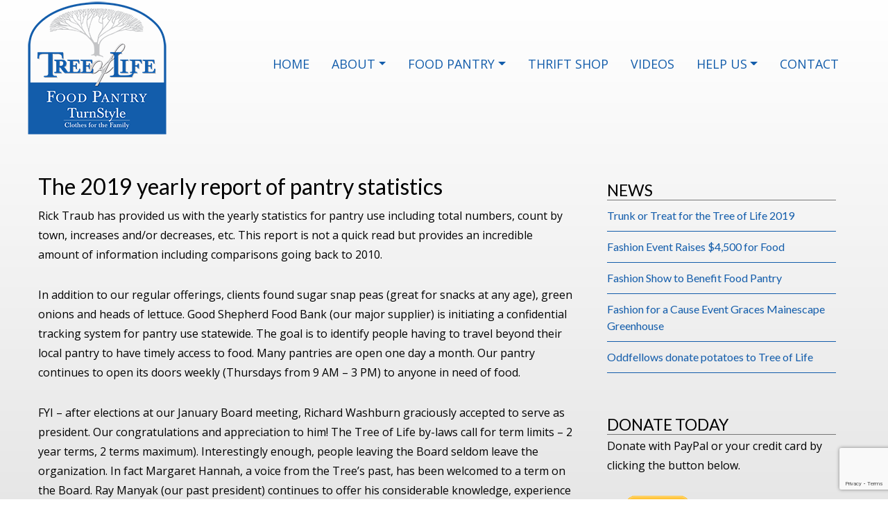

--- FILE ---
content_type: text/html; charset=UTF-8
request_url: https://www.treeoflifepantry.org/2020/01/27/the-2019-yearly-report-of-pantry-statistics/
body_size: 10487
content:
<!DOCTYPE html>
<html lang="en-US" class="no-js">
<head>
	<!-- Global site tag (gtag.js) - Google Analytics -->
	<script async src="https://www.googletagmanager.com/gtag/js?id=UA-150832556-1"></script>
	<script>
	  window.dataLayer = window.dataLayer || [];
	  function gtag(){dataLayer.push(arguments);}
	  gtag('js', new Date());

	  gtag('config', 'UA-150832556-1');
	</script>
	
    <meta charset="UTF-8">
    <meta name="viewport" content="width=device-width, initial-scale=1, shrink-to-fit=no">
    <link rel="profile" href="http://gmpg.org/xfn/11">
    <link rel="pingback" href="https://www.treeoflifepantry.org/xmlrpc.php">
    <meta name='robots' content='index, follow, max-image-preview:large, max-snippet:-1, max-video-preview:-1' />
	<style>img:is([sizes="auto" i], [sizes^="auto," i]) { contain-intrinsic-size: 3000px 1500px }</style>
	
	<!-- This site is optimized with the Yoast SEO plugin v26.4 - https://yoast.com/wordpress/plugins/seo/ -->
	<title>The 2019 yearly report of pantry statistics - Tree of Life Food Pantry &amp; TurnStyle Thrift Shop</title>
	<link rel="canonical" href="https://www.treeoflifepantry.org/2020/01/27/the-2019-yearly-report-of-pantry-statistics/" />
	<meta property="og:locale" content="en_US" />
	<meta property="og:type" content="article" />
	<meta property="og:title" content="The 2019 yearly report of pantry statistics - Tree of Life Food Pantry &amp; TurnStyle Thrift Shop" />
	<meta property="og:description" content="Rick Traub has provided us with the yearly statistics for pantry use including total numbers, count by town, increases and/or decreases, etc. This report is not a quick read but provides an incredible amount of information including comparisons going back to 2010. In addition to our regular offerings, clients found sugar snap peas (great for [&hellip;]" />
	<meta property="og:url" content="https://www.treeoflifepantry.org/2020/01/27/the-2019-yearly-report-of-pantry-statistics/" />
	<meta property="og:site_name" content="Tree of Life Food Pantry &amp; TurnStyle Thrift Shop" />
	<meta property="article:published_time" content="2020-01-27T12:34:35+00:00" />
	<meta property="article:modified_time" content="2020-01-28T17:52:55+00:00" />
	<meta property="og:image" content="https://www.treeoflifepantry.org/wp-content/plugins/postie/icons/silver/pdf-32.png" />
	<meta name="author" content="Michelle Keyo" />
	<meta name="twitter:card" content="summary_large_image" />
	<meta name="twitter:label1" content="Written by" />
	<meta name="twitter:data1" content="Michelle Keyo" />
	<meta name="twitter:label2" content="Est. reading time" />
	<meta name="twitter:data2" content="1 minute" />
	<script type="application/ld+json" class="yoast-schema-graph">{"@context":"https://schema.org","@graph":[{"@type":"WebPage","@id":"https://www.treeoflifepantry.org/2020/01/27/the-2019-yearly-report-of-pantry-statistics/","url":"https://www.treeoflifepantry.org/2020/01/27/the-2019-yearly-report-of-pantry-statistics/","name":"The 2019 yearly report of pantry statistics - Tree of Life Food Pantry &amp; TurnStyle Thrift Shop","isPartOf":{"@id":"https://www.treeoflifepantry.org/#website"},"primaryImageOfPage":{"@id":"https://www.treeoflifepantry.org/2020/01/27/the-2019-yearly-report-of-pantry-statistics/#primaryimage"},"image":{"@id":"https://www.treeoflifepantry.org/2020/01/27/the-2019-yearly-report-of-pantry-statistics/#primaryimage"},"thumbnailUrl":"https://www.treeoflifepantry.org/wp-content/plugins/postie/icons/silver/pdf-32.png","datePublished":"2020-01-27T12:34:35+00:00","dateModified":"2020-01-28T17:52:55+00:00","author":{"@id":"https://www.treeoflifepantry.org/#/schema/person/ac42df6aead06ec2c33522e33fd7d68b"},"breadcrumb":{"@id":"https://www.treeoflifepantry.org/2020/01/27/the-2019-yearly-report-of-pantry-statistics/#breadcrumb"},"inLanguage":"en-US","potentialAction":[{"@type":"ReadAction","target":["https://www.treeoflifepantry.org/2020/01/27/the-2019-yearly-report-of-pantry-statistics/"]}]},{"@type":"ImageObject","inLanguage":"en-US","@id":"https://www.treeoflifepantry.org/2020/01/27/the-2019-yearly-report-of-pantry-statistics/#primaryimage","url":"https://www.treeoflifepantry.org/wp-content/plugins/postie/icons/silver/pdf-32.png","contentUrl":"https://www.treeoflifepantry.org/wp-content/plugins/postie/icons/silver/pdf-32.png"},{"@type":"BreadcrumbList","@id":"https://www.treeoflifepantry.org/2020/01/27/the-2019-yearly-report-of-pantry-statistics/#breadcrumb","itemListElement":[{"@type":"ListItem","position":1,"name":"Home","item":"https://www.treeoflifepantry.org/"},{"@type":"ListItem","position":2,"name":"The 2019 yearly report of pantry statistics"}]},{"@type":"WebSite","@id":"https://www.treeoflifepantry.org/#website","url":"https://www.treeoflifepantry.org/","name":"Tree of Life Food Pantry &amp; TurnStyle Thrift Shop","description":"Clothes for the Family","potentialAction":[{"@type":"SearchAction","target":{"@type":"EntryPoint","urlTemplate":"https://www.treeoflifepantry.org/?s={search_term_string}"},"query-input":{"@type":"PropertyValueSpecification","valueRequired":true,"valueName":"search_term_string"}}],"inLanguage":"en-US"},{"@type":"Person","@id":"https://www.treeoflifepantry.org/#/schema/person/ac42df6aead06ec2c33522e33fd7d68b","name":"Michelle Keyo","url":"https://www.treeoflifepantry.org/author/mkdesign/"}]}</script>
	<!-- / Yoast SEO plugin. -->


<link rel="alternate" type="application/rss+xml" title="Tree of Life Food Pantry &amp; TurnStyle Thrift Shop &raquo; Feed" href="https://www.treeoflifepantry.org/feed/" />
<link rel="alternate" type="application/rss+xml" title="Tree of Life Food Pantry &amp; TurnStyle Thrift Shop &raquo; Comments Feed" href="https://www.treeoflifepantry.org/comments/feed/" />
<script type="text/javascript">
/* <![CDATA[ */
window._wpemojiSettings = {"baseUrl":"https:\/\/s.w.org\/images\/core\/emoji\/16.0.1\/72x72\/","ext":".png","svgUrl":"https:\/\/s.w.org\/images\/core\/emoji\/16.0.1\/svg\/","svgExt":".svg","source":{"concatemoji":"https:\/\/www.treeoflifepantry.org\/wp-includes\/js\/wp-emoji-release.min.js?ver=04afc8db1fd3bc84e4aeeecb252531b9"}};
/*! This file is auto-generated */
!function(s,n){var o,i,e;function c(e){try{var t={supportTests:e,timestamp:(new Date).valueOf()};sessionStorage.setItem(o,JSON.stringify(t))}catch(e){}}function p(e,t,n){e.clearRect(0,0,e.canvas.width,e.canvas.height),e.fillText(t,0,0);var t=new Uint32Array(e.getImageData(0,0,e.canvas.width,e.canvas.height).data),a=(e.clearRect(0,0,e.canvas.width,e.canvas.height),e.fillText(n,0,0),new Uint32Array(e.getImageData(0,0,e.canvas.width,e.canvas.height).data));return t.every(function(e,t){return e===a[t]})}function u(e,t){e.clearRect(0,0,e.canvas.width,e.canvas.height),e.fillText(t,0,0);for(var n=e.getImageData(16,16,1,1),a=0;a<n.data.length;a++)if(0!==n.data[a])return!1;return!0}function f(e,t,n,a){switch(t){case"flag":return n(e,"\ud83c\udff3\ufe0f\u200d\u26a7\ufe0f","\ud83c\udff3\ufe0f\u200b\u26a7\ufe0f")?!1:!n(e,"\ud83c\udde8\ud83c\uddf6","\ud83c\udde8\u200b\ud83c\uddf6")&&!n(e,"\ud83c\udff4\udb40\udc67\udb40\udc62\udb40\udc65\udb40\udc6e\udb40\udc67\udb40\udc7f","\ud83c\udff4\u200b\udb40\udc67\u200b\udb40\udc62\u200b\udb40\udc65\u200b\udb40\udc6e\u200b\udb40\udc67\u200b\udb40\udc7f");case"emoji":return!a(e,"\ud83e\udedf")}return!1}function g(e,t,n,a){var r="undefined"!=typeof WorkerGlobalScope&&self instanceof WorkerGlobalScope?new OffscreenCanvas(300,150):s.createElement("canvas"),o=r.getContext("2d",{willReadFrequently:!0}),i=(o.textBaseline="top",o.font="600 32px Arial",{});return e.forEach(function(e){i[e]=t(o,e,n,a)}),i}function t(e){var t=s.createElement("script");t.src=e,t.defer=!0,s.head.appendChild(t)}"undefined"!=typeof Promise&&(o="wpEmojiSettingsSupports",i=["flag","emoji"],n.supports={everything:!0,everythingExceptFlag:!0},e=new Promise(function(e){s.addEventListener("DOMContentLoaded",e,{once:!0})}),new Promise(function(t){var n=function(){try{var e=JSON.parse(sessionStorage.getItem(o));if("object"==typeof e&&"number"==typeof e.timestamp&&(new Date).valueOf()<e.timestamp+604800&&"object"==typeof e.supportTests)return e.supportTests}catch(e){}return null}();if(!n){if("undefined"!=typeof Worker&&"undefined"!=typeof OffscreenCanvas&&"undefined"!=typeof URL&&URL.createObjectURL&&"undefined"!=typeof Blob)try{var e="postMessage("+g.toString()+"("+[JSON.stringify(i),f.toString(),p.toString(),u.toString()].join(",")+"));",a=new Blob([e],{type:"text/javascript"}),r=new Worker(URL.createObjectURL(a),{name:"wpTestEmojiSupports"});return void(r.onmessage=function(e){c(n=e.data),r.terminate(),t(n)})}catch(e){}c(n=g(i,f,p,u))}t(n)}).then(function(e){for(var t in e)n.supports[t]=e[t],n.supports.everything=n.supports.everything&&n.supports[t],"flag"!==t&&(n.supports.everythingExceptFlag=n.supports.everythingExceptFlag&&n.supports[t]);n.supports.everythingExceptFlag=n.supports.everythingExceptFlag&&!n.supports.flag,n.DOMReady=!1,n.readyCallback=function(){n.DOMReady=!0}}).then(function(){return e}).then(function(){var e;n.supports.everything||(n.readyCallback(),(e=n.source||{}).concatemoji?t(e.concatemoji):e.wpemoji&&e.twemoji&&(t(e.twemoji),t(e.wpemoji)))}))}((window,document),window._wpemojiSettings);
/* ]]> */
</script>
<style id='wp-emoji-styles-inline-css' type='text/css'>

	img.wp-smiley, img.emoji {
		display: inline !important;
		border: none !important;
		box-shadow: none !important;
		height: 1em !important;
		width: 1em !important;
		margin: 0 0.07em !important;
		vertical-align: -0.1em !important;
		background: none !important;
		padding: 0 !important;
	}
</style>
<link rel='stylesheet' id='wp-block-library-css' href='https://www.treeoflifepantry.org/wp-includes/css/dist/block-library/style.min.css?ver=04afc8db1fd3bc84e4aeeecb252531b9' type='text/css' media='all' />
<style id='classic-theme-styles-inline-css' type='text/css'>
/*! This file is auto-generated */
.wp-block-button__link{color:#fff;background-color:#32373c;border-radius:9999px;box-shadow:none;text-decoration:none;padding:calc(.667em + 2px) calc(1.333em + 2px);font-size:1.125em}.wp-block-file__button{background:#32373c;color:#fff;text-decoration:none}
</style>
<style id='global-styles-inline-css' type='text/css'>
:root{--wp--preset--aspect-ratio--square: 1;--wp--preset--aspect-ratio--4-3: 4/3;--wp--preset--aspect-ratio--3-4: 3/4;--wp--preset--aspect-ratio--3-2: 3/2;--wp--preset--aspect-ratio--2-3: 2/3;--wp--preset--aspect-ratio--16-9: 16/9;--wp--preset--aspect-ratio--9-16: 9/16;--wp--preset--color--black: #000000;--wp--preset--color--cyan-bluish-gray: #abb8c3;--wp--preset--color--white: #ffffff;--wp--preset--color--pale-pink: #f78da7;--wp--preset--color--vivid-red: #cf2e2e;--wp--preset--color--luminous-vivid-orange: #ff6900;--wp--preset--color--luminous-vivid-amber: #fcb900;--wp--preset--color--light-green-cyan: #7bdcb5;--wp--preset--color--vivid-green-cyan: #00d084;--wp--preset--color--pale-cyan-blue: #8ed1fc;--wp--preset--color--vivid-cyan-blue: #0693e3;--wp--preset--color--vivid-purple: #9b51e0;--wp--preset--gradient--vivid-cyan-blue-to-vivid-purple: linear-gradient(135deg,rgba(6,147,227,1) 0%,rgb(155,81,224) 100%);--wp--preset--gradient--light-green-cyan-to-vivid-green-cyan: linear-gradient(135deg,rgb(122,220,180) 0%,rgb(0,208,130) 100%);--wp--preset--gradient--luminous-vivid-amber-to-luminous-vivid-orange: linear-gradient(135deg,rgba(252,185,0,1) 0%,rgba(255,105,0,1) 100%);--wp--preset--gradient--luminous-vivid-orange-to-vivid-red: linear-gradient(135deg,rgba(255,105,0,1) 0%,rgb(207,46,46) 100%);--wp--preset--gradient--very-light-gray-to-cyan-bluish-gray: linear-gradient(135deg,rgb(238,238,238) 0%,rgb(169,184,195) 100%);--wp--preset--gradient--cool-to-warm-spectrum: linear-gradient(135deg,rgb(74,234,220) 0%,rgb(151,120,209) 20%,rgb(207,42,186) 40%,rgb(238,44,130) 60%,rgb(251,105,98) 80%,rgb(254,248,76) 100%);--wp--preset--gradient--blush-light-purple: linear-gradient(135deg,rgb(255,206,236) 0%,rgb(152,150,240) 100%);--wp--preset--gradient--blush-bordeaux: linear-gradient(135deg,rgb(254,205,165) 0%,rgb(254,45,45) 50%,rgb(107,0,62) 100%);--wp--preset--gradient--luminous-dusk: linear-gradient(135deg,rgb(255,203,112) 0%,rgb(199,81,192) 50%,rgb(65,88,208) 100%);--wp--preset--gradient--pale-ocean: linear-gradient(135deg,rgb(255,245,203) 0%,rgb(182,227,212) 50%,rgb(51,167,181) 100%);--wp--preset--gradient--electric-grass: linear-gradient(135deg,rgb(202,248,128) 0%,rgb(113,206,126) 100%);--wp--preset--gradient--midnight: linear-gradient(135deg,rgb(2,3,129) 0%,rgb(40,116,252) 100%);--wp--preset--font-size--small: 13px;--wp--preset--font-size--medium: 20px;--wp--preset--font-size--large: 36px;--wp--preset--font-size--x-large: 42px;--wp--preset--spacing--20: 0.44rem;--wp--preset--spacing--30: 0.67rem;--wp--preset--spacing--40: 1rem;--wp--preset--spacing--50: 1.5rem;--wp--preset--spacing--60: 2.25rem;--wp--preset--spacing--70: 3.38rem;--wp--preset--spacing--80: 5.06rem;--wp--preset--shadow--natural: 6px 6px 9px rgba(0, 0, 0, 0.2);--wp--preset--shadow--deep: 12px 12px 50px rgba(0, 0, 0, 0.4);--wp--preset--shadow--sharp: 6px 6px 0px rgba(0, 0, 0, 0.2);--wp--preset--shadow--outlined: 6px 6px 0px -3px rgba(255, 255, 255, 1), 6px 6px rgba(0, 0, 0, 1);--wp--preset--shadow--crisp: 6px 6px 0px rgba(0, 0, 0, 1);}:where(.is-layout-flex){gap: 0.5em;}:where(.is-layout-grid){gap: 0.5em;}body .is-layout-flex{display: flex;}.is-layout-flex{flex-wrap: wrap;align-items: center;}.is-layout-flex > :is(*, div){margin: 0;}body .is-layout-grid{display: grid;}.is-layout-grid > :is(*, div){margin: 0;}:where(.wp-block-columns.is-layout-flex){gap: 2em;}:where(.wp-block-columns.is-layout-grid){gap: 2em;}:where(.wp-block-post-template.is-layout-flex){gap: 1.25em;}:where(.wp-block-post-template.is-layout-grid){gap: 1.25em;}.has-black-color{color: var(--wp--preset--color--black) !important;}.has-cyan-bluish-gray-color{color: var(--wp--preset--color--cyan-bluish-gray) !important;}.has-white-color{color: var(--wp--preset--color--white) !important;}.has-pale-pink-color{color: var(--wp--preset--color--pale-pink) !important;}.has-vivid-red-color{color: var(--wp--preset--color--vivid-red) !important;}.has-luminous-vivid-orange-color{color: var(--wp--preset--color--luminous-vivid-orange) !important;}.has-luminous-vivid-amber-color{color: var(--wp--preset--color--luminous-vivid-amber) !important;}.has-light-green-cyan-color{color: var(--wp--preset--color--light-green-cyan) !important;}.has-vivid-green-cyan-color{color: var(--wp--preset--color--vivid-green-cyan) !important;}.has-pale-cyan-blue-color{color: var(--wp--preset--color--pale-cyan-blue) !important;}.has-vivid-cyan-blue-color{color: var(--wp--preset--color--vivid-cyan-blue) !important;}.has-vivid-purple-color{color: var(--wp--preset--color--vivid-purple) !important;}.has-black-background-color{background-color: var(--wp--preset--color--black) !important;}.has-cyan-bluish-gray-background-color{background-color: var(--wp--preset--color--cyan-bluish-gray) !important;}.has-white-background-color{background-color: var(--wp--preset--color--white) !important;}.has-pale-pink-background-color{background-color: var(--wp--preset--color--pale-pink) !important;}.has-vivid-red-background-color{background-color: var(--wp--preset--color--vivid-red) !important;}.has-luminous-vivid-orange-background-color{background-color: var(--wp--preset--color--luminous-vivid-orange) !important;}.has-luminous-vivid-amber-background-color{background-color: var(--wp--preset--color--luminous-vivid-amber) !important;}.has-light-green-cyan-background-color{background-color: var(--wp--preset--color--light-green-cyan) !important;}.has-vivid-green-cyan-background-color{background-color: var(--wp--preset--color--vivid-green-cyan) !important;}.has-pale-cyan-blue-background-color{background-color: var(--wp--preset--color--pale-cyan-blue) !important;}.has-vivid-cyan-blue-background-color{background-color: var(--wp--preset--color--vivid-cyan-blue) !important;}.has-vivid-purple-background-color{background-color: var(--wp--preset--color--vivid-purple) !important;}.has-black-border-color{border-color: var(--wp--preset--color--black) !important;}.has-cyan-bluish-gray-border-color{border-color: var(--wp--preset--color--cyan-bluish-gray) !important;}.has-white-border-color{border-color: var(--wp--preset--color--white) !important;}.has-pale-pink-border-color{border-color: var(--wp--preset--color--pale-pink) !important;}.has-vivid-red-border-color{border-color: var(--wp--preset--color--vivid-red) !important;}.has-luminous-vivid-orange-border-color{border-color: var(--wp--preset--color--luminous-vivid-orange) !important;}.has-luminous-vivid-amber-border-color{border-color: var(--wp--preset--color--luminous-vivid-amber) !important;}.has-light-green-cyan-border-color{border-color: var(--wp--preset--color--light-green-cyan) !important;}.has-vivid-green-cyan-border-color{border-color: var(--wp--preset--color--vivid-green-cyan) !important;}.has-pale-cyan-blue-border-color{border-color: var(--wp--preset--color--pale-cyan-blue) !important;}.has-vivid-cyan-blue-border-color{border-color: var(--wp--preset--color--vivid-cyan-blue) !important;}.has-vivid-purple-border-color{border-color: var(--wp--preset--color--vivid-purple) !important;}.has-vivid-cyan-blue-to-vivid-purple-gradient-background{background: var(--wp--preset--gradient--vivid-cyan-blue-to-vivid-purple) !important;}.has-light-green-cyan-to-vivid-green-cyan-gradient-background{background: var(--wp--preset--gradient--light-green-cyan-to-vivid-green-cyan) !important;}.has-luminous-vivid-amber-to-luminous-vivid-orange-gradient-background{background: var(--wp--preset--gradient--luminous-vivid-amber-to-luminous-vivid-orange) !important;}.has-luminous-vivid-orange-to-vivid-red-gradient-background{background: var(--wp--preset--gradient--luminous-vivid-orange-to-vivid-red) !important;}.has-very-light-gray-to-cyan-bluish-gray-gradient-background{background: var(--wp--preset--gradient--very-light-gray-to-cyan-bluish-gray) !important;}.has-cool-to-warm-spectrum-gradient-background{background: var(--wp--preset--gradient--cool-to-warm-spectrum) !important;}.has-blush-light-purple-gradient-background{background: var(--wp--preset--gradient--blush-light-purple) !important;}.has-blush-bordeaux-gradient-background{background: var(--wp--preset--gradient--blush-bordeaux) !important;}.has-luminous-dusk-gradient-background{background: var(--wp--preset--gradient--luminous-dusk) !important;}.has-pale-ocean-gradient-background{background: var(--wp--preset--gradient--pale-ocean) !important;}.has-electric-grass-gradient-background{background: var(--wp--preset--gradient--electric-grass) !important;}.has-midnight-gradient-background{background: var(--wp--preset--gradient--midnight) !important;}.has-small-font-size{font-size: var(--wp--preset--font-size--small) !important;}.has-medium-font-size{font-size: var(--wp--preset--font-size--medium) !important;}.has-large-font-size{font-size: var(--wp--preset--font-size--large) !important;}.has-x-large-font-size{font-size: var(--wp--preset--font-size--x-large) !important;}
:where(.wp-block-post-template.is-layout-flex){gap: 1.25em;}:where(.wp-block-post-template.is-layout-grid){gap: 1.25em;}
:where(.wp-block-columns.is-layout-flex){gap: 2em;}:where(.wp-block-columns.is-layout-grid){gap: 2em;}
:root :where(.wp-block-pullquote){font-size: 1.5em;line-height: 1.6;}
</style>
<link rel='stylesheet' id='contact-form-7-css' href='https://www.treeoflifepantry.org/wp-content/plugins/contact-form-7/includes/css/styles.css?ver=6.1.3' type='text/css' media='all' />
<link rel='stylesheet' id='style_login_widget-css' href='https://www.treeoflifepantry.org/wp-content/plugins/login-sidebar-widget/css/style_login_widget.css?ver=04afc8db1fd3bc84e4aeeecb252531b9' type='text/css' media='all' />
<link rel='stylesheet' id='meteor-slides-css' href='https://www.treeoflifepantry.org/wp-content/plugins/meteor-slides/css/meteor-slides.css?ver=1.0' type='text/css' media='all' />
<link rel='stylesheet' id='dashicons-css' href='https://www.treeoflifepantry.org/wp-includes/css/dashicons.min.css?ver=04afc8db1fd3bc84e4aeeecb252531b9' type='text/css' media='all' />
<link rel='stylesheet' id='devdmbootstrap4-css-css' href='https://www.treeoflifepantry.org/wp-content/themes/devdmbootstrap4/assets/css/devdmbootstrap/devdmbootstrap4.min.css?ver=04afc8db1fd3bc84e4aeeecb252531b9' type='text/css' media='all' />
<link rel='stylesheet' id='devdmbootstrap4-stylesheet-css' href='https://www.treeoflifepantry.org/wp-content/themes/tol/style.css?ver=04afc8db1fd3bc84e4aeeecb252531b9' type='text/css' media='all' />
<link rel='stylesheet' id='devdmbootstrap4-fontawesome-css' href='https://www.treeoflifepantry.org/wp-content/themes/devdmbootstrap4/assets/fontawesome-free-5.7.2-web/css/all.min.css?ver=04afc8db1fd3bc84e4aeeecb252531b9' type='text/css' media='all' />
<link rel='stylesheet' id='tol-scss-child-css-css' href='https://www.treeoflifepantry.org/wp-content/themes/tol/assets/css/tol.css?ver=04afc8db1fd3bc84e4aeeecb252531b9' type='text/css' media='all' />
<script type="text/javascript" src="https://www.treeoflifepantry.org/wp-includes/js/jquery/jquery.min.js?ver=3.7.1" id="jquery-core-js"></script>
<script type="text/javascript" src="https://www.treeoflifepantry.org/wp-includes/js/jquery/jquery-migrate.min.js?ver=3.4.1" id="jquery-migrate-js"></script>
<script type="text/javascript" src="https://www.treeoflifepantry.org/wp-content/plugins/login-sidebar-widget/js/jquery.validate.min.js?ver=04afc8db1fd3bc84e4aeeecb252531b9" id="jquery.validate.min-js"></script>
<script type="text/javascript" src="https://www.treeoflifepantry.org/wp-content/plugins/login-sidebar-widget/js/additional-methods.js?ver=04afc8db1fd3bc84e4aeeecb252531b9" id="additional-methods-js"></script>
<script type="text/javascript" src="https://www.treeoflifepantry.org/wp-content/plugins/meteor-slides/js/jquery.cycle.all.js?ver=04afc8db1fd3bc84e4aeeecb252531b9" id="jquery-cycle-js"></script>
<script type="text/javascript" src="https://www.treeoflifepantry.org/wp-content/plugins/meteor-slides/js/jquery.metadata.v2.js?ver=04afc8db1fd3bc84e4aeeecb252531b9" id="jquery-metadata-js"></script>
<script type="text/javascript" src="https://www.treeoflifepantry.org/wp-content/plugins/meteor-slides/js/jquery.touchwipe.1.1.1.js?ver=04afc8db1fd3bc84e4aeeecb252531b9" id="jquery-touchwipe-js"></script>
<script type="text/javascript" id="meteorslides-script-js-extra">
/* <![CDATA[ */
var meteorslidessettings = {"meteorslideshowspeed":"2000","meteorslideshowduration":"5000","meteorslideshowheight":"450","meteorslideshowwidth":"1200","meteorslideshowtransition":"fade"};
/* ]]> */
</script>
<script type="text/javascript" src="https://www.treeoflifepantry.org/wp-content/plugins/meteor-slides/js/slideshow.js?ver=04afc8db1fd3bc84e4aeeecb252531b9" id="meteorslides-script-js"></script>
<link rel="https://api.w.org/" href="https://www.treeoflifepantry.org/wp-json/" /><link rel="alternate" title="JSON" type="application/json" href="https://www.treeoflifepantry.org/wp-json/wp/v2/posts/1365" /><link rel="EditURI" type="application/rsd+xml" title="RSD" href="https://www.treeoflifepantry.org/xmlrpc.php?rsd" />

<link rel='shortlink' href='https://www.treeoflifepantry.org/?p=1365' />
		<!-- Custom Logo: hide header text -->
		<style id="custom-logo-css" type="text/css">
			.site-title, .site-description {
				position: absolute;
				clip-path: inset(50%);
			}
		</style>
		<link rel="alternate" title="oEmbed (JSON)" type="application/json+oembed" href="https://www.treeoflifepantry.org/wp-json/oembed/1.0/embed?url=https%3A%2F%2Fwww.treeoflifepantry.org%2F2020%2F01%2F27%2Fthe-2019-yearly-report-of-pantry-statistics%2F" />
<link rel="alternate" title="oEmbed (XML)" type="text/xml+oembed" href="https://www.treeoflifepantry.org/wp-json/oembed/1.0/embed?url=https%3A%2F%2Fwww.treeoflifepantry.org%2F2020%2F01%2F27%2Fthe-2019-yearly-report-of-pantry-statistics%2F&#038;format=xml" />
<style>.log_forms { width: 98%; padding: 5px; border: 1px solid #CCC; margin: 2px; box-sizing:border-box; } .log-form-group{ margin: 0px; width: 100%; padding:5px; } .log_forms input[type=text], input[type=password] { width: 100%; padding: 7px 0 7px 4px !important; border: 1px solid #E3E3E3; margin:0px !important; } .log_forms input[type=submit] { width: 100%; padding: 7px; border: 1px solid #7ac9b7; } .log_forms input[type=text]:focus, input[type=password]:focus { border-color: #4697e4; } .lw-error{ color:#ff0000; } input.lw-error{ border:1px solid #ff0000 !important; }</style><style id="wpfd_custom_css"></style>		<style type="text/css" id="wp-custom-css">
			footer .widget a:hover {
    color: #000;
}		</style>
		</head>
<body class="wp-singular post-template-default single single-post postid-1365 single-format-standard wp-theme-devdmbootstrap4 wp-child-theme-tol dmbs-body">


    <div class="container">

        <div class="row">
                        
            
        </div>

    </div>



    <div class="header">
        <div class="container">

            <nav class="navbar navbar-expand-lg dmbs-header-navbar col-12">

                <a class="navbar-brand" href="/"><img src="https://www.treeoflifepantry.org/wp-content/themes/tol/images/Tree-of-Life_TurnStyle_logo200.png" alt="Tree of Life Food Pantry and TurnStyle Clothing" class="img-fluid"></a>
                <!-- Toggle Button -->
                <button class="navbar-toggler dmbs-header-nav-mobile-toggle" type="button" data-toggle="collapse" data-target="#header-nav-content" aria-expanded="false" aria-label="Toggle navigation">
                    <span class="fa fa-bars"></span>                 </button>

                <!-- Nav Content -->
                <div class="collapse navbar-collapse" id="header-nav-content">
                    <ul id="menu-nav-bar" class="header-nav navbar-nav ml-auto sm"><li id="menu-item-979" class="menu-item menu-item-type-post_type menu-item-object-page menu-item-home nav-item menu-item-979"><a href="https://www.treeoflifepantry.org/" class="nav-link">Home</a>
</li>
<li id="menu-item-980" class="menu-item menu-item-type-post_type menu-item-object-page menu-item-has-children nav-item menu-item-980 dropdown"><a href="https://www.treeoflifepantry.org/about/" class="nav-link dropdown-toggle" data-toggle="dropdown" role="button" aria-haspopup="true" aria-expanded="false">About</a>

<div class="dropdown-menu" aria-labelledby="Preview">
<a href="https://www.treeoflifepantry.org/about/" class="dropdown-item">About</a>
<a href="https://www.treeoflifepantry.org/board-of-directors/" class="dropdown-item">Board of Directors</a>
<a href="https://www.treeoflifepantry.org/history/" class="dropdown-item">History</a>
<a href="https://www.treeoflifepantry.org/annual-numbers/" class="dropdown-item">Annual Numbers</a>
<a href="https://www.treeoflifepantry.org/category/news/" class="dropdown-item">News Archive</a>
</div>
</li>
<li id="menu-item-982" class="menu-item menu-item-type-post_type menu-item-object-page menu-item-has-children nav-item menu-item-982 dropdown"><a href="https://www.treeoflifepantry.org/food-pantry/" class="nav-link dropdown-toggle" data-toggle="dropdown" role="button" aria-haspopup="true" aria-expanded="false">Food Pantry</a>

<div class="dropdown-menu" aria-labelledby="Preview">
<a href="https://www.treeoflifepantry.org/food-pantry/" class="dropdown-item">Food Pantry</a>
<a href="https://www.treeoflifepantry.org/nutrition-policy/" class="dropdown-item">Nutrition Policy</a>
<a href="https://www.treeoflifepantry.org/where-does-the-food-come-from/" class="dropdown-item">Where does the food come from?</a>
<a href="https://www.treeoflifepantry.org/category/recipes/" class="dropdown-item">Recipes</a>
<a href="https://www.treeoflifepantry.org/hunger-in-maine/" class="dropdown-item">Hunger in Maine</a>
<a href="https://www.treeoflifepantry.org/faq-hunger-in-maine/" class="dropdown-item">FAQ Hunger on the Blue Hill Peninsula</a>
</div>
</li>
<li id="menu-item-984" class="menu-item menu-item-type-post_type menu-item-object-page nav-item menu-item-984"><a href="https://www.treeoflifepantry.org/turnstyle-thrift-shop/" class="nav-link">Thrift Shop</a>
</li>
<li id="menu-item-996" class="menu-item menu-item-type-post_type menu-item-object-page nav-item menu-item-996"><a href="https://www.treeoflifepantry.org/videos/" class="nav-link">Videos</a>
</li>
<li id="menu-item-986" class="menu-item menu-item-type-post_type menu-item-object-page menu-item-has-children nav-item menu-item-986 dropdown"><a href="https://www.treeoflifepantry.org/donate/" class="nav-link dropdown-toggle" data-toggle="dropdown" role="button" aria-haspopup="true" aria-expanded="false">Help Us</a>

<div class="dropdown-menu" aria-labelledby="Preview">
<a href="https://www.treeoflifepantry.org/donate/" class="dropdown-item">Donate</a>
<a href="https://www.treeoflifepantry.org/volunteer/" class="dropdown-item">Volunteer</a>
</div>
</li>
<li id="menu-item-981" class="menu-item menu-item-type-post_type menu-item-object-page nav-item menu-item-981"><a href="https://www.treeoflifepantry.org/contact/" class="nav-link">Contact</a>
</li>
</ul>                </div>

            </nav>
        </div>
    </div>

    <div class="container dmbs-content-wrapper">
        <div class="row">

            <div class="col-md-8 main">

                
                    
                        <article id="post-1365" class="post post-1365 type-post status-publish format-standard hentry category-stats">

                            <header class="post-header">
                                <h2 class="post-title">The 2019 yearly report of pantry statistics</h2>
                                <div class="dmbs-post-meta-header">

    <div class="row">

        <div class="col-sm-8">
        </div>

        
    </div>

</div>                            </header>

                            <div class="post-content">

                                
                                <p>Rick Traub has provided us with the yearly statistics for pantry use including total numbers, count by town, increases and/or decreases, etc. This report is not a quick read but provides an incredible amount of information including comparisons going back to 2010.</p>
<p>In addition to our regular offerings, clients found sugar snap peas (great for snacks at any age), green onions and heads of lettuce. Good Shepherd Food Bank (our major supplier) is initiating a confidential tracking system for pantry use statewide. The goal is to identify people having to travel beyond their local pantry to have timely access to food. Many pantries are open one day a month. Our pantry continues to open its doors weekly (Thursdays from 9 AM &#8211; 3 PM) to anyone in need of food.</p>
<p>FYI &#8211; after elections at our January Board meeting, Richard Washburn graciously accepted to serve as president. Our congratulations and appreciation to him! The Tree of Life by-laws call for term limits &#8211; 2 year terms, 2 terms maximum). Interestingly enough, people leaving the Board seldom leave the organization. In fact Margaret Hannah, a voice from the Tree&#8217;s past, has been welcomed to a term on the Board. Ray Manyak (our past president) continues to offer his considerable knowledge, experience and time. We are indeed blessed in many ways.</p>
<p>That&#8217;s it for this week &#8211; and I suspect it is plenty to digest. &#8216;Til next time,<br />
Brenda</p>
<div class="postie-attachments"><a href="https://www.treeoflifepantry.org/wp-content/uploads/2020/01/2019-yearly-stats.pdf"><img decoding="async" src="https://www.treeoflifepantry.org/wp-content/plugins/postie/icons/silver/pdf-32.png" alt="pdf icon" /> 2019-yearly-stats.pdf</a></div>

                            </div>

                        </article>

                        
                    
                            </div>

            <div class="col-md-4">
                <div class="side-right">            
                    <aside id="promo" class="widget rpwe_widget recent-posts-extended">
                        <h2 class="widget-title">News</h2>
                        <div class="widg-block">
                            <ul class="widg-ul">                        
                        <!-- Pulling recent news posts to sidebar -->
                                                               
                                        <li class="widg-li widg-clearfix">
                                            <h3 class="widg-title"><a href="https://www.treeoflifepantry.org/2019/10/24/trunk-or-treat-for-the-tree-of-life-2019/" rel="bookmark" title="Trunk or Treat for the Tree of Life 2019">Trunk or Treat for the Tree of Life 2019</a></h3>
                                        </li>
                                                                           
                                        <li class="widg-li widg-clearfix">
                                            <h3 class="widg-title"><a href="https://www.treeoflifepantry.org/2018/05/02/fashion-event-raises-4500-for-food/" rel="bookmark" title="Fashion Event Raises $4,500 for Food">Fashion Event Raises $4,500 for Food</a></h3>
                                        </li>
                                                                           
                                        <li class="widg-li widg-clearfix">
                                            <h3 class="widg-title"><a href="https://www.treeoflifepantry.org/2018/05/02/fashion-show-to-benefit-food-pantry/" rel="bookmark" title="Fashion Show to Benefit Food Pantry">Fashion Show to Benefit Food Pantry</a></h3>
                                        </li>
                                                                           
                                        <li class="widg-li widg-clearfix">
                                            <h3 class="widg-title"><a href="https://www.treeoflifepantry.org/2018/05/02/fashion-for-a-cause-event-graces-mainescape-greenhouse/" rel="bookmark" title="Fashion for a Cause Event Graces Mainescape Greenhouse">Fashion for a Cause Event Graces Mainescape Greenhouse</a></h3>
                                        </li>
                                                                           
                                        <li class="widg-li widg-clearfix">
                                            <h3 class="widg-title"><a href="https://www.treeoflifepantry.org/2017/12/04/oddfellows-donate-potatoes-to-tree-of-life/" rel="bookmark" title="Oddfellows donate potatoes to Tree of Life">Oddfellows donate potatoes to Tree of Life</a></h3>
                                        </li>
                                                                       
                            </ul>   
                        </div>                         
                    </aside>
                    <li id="custom_html-2" class="widget_text widget dmbs-widget dmbs-widget-right widget_custom_html"><h3 class="widgettitle dmbs-widget-title dmbs-widget-right-title">Donate Today</h3><div class="textwidget custom-html-widget"><p>
	Donate with PayPal or your credit card by clicking the button below.
</p>
<p style="text-align: center;"><form action="https://www.paypal.com/cgi-bin/webscr" method="post" target="_top">
<input type="hidden" name="cmd" value="_s-xclick">
<input type="hidden" name="hosted_button_id" value="3XH2LPC6YZ9JE">
<input type="image" src="https://www.paypalobjects.com/en_US/i/btn/btn_donateCC_LG.gif" border="0" name="submit" alt="PayPal - The safer, easier way to pay online!">
<img alt="" border="0" src="https://www.paypalobjects.com/en_US/i/scr/pixel.gif" width="1" height="1">
</form></p></div></li><li id="text-12" class="widget dmbs-widget dmbs-widget-right widget_text"><h3 class="widgettitle dmbs-widget-title dmbs-widget-right-title">Donate with Clynk</h3>			<div class="textwidget"><p>Pick up your free pre-tagged bags at the TurnStyle desk on Tuesday, Thursday or Saturday from 10am -3pm or grab them from the box outside the door anytime. <a href="https://www.treeoflifepantry.org/donate-with-clynk/">Learn more about CLYNK.</a></p>
<p><a href="https://www.treeoflifepantry.org/donate-with-clynk/"><img loading="lazy" decoding="async" class="aligncenter wp-image-1521 size-medium" src="https://www.treeoflifepantry.org/wp-content/uploads/2020/07/clynk-logotype-10-2018-400x93.png" alt="Clynk bottle returns" width="400" height="93" srcset="https://www.treeoflifepantry.org/wp-content/uploads/2020/07/clynk-logotype-10-2018-400x93.png 400w, https://www.treeoflifepantry.org/wp-content/uploads/2020/07/clynk-logotype-10-2018-250x58.png 250w, https://www.treeoflifepantry.org/wp-content/uploads/2020/07/clynk-logotype-10-2018.png 735w" sizes="auto, (max-width: 400px) 100vw, 400px" /></a></p>
</div>
		</li><li id="text-11" class="widget dmbs-widget dmbs-widget-right widget_text"><h3 class="widgettitle dmbs-widget-title dmbs-widget-right-title">TurnStyle Gift Certificates</h3>			<div class="textwidget"><p>Purchase a gift certificate for yourself or a friend to support the Tree of Life food pantry.</p>
<p><a class="btn btn-primary" href="https://www.treeoflifepantry.org/buy-a-turnstyle-gift-certificate/">Buy a Gift Certificate</a></p>
</div>
		</li><li id="text-5" class="widget dmbs-widget dmbs-widget-right widget_text"><h3 class="widgettitle dmbs-widget-title dmbs-widget-right-title">Hours + Phone Numbers</h3>			<div class="textwidget"><p><strong>Tree of Life Food Pantry</strong><br />
Phone: 374-2900<br />
Thursdays: 9am-1pm</p>
<p><strong>TurnStyle Thrift Shop</strong><br />
Phone: 374-9181<br />
Open Tuesday, Thursday and Saturday, from 10am-3pm</p>
<div style="display: none;">Tuesday: 10am &#8211; 3pm<br />
Thursday: 10am &#8211; 3pm<br />
Saturday: 10am &#8211; 3pm</div>
</div>
		</li><li id="text-8" class="widget dmbs-widget dmbs-widget-right widget_text"><h3 class="widgettitle dmbs-widget-title dmbs-widget-right-title">Donate with Amazon</h3>			<div class="textwidget"><p>Whenever you shop Amazon, go through <a href="https://smile.amazon.com/ch/01-0490209" target="_blank" rel="noopener noreferrer">Amazon Smile</a> and .5% of you purchase will be donated to us.<br />
<a href="https://smile.amazon.com/ch/01-0490209"><img loading="lazy" decoding="async" class="alignleft wp-image-1325 size-full" src="https://www.treeoflifepantry.org/wp-content/uploads/2019/10/AmazonSmile.png" alt="AmazonSmile" width="200" height="52" /></a></p>
</div>
		</li>

                </div>
            </div>
        </div>
    </div>


<div id="footer-bar">
    <div class="container">
        <div class="row">
            <div class="col-sm-4">
                <h3><a href="/volunteer/" title="Volunteer">Volunteer</a></h3>
            </div>
            <div class="col-sm-4 center">
                <h2><a href="/donate/">Donate</a></h2>
            </div>
            <div class="col-sm-4">
              <div class="social">
                <h3><a href="https://www.facebook.com/pages/Tree-of-Life-Food-Pantry-Turn-Style-Thrift-Shop/266454640088963" title="Like us on Facebook">Follow Us</a></h3>
                  <a href="https://www.facebook.com/pages/Tree-of-Life-Food-Pantry-Turn-Style-Thrift-Shop/266454640088963" title="Like us on Facebook"><i class="fab fa-facebook fa-2x"></i></a>
              </div>                    
            </div>
        </div>
    </div>
</div>


<footer>
	<div class="container">
	    <div class="row">
	        <div class="col-sm-12">
	            <aside id="promo" class="widget widget_media_image"><img width="200" height="104" src="https://www.treeoflifepantry.org/wp-content/uploads/2019/09/tree.png" class="image wp-image-1211  attachment-full size-full" alt="Tree of Life tree" style="max-width: 100%; height: auto;" decoding="async" loading="lazy" /></aside><aside id="promo" class="widget widget_text">			<div class="textwidget"><p><strong>Tree of Life Food Pantry</strong><br />
<strong>TurnStyle Thrift Shop</strong></p>
<p>PO Box 1329<br />
23 South Street<br />
Blue Hill, ME 04614</p>
<p>&nbsp;</p>
<p class="small">The Tree of Life is a 501-C-3 organization.<br />
This institution is an equal opportunity provider. Please see our <a href="https://www.treeoflifepantry.org/nondiscrimination-statement/">complete nondiscrimination statement</a>.</p>
</div>
		</aside>	        </div>
	    </div>
	</div>
</footer>

<!-- SmartMenus jQuery plugin -->
<script src="https://www.treeoflifepantry.org/wp-content/themes/tol/js/jquery.smartmenus.min.js" type="text/javascript"></script>

<!-- SmartMenus jQuery Bootstrap Addon CSS -->
<link href="https://www.treeoflifepantry.org/wp-content/themes/tol/addons/bootstrap/jquery.smartmenus.bootstrap.css" rel="stylesheet">

<!-- SmartMenus jQuery Bootstrap Addon -->
<script type="text/javascript" src="https://www.treeoflifepantry.org/wp-content/themes/tol/addons/bootstrap/jquery.smartmenus.bootstrap.min.js"></script>
<script type="speculationrules">
{"prefetch":[{"source":"document","where":{"and":[{"href_matches":"\/*"},{"not":{"href_matches":["\/wp-*.php","\/wp-admin\/*","\/wp-content\/uploads\/*","\/wp-content\/*","\/wp-content\/plugins\/*","\/wp-content\/themes\/tol\/*","\/wp-content\/themes\/devdmbootstrap4\/*","\/*\\?(.+)"]}},{"not":{"selector_matches":"a[rel~=\"nofollow\"]"}},{"not":{"selector_matches":".no-prefetch, .no-prefetch a"}}]},"eagerness":"conservative"}]}
</script>
<script type="text/javascript" src="https://www.treeoflifepantry.org/wp-includes/js/dist/hooks.min.js?ver=4d63a3d491d11ffd8ac6" id="wp-hooks-js"></script>
<script type="text/javascript" src="https://www.treeoflifepantry.org/wp-includes/js/dist/i18n.min.js?ver=5e580eb46a90c2b997e6" id="wp-i18n-js"></script>
<script type="text/javascript" id="wp-i18n-js-after">
/* <![CDATA[ */
wp.i18n.setLocaleData( { 'text direction\u0004ltr': [ 'ltr' ] } );
/* ]]> */
</script>
<script type="text/javascript" src="https://www.treeoflifepantry.org/wp-content/plugins/contact-form-7/includes/swv/js/index.js?ver=6.1.3" id="swv-js"></script>
<script type="text/javascript" id="contact-form-7-js-before">
/* <![CDATA[ */
var wpcf7 = {
    "api": {
        "root": "https:\/\/www.treeoflifepantry.org\/wp-json\/",
        "namespace": "contact-form-7\/v1"
    }
};
/* ]]> */
</script>
<script type="text/javascript" src="https://www.treeoflifepantry.org/wp-content/plugins/contact-form-7/includes/js/index.js?ver=6.1.3" id="contact-form-7-js"></script>
<script type="text/javascript" src="https://www.treeoflifepantry.org/wp-content/themes/devdmbootstrap4/assets/js/bootstrap4x/popper.min.js?ver=1.0" id="devdmbootstrap4-popper-js-js"></script>
<script type="text/javascript" src="https://www.treeoflifepantry.org/wp-content/themes/devdmbootstrap4/assets/js/bootstrap4x/bootstrap.js?ver=1.0" id="devdmbootstrap4-js-js"></script>
<script type="text/javascript" src="https://www.treeoflifepantry.org/wp-content/themes/devdmbootstrap4/assets/js/devdmbootstrap4_enhanced_nav.js?ver=1.0" id="devdmbootstrap4-enhanced-nav-js-js"></script>
<script type="text/javascript" src="https://www.google.com/recaptcha/api.js?render=6LefibsUAAAAAIdQbjykwzD1eCIu2HZMxWfZrwnZ&amp;ver=3.0" id="google-recaptcha-js"></script>
<script type="text/javascript" src="https://www.treeoflifepantry.org/wp-includes/js/dist/vendor/wp-polyfill.min.js?ver=3.15.0" id="wp-polyfill-js"></script>
<script type="text/javascript" id="wpcf7-recaptcha-js-before">
/* <![CDATA[ */
var wpcf7_recaptcha = {
    "sitekey": "6LefibsUAAAAAIdQbjykwzD1eCIu2HZMxWfZrwnZ",
    "actions": {
        "homepage": "homepage",
        "contactform": "contactform"
    }
};
/* ]]> */
</script>
<script type="text/javascript" src="https://www.treeoflifepantry.org/wp-content/plugins/contact-form-7/modules/recaptcha/index.js?ver=6.1.3" id="wpcf7-recaptcha-js"></script>
</body>
</html>

--- FILE ---
content_type: text/html; charset=utf-8
request_url: https://www.google.com/recaptcha/api2/anchor?ar=1&k=6LefibsUAAAAAIdQbjykwzD1eCIu2HZMxWfZrwnZ&co=aHR0cHM6Ly93d3cudHJlZW9mbGlmZXBhbnRyeS5vcmc6NDQz&hl=en&v=PoyoqOPhxBO7pBk68S4YbpHZ&size=invisible&anchor-ms=20000&execute-ms=30000&cb=hg803qmtqxhm
body_size: 48669
content:
<!DOCTYPE HTML><html dir="ltr" lang="en"><head><meta http-equiv="Content-Type" content="text/html; charset=UTF-8">
<meta http-equiv="X-UA-Compatible" content="IE=edge">
<title>reCAPTCHA</title>
<style type="text/css">
/* cyrillic-ext */
@font-face {
  font-family: 'Roboto';
  font-style: normal;
  font-weight: 400;
  font-stretch: 100%;
  src: url(//fonts.gstatic.com/s/roboto/v48/KFO7CnqEu92Fr1ME7kSn66aGLdTylUAMa3GUBHMdazTgWw.woff2) format('woff2');
  unicode-range: U+0460-052F, U+1C80-1C8A, U+20B4, U+2DE0-2DFF, U+A640-A69F, U+FE2E-FE2F;
}
/* cyrillic */
@font-face {
  font-family: 'Roboto';
  font-style: normal;
  font-weight: 400;
  font-stretch: 100%;
  src: url(//fonts.gstatic.com/s/roboto/v48/KFO7CnqEu92Fr1ME7kSn66aGLdTylUAMa3iUBHMdazTgWw.woff2) format('woff2');
  unicode-range: U+0301, U+0400-045F, U+0490-0491, U+04B0-04B1, U+2116;
}
/* greek-ext */
@font-face {
  font-family: 'Roboto';
  font-style: normal;
  font-weight: 400;
  font-stretch: 100%;
  src: url(//fonts.gstatic.com/s/roboto/v48/KFO7CnqEu92Fr1ME7kSn66aGLdTylUAMa3CUBHMdazTgWw.woff2) format('woff2');
  unicode-range: U+1F00-1FFF;
}
/* greek */
@font-face {
  font-family: 'Roboto';
  font-style: normal;
  font-weight: 400;
  font-stretch: 100%;
  src: url(//fonts.gstatic.com/s/roboto/v48/KFO7CnqEu92Fr1ME7kSn66aGLdTylUAMa3-UBHMdazTgWw.woff2) format('woff2');
  unicode-range: U+0370-0377, U+037A-037F, U+0384-038A, U+038C, U+038E-03A1, U+03A3-03FF;
}
/* math */
@font-face {
  font-family: 'Roboto';
  font-style: normal;
  font-weight: 400;
  font-stretch: 100%;
  src: url(//fonts.gstatic.com/s/roboto/v48/KFO7CnqEu92Fr1ME7kSn66aGLdTylUAMawCUBHMdazTgWw.woff2) format('woff2');
  unicode-range: U+0302-0303, U+0305, U+0307-0308, U+0310, U+0312, U+0315, U+031A, U+0326-0327, U+032C, U+032F-0330, U+0332-0333, U+0338, U+033A, U+0346, U+034D, U+0391-03A1, U+03A3-03A9, U+03B1-03C9, U+03D1, U+03D5-03D6, U+03F0-03F1, U+03F4-03F5, U+2016-2017, U+2034-2038, U+203C, U+2040, U+2043, U+2047, U+2050, U+2057, U+205F, U+2070-2071, U+2074-208E, U+2090-209C, U+20D0-20DC, U+20E1, U+20E5-20EF, U+2100-2112, U+2114-2115, U+2117-2121, U+2123-214F, U+2190, U+2192, U+2194-21AE, U+21B0-21E5, U+21F1-21F2, U+21F4-2211, U+2213-2214, U+2216-22FF, U+2308-230B, U+2310, U+2319, U+231C-2321, U+2336-237A, U+237C, U+2395, U+239B-23B7, U+23D0, U+23DC-23E1, U+2474-2475, U+25AF, U+25B3, U+25B7, U+25BD, U+25C1, U+25CA, U+25CC, U+25FB, U+266D-266F, U+27C0-27FF, U+2900-2AFF, U+2B0E-2B11, U+2B30-2B4C, U+2BFE, U+3030, U+FF5B, U+FF5D, U+1D400-1D7FF, U+1EE00-1EEFF;
}
/* symbols */
@font-face {
  font-family: 'Roboto';
  font-style: normal;
  font-weight: 400;
  font-stretch: 100%;
  src: url(//fonts.gstatic.com/s/roboto/v48/KFO7CnqEu92Fr1ME7kSn66aGLdTylUAMaxKUBHMdazTgWw.woff2) format('woff2');
  unicode-range: U+0001-000C, U+000E-001F, U+007F-009F, U+20DD-20E0, U+20E2-20E4, U+2150-218F, U+2190, U+2192, U+2194-2199, U+21AF, U+21E6-21F0, U+21F3, U+2218-2219, U+2299, U+22C4-22C6, U+2300-243F, U+2440-244A, U+2460-24FF, U+25A0-27BF, U+2800-28FF, U+2921-2922, U+2981, U+29BF, U+29EB, U+2B00-2BFF, U+4DC0-4DFF, U+FFF9-FFFB, U+10140-1018E, U+10190-1019C, U+101A0, U+101D0-101FD, U+102E0-102FB, U+10E60-10E7E, U+1D2C0-1D2D3, U+1D2E0-1D37F, U+1F000-1F0FF, U+1F100-1F1AD, U+1F1E6-1F1FF, U+1F30D-1F30F, U+1F315, U+1F31C, U+1F31E, U+1F320-1F32C, U+1F336, U+1F378, U+1F37D, U+1F382, U+1F393-1F39F, U+1F3A7-1F3A8, U+1F3AC-1F3AF, U+1F3C2, U+1F3C4-1F3C6, U+1F3CA-1F3CE, U+1F3D4-1F3E0, U+1F3ED, U+1F3F1-1F3F3, U+1F3F5-1F3F7, U+1F408, U+1F415, U+1F41F, U+1F426, U+1F43F, U+1F441-1F442, U+1F444, U+1F446-1F449, U+1F44C-1F44E, U+1F453, U+1F46A, U+1F47D, U+1F4A3, U+1F4B0, U+1F4B3, U+1F4B9, U+1F4BB, U+1F4BF, U+1F4C8-1F4CB, U+1F4D6, U+1F4DA, U+1F4DF, U+1F4E3-1F4E6, U+1F4EA-1F4ED, U+1F4F7, U+1F4F9-1F4FB, U+1F4FD-1F4FE, U+1F503, U+1F507-1F50B, U+1F50D, U+1F512-1F513, U+1F53E-1F54A, U+1F54F-1F5FA, U+1F610, U+1F650-1F67F, U+1F687, U+1F68D, U+1F691, U+1F694, U+1F698, U+1F6AD, U+1F6B2, U+1F6B9-1F6BA, U+1F6BC, U+1F6C6-1F6CF, U+1F6D3-1F6D7, U+1F6E0-1F6EA, U+1F6F0-1F6F3, U+1F6F7-1F6FC, U+1F700-1F7FF, U+1F800-1F80B, U+1F810-1F847, U+1F850-1F859, U+1F860-1F887, U+1F890-1F8AD, U+1F8B0-1F8BB, U+1F8C0-1F8C1, U+1F900-1F90B, U+1F93B, U+1F946, U+1F984, U+1F996, U+1F9E9, U+1FA00-1FA6F, U+1FA70-1FA7C, U+1FA80-1FA89, U+1FA8F-1FAC6, U+1FACE-1FADC, U+1FADF-1FAE9, U+1FAF0-1FAF8, U+1FB00-1FBFF;
}
/* vietnamese */
@font-face {
  font-family: 'Roboto';
  font-style: normal;
  font-weight: 400;
  font-stretch: 100%;
  src: url(//fonts.gstatic.com/s/roboto/v48/KFO7CnqEu92Fr1ME7kSn66aGLdTylUAMa3OUBHMdazTgWw.woff2) format('woff2');
  unicode-range: U+0102-0103, U+0110-0111, U+0128-0129, U+0168-0169, U+01A0-01A1, U+01AF-01B0, U+0300-0301, U+0303-0304, U+0308-0309, U+0323, U+0329, U+1EA0-1EF9, U+20AB;
}
/* latin-ext */
@font-face {
  font-family: 'Roboto';
  font-style: normal;
  font-weight: 400;
  font-stretch: 100%;
  src: url(//fonts.gstatic.com/s/roboto/v48/KFO7CnqEu92Fr1ME7kSn66aGLdTylUAMa3KUBHMdazTgWw.woff2) format('woff2');
  unicode-range: U+0100-02BA, U+02BD-02C5, U+02C7-02CC, U+02CE-02D7, U+02DD-02FF, U+0304, U+0308, U+0329, U+1D00-1DBF, U+1E00-1E9F, U+1EF2-1EFF, U+2020, U+20A0-20AB, U+20AD-20C0, U+2113, U+2C60-2C7F, U+A720-A7FF;
}
/* latin */
@font-face {
  font-family: 'Roboto';
  font-style: normal;
  font-weight: 400;
  font-stretch: 100%;
  src: url(//fonts.gstatic.com/s/roboto/v48/KFO7CnqEu92Fr1ME7kSn66aGLdTylUAMa3yUBHMdazQ.woff2) format('woff2');
  unicode-range: U+0000-00FF, U+0131, U+0152-0153, U+02BB-02BC, U+02C6, U+02DA, U+02DC, U+0304, U+0308, U+0329, U+2000-206F, U+20AC, U+2122, U+2191, U+2193, U+2212, U+2215, U+FEFF, U+FFFD;
}
/* cyrillic-ext */
@font-face {
  font-family: 'Roboto';
  font-style: normal;
  font-weight: 500;
  font-stretch: 100%;
  src: url(//fonts.gstatic.com/s/roboto/v48/KFO7CnqEu92Fr1ME7kSn66aGLdTylUAMa3GUBHMdazTgWw.woff2) format('woff2');
  unicode-range: U+0460-052F, U+1C80-1C8A, U+20B4, U+2DE0-2DFF, U+A640-A69F, U+FE2E-FE2F;
}
/* cyrillic */
@font-face {
  font-family: 'Roboto';
  font-style: normal;
  font-weight: 500;
  font-stretch: 100%;
  src: url(//fonts.gstatic.com/s/roboto/v48/KFO7CnqEu92Fr1ME7kSn66aGLdTylUAMa3iUBHMdazTgWw.woff2) format('woff2');
  unicode-range: U+0301, U+0400-045F, U+0490-0491, U+04B0-04B1, U+2116;
}
/* greek-ext */
@font-face {
  font-family: 'Roboto';
  font-style: normal;
  font-weight: 500;
  font-stretch: 100%;
  src: url(//fonts.gstatic.com/s/roboto/v48/KFO7CnqEu92Fr1ME7kSn66aGLdTylUAMa3CUBHMdazTgWw.woff2) format('woff2');
  unicode-range: U+1F00-1FFF;
}
/* greek */
@font-face {
  font-family: 'Roboto';
  font-style: normal;
  font-weight: 500;
  font-stretch: 100%;
  src: url(//fonts.gstatic.com/s/roboto/v48/KFO7CnqEu92Fr1ME7kSn66aGLdTylUAMa3-UBHMdazTgWw.woff2) format('woff2');
  unicode-range: U+0370-0377, U+037A-037F, U+0384-038A, U+038C, U+038E-03A1, U+03A3-03FF;
}
/* math */
@font-face {
  font-family: 'Roboto';
  font-style: normal;
  font-weight: 500;
  font-stretch: 100%;
  src: url(//fonts.gstatic.com/s/roboto/v48/KFO7CnqEu92Fr1ME7kSn66aGLdTylUAMawCUBHMdazTgWw.woff2) format('woff2');
  unicode-range: U+0302-0303, U+0305, U+0307-0308, U+0310, U+0312, U+0315, U+031A, U+0326-0327, U+032C, U+032F-0330, U+0332-0333, U+0338, U+033A, U+0346, U+034D, U+0391-03A1, U+03A3-03A9, U+03B1-03C9, U+03D1, U+03D5-03D6, U+03F0-03F1, U+03F4-03F5, U+2016-2017, U+2034-2038, U+203C, U+2040, U+2043, U+2047, U+2050, U+2057, U+205F, U+2070-2071, U+2074-208E, U+2090-209C, U+20D0-20DC, U+20E1, U+20E5-20EF, U+2100-2112, U+2114-2115, U+2117-2121, U+2123-214F, U+2190, U+2192, U+2194-21AE, U+21B0-21E5, U+21F1-21F2, U+21F4-2211, U+2213-2214, U+2216-22FF, U+2308-230B, U+2310, U+2319, U+231C-2321, U+2336-237A, U+237C, U+2395, U+239B-23B7, U+23D0, U+23DC-23E1, U+2474-2475, U+25AF, U+25B3, U+25B7, U+25BD, U+25C1, U+25CA, U+25CC, U+25FB, U+266D-266F, U+27C0-27FF, U+2900-2AFF, U+2B0E-2B11, U+2B30-2B4C, U+2BFE, U+3030, U+FF5B, U+FF5D, U+1D400-1D7FF, U+1EE00-1EEFF;
}
/* symbols */
@font-face {
  font-family: 'Roboto';
  font-style: normal;
  font-weight: 500;
  font-stretch: 100%;
  src: url(//fonts.gstatic.com/s/roboto/v48/KFO7CnqEu92Fr1ME7kSn66aGLdTylUAMaxKUBHMdazTgWw.woff2) format('woff2');
  unicode-range: U+0001-000C, U+000E-001F, U+007F-009F, U+20DD-20E0, U+20E2-20E4, U+2150-218F, U+2190, U+2192, U+2194-2199, U+21AF, U+21E6-21F0, U+21F3, U+2218-2219, U+2299, U+22C4-22C6, U+2300-243F, U+2440-244A, U+2460-24FF, U+25A0-27BF, U+2800-28FF, U+2921-2922, U+2981, U+29BF, U+29EB, U+2B00-2BFF, U+4DC0-4DFF, U+FFF9-FFFB, U+10140-1018E, U+10190-1019C, U+101A0, U+101D0-101FD, U+102E0-102FB, U+10E60-10E7E, U+1D2C0-1D2D3, U+1D2E0-1D37F, U+1F000-1F0FF, U+1F100-1F1AD, U+1F1E6-1F1FF, U+1F30D-1F30F, U+1F315, U+1F31C, U+1F31E, U+1F320-1F32C, U+1F336, U+1F378, U+1F37D, U+1F382, U+1F393-1F39F, U+1F3A7-1F3A8, U+1F3AC-1F3AF, U+1F3C2, U+1F3C4-1F3C6, U+1F3CA-1F3CE, U+1F3D4-1F3E0, U+1F3ED, U+1F3F1-1F3F3, U+1F3F5-1F3F7, U+1F408, U+1F415, U+1F41F, U+1F426, U+1F43F, U+1F441-1F442, U+1F444, U+1F446-1F449, U+1F44C-1F44E, U+1F453, U+1F46A, U+1F47D, U+1F4A3, U+1F4B0, U+1F4B3, U+1F4B9, U+1F4BB, U+1F4BF, U+1F4C8-1F4CB, U+1F4D6, U+1F4DA, U+1F4DF, U+1F4E3-1F4E6, U+1F4EA-1F4ED, U+1F4F7, U+1F4F9-1F4FB, U+1F4FD-1F4FE, U+1F503, U+1F507-1F50B, U+1F50D, U+1F512-1F513, U+1F53E-1F54A, U+1F54F-1F5FA, U+1F610, U+1F650-1F67F, U+1F687, U+1F68D, U+1F691, U+1F694, U+1F698, U+1F6AD, U+1F6B2, U+1F6B9-1F6BA, U+1F6BC, U+1F6C6-1F6CF, U+1F6D3-1F6D7, U+1F6E0-1F6EA, U+1F6F0-1F6F3, U+1F6F7-1F6FC, U+1F700-1F7FF, U+1F800-1F80B, U+1F810-1F847, U+1F850-1F859, U+1F860-1F887, U+1F890-1F8AD, U+1F8B0-1F8BB, U+1F8C0-1F8C1, U+1F900-1F90B, U+1F93B, U+1F946, U+1F984, U+1F996, U+1F9E9, U+1FA00-1FA6F, U+1FA70-1FA7C, U+1FA80-1FA89, U+1FA8F-1FAC6, U+1FACE-1FADC, U+1FADF-1FAE9, U+1FAF0-1FAF8, U+1FB00-1FBFF;
}
/* vietnamese */
@font-face {
  font-family: 'Roboto';
  font-style: normal;
  font-weight: 500;
  font-stretch: 100%;
  src: url(//fonts.gstatic.com/s/roboto/v48/KFO7CnqEu92Fr1ME7kSn66aGLdTylUAMa3OUBHMdazTgWw.woff2) format('woff2');
  unicode-range: U+0102-0103, U+0110-0111, U+0128-0129, U+0168-0169, U+01A0-01A1, U+01AF-01B0, U+0300-0301, U+0303-0304, U+0308-0309, U+0323, U+0329, U+1EA0-1EF9, U+20AB;
}
/* latin-ext */
@font-face {
  font-family: 'Roboto';
  font-style: normal;
  font-weight: 500;
  font-stretch: 100%;
  src: url(//fonts.gstatic.com/s/roboto/v48/KFO7CnqEu92Fr1ME7kSn66aGLdTylUAMa3KUBHMdazTgWw.woff2) format('woff2');
  unicode-range: U+0100-02BA, U+02BD-02C5, U+02C7-02CC, U+02CE-02D7, U+02DD-02FF, U+0304, U+0308, U+0329, U+1D00-1DBF, U+1E00-1E9F, U+1EF2-1EFF, U+2020, U+20A0-20AB, U+20AD-20C0, U+2113, U+2C60-2C7F, U+A720-A7FF;
}
/* latin */
@font-face {
  font-family: 'Roboto';
  font-style: normal;
  font-weight: 500;
  font-stretch: 100%;
  src: url(//fonts.gstatic.com/s/roboto/v48/KFO7CnqEu92Fr1ME7kSn66aGLdTylUAMa3yUBHMdazQ.woff2) format('woff2');
  unicode-range: U+0000-00FF, U+0131, U+0152-0153, U+02BB-02BC, U+02C6, U+02DA, U+02DC, U+0304, U+0308, U+0329, U+2000-206F, U+20AC, U+2122, U+2191, U+2193, U+2212, U+2215, U+FEFF, U+FFFD;
}
/* cyrillic-ext */
@font-face {
  font-family: 'Roboto';
  font-style: normal;
  font-weight: 900;
  font-stretch: 100%;
  src: url(//fonts.gstatic.com/s/roboto/v48/KFO7CnqEu92Fr1ME7kSn66aGLdTylUAMa3GUBHMdazTgWw.woff2) format('woff2');
  unicode-range: U+0460-052F, U+1C80-1C8A, U+20B4, U+2DE0-2DFF, U+A640-A69F, U+FE2E-FE2F;
}
/* cyrillic */
@font-face {
  font-family: 'Roboto';
  font-style: normal;
  font-weight: 900;
  font-stretch: 100%;
  src: url(//fonts.gstatic.com/s/roboto/v48/KFO7CnqEu92Fr1ME7kSn66aGLdTylUAMa3iUBHMdazTgWw.woff2) format('woff2');
  unicode-range: U+0301, U+0400-045F, U+0490-0491, U+04B0-04B1, U+2116;
}
/* greek-ext */
@font-face {
  font-family: 'Roboto';
  font-style: normal;
  font-weight: 900;
  font-stretch: 100%;
  src: url(//fonts.gstatic.com/s/roboto/v48/KFO7CnqEu92Fr1ME7kSn66aGLdTylUAMa3CUBHMdazTgWw.woff2) format('woff2');
  unicode-range: U+1F00-1FFF;
}
/* greek */
@font-face {
  font-family: 'Roboto';
  font-style: normal;
  font-weight: 900;
  font-stretch: 100%;
  src: url(//fonts.gstatic.com/s/roboto/v48/KFO7CnqEu92Fr1ME7kSn66aGLdTylUAMa3-UBHMdazTgWw.woff2) format('woff2');
  unicode-range: U+0370-0377, U+037A-037F, U+0384-038A, U+038C, U+038E-03A1, U+03A3-03FF;
}
/* math */
@font-face {
  font-family: 'Roboto';
  font-style: normal;
  font-weight: 900;
  font-stretch: 100%;
  src: url(//fonts.gstatic.com/s/roboto/v48/KFO7CnqEu92Fr1ME7kSn66aGLdTylUAMawCUBHMdazTgWw.woff2) format('woff2');
  unicode-range: U+0302-0303, U+0305, U+0307-0308, U+0310, U+0312, U+0315, U+031A, U+0326-0327, U+032C, U+032F-0330, U+0332-0333, U+0338, U+033A, U+0346, U+034D, U+0391-03A1, U+03A3-03A9, U+03B1-03C9, U+03D1, U+03D5-03D6, U+03F0-03F1, U+03F4-03F5, U+2016-2017, U+2034-2038, U+203C, U+2040, U+2043, U+2047, U+2050, U+2057, U+205F, U+2070-2071, U+2074-208E, U+2090-209C, U+20D0-20DC, U+20E1, U+20E5-20EF, U+2100-2112, U+2114-2115, U+2117-2121, U+2123-214F, U+2190, U+2192, U+2194-21AE, U+21B0-21E5, U+21F1-21F2, U+21F4-2211, U+2213-2214, U+2216-22FF, U+2308-230B, U+2310, U+2319, U+231C-2321, U+2336-237A, U+237C, U+2395, U+239B-23B7, U+23D0, U+23DC-23E1, U+2474-2475, U+25AF, U+25B3, U+25B7, U+25BD, U+25C1, U+25CA, U+25CC, U+25FB, U+266D-266F, U+27C0-27FF, U+2900-2AFF, U+2B0E-2B11, U+2B30-2B4C, U+2BFE, U+3030, U+FF5B, U+FF5D, U+1D400-1D7FF, U+1EE00-1EEFF;
}
/* symbols */
@font-face {
  font-family: 'Roboto';
  font-style: normal;
  font-weight: 900;
  font-stretch: 100%;
  src: url(//fonts.gstatic.com/s/roboto/v48/KFO7CnqEu92Fr1ME7kSn66aGLdTylUAMaxKUBHMdazTgWw.woff2) format('woff2');
  unicode-range: U+0001-000C, U+000E-001F, U+007F-009F, U+20DD-20E0, U+20E2-20E4, U+2150-218F, U+2190, U+2192, U+2194-2199, U+21AF, U+21E6-21F0, U+21F3, U+2218-2219, U+2299, U+22C4-22C6, U+2300-243F, U+2440-244A, U+2460-24FF, U+25A0-27BF, U+2800-28FF, U+2921-2922, U+2981, U+29BF, U+29EB, U+2B00-2BFF, U+4DC0-4DFF, U+FFF9-FFFB, U+10140-1018E, U+10190-1019C, U+101A0, U+101D0-101FD, U+102E0-102FB, U+10E60-10E7E, U+1D2C0-1D2D3, U+1D2E0-1D37F, U+1F000-1F0FF, U+1F100-1F1AD, U+1F1E6-1F1FF, U+1F30D-1F30F, U+1F315, U+1F31C, U+1F31E, U+1F320-1F32C, U+1F336, U+1F378, U+1F37D, U+1F382, U+1F393-1F39F, U+1F3A7-1F3A8, U+1F3AC-1F3AF, U+1F3C2, U+1F3C4-1F3C6, U+1F3CA-1F3CE, U+1F3D4-1F3E0, U+1F3ED, U+1F3F1-1F3F3, U+1F3F5-1F3F7, U+1F408, U+1F415, U+1F41F, U+1F426, U+1F43F, U+1F441-1F442, U+1F444, U+1F446-1F449, U+1F44C-1F44E, U+1F453, U+1F46A, U+1F47D, U+1F4A3, U+1F4B0, U+1F4B3, U+1F4B9, U+1F4BB, U+1F4BF, U+1F4C8-1F4CB, U+1F4D6, U+1F4DA, U+1F4DF, U+1F4E3-1F4E6, U+1F4EA-1F4ED, U+1F4F7, U+1F4F9-1F4FB, U+1F4FD-1F4FE, U+1F503, U+1F507-1F50B, U+1F50D, U+1F512-1F513, U+1F53E-1F54A, U+1F54F-1F5FA, U+1F610, U+1F650-1F67F, U+1F687, U+1F68D, U+1F691, U+1F694, U+1F698, U+1F6AD, U+1F6B2, U+1F6B9-1F6BA, U+1F6BC, U+1F6C6-1F6CF, U+1F6D3-1F6D7, U+1F6E0-1F6EA, U+1F6F0-1F6F3, U+1F6F7-1F6FC, U+1F700-1F7FF, U+1F800-1F80B, U+1F810-1F847, U+1F850-1F859, U+1F860-1F887, U+1F890-1F8AD, U+1F8B0-1F8BB, U+1F8C0-1F8C1, U+1F900-1F90B, U+1F93B, U+1F946, U+1F984, U+1F996, U+1F9E9, U+1FA00-1FA6F, U+1FA70-1FA7C, U+1FA80-1FA89, U+1FA8F-1FAC6, U+1FACE-1FADC, U+1FADF-1FAE9, U+1FAF0-1FAF8, U+1FB00-1FBFF;
}
/* vietnamese */
@font-face {
  font-family: 'Roboto';
  font-style: normal;
  font-weight: 900;
  font-stretch: 100%;
  src: url(//fonts.gstatic.com/s/roboto/v48/KFO7CnqEu92Fr1ME7kSn66aGLdTylUAMa3OUBHMdazTgWw.woff2) format('woff2');
  unicode-range: U+0102-0103, U+0110-0111, U+0128-0129, U+0168-0169, U+01A0-01A1, U+01AF-01B0, U+0300-0301, U+0303-0304, U+0308-0309, U+0323, U+0329, U+1EA0-1EF9, U+20AB;
}
/* latin-ext */
@font-face {
  font-family: 'Roboto';
  font-style: normal;
  font-weight: 900;
  font-stretch: 100%;
  src: url(//fonts.gstatic.com/s/roboto/v48/KFO7CnqEu92Fr1ME7kSn66aGLdTylUAMa3KUBHMdazTgWw.woff2) format('woff2');
  unicode-range: U+0100-02BA, U+02BD-02C5, U+02C7-02CC, U+02CE-02D7, U+02DD-02FF, U+0304, U+0308, U+0329, U+1D00-1DBF, U+1E00-1E9F, U+1EF2-1EFF, U+2020, U+20A0-20AB, U+20AD-20C0, U+2113, U+2C60-2C7F, U+A720-A7FF;
}
/* latin */
@font-face {
  font-family: 'Roboto';
  font-style: normal;
  font-weight: 900;
  font-stretch: 100%;
  src: url(//fonts.gstatic.com/s/roboto/v48/KFO7CnqEu92Fr1ME7kSn66aGLdTylUAMa3yUBHMdazQ.woff2) format('woff2');
  unicode-range: U+0000-00FF, U+0131, U+0152-0153, U+02BB-02BC, U+02C6, U+02DA, U+02DC, U+0304, U+0308, U+0329, U+2000-206F, U+20AC, U+2122, U+2191, U+2193, U+2212, U+2215, U+FEFF, U+FFFD;
}

</style>
<link rel="stylesheet" type="text/css" href="https://www.gstatic.com/recaptcha/releases/PoyoqOPhxBO7pBk68S4YbpHZ/styles__ltr.css">
<script nonce="3NAglOhkarneECeltqTEGA" type="text/javascript">window['__recaptcha_api'] = 'https://www.google.com/recaptcha/api2/';</script>
<script type="text/javascript" src="https://www.gstatic.com/recaptcha/releases/PoyoqOPhxBO7pBk68S4YbpHZ/recaptcha__en.js" nonce="3NAglOhkarneECeltqTEGA">
      
    </script></head>
<body><div id="rc-anchor-alert" class="rc-anchor-alert"></div>
<input type="hidden" id="recaptcha-token" value="[base64]">
<script type="text/javascript" nonce="3NAglOhkarneECeltqTEGA">
      recaptcha.anchor.Main.init("[\x22ainput\x22,[\x22bgdata\x22,\x22\x22,\[base64]/[base64]/[base64]/bmV3IHJbeF0oY1swXSk6RT09Mj9uZXcgclt4XShjWzBdLGNbMV0pOkU9PTM/bmV3IHJbeF0oY1swXSxjWzFdLGNbMl0pOkU9PTQ/[base64]/[base64]/[base64]/[base64]/[base64]/[base64]/[base64]/[base64]\x22,\[base64]\\u003d\x22,\x22wobDisKvw6QAw7vCm8KRX8ORScOjBMOSDzwowqIHw7VKPcOBwosrdhvDjMKxFMKOaTTCr8O8wpzDrxrCrcK4w7Qpwoo0wrgSw4bCsxArPsKpS31iDsK2w4ZqESAFwoPCix3CiSVBw5/[base64]/Cj8ONwqxFXz5FNMKkw5h1wpnDn8O2TcOaecOlw5/CgcK3P1glwqPCp8KCFMKad8KqwoDCssOaw4pPWWswVsOiRRtXP0Qjw67CmsKreEB5VnNuC8K9wpxGw7l8w5YUwqY/w6PCh0AqBcOHw7QdVMOCwpXDmAI6w4XDl3jCkcK2d0rClMOAVTgTw4Ruw51zw6BaV8KVf8OnK1PCv8O5H8KqZTIVesOBwrY5w6VLL8OsQVApwpXCrmwyCcK7LEvDmkDDmsKdw7nCrENdbMK4D8K9KDbDl8OSPRjClcObX2fCj8KNSV7DmMKcKw/CrBfDlwnCjQvDnVDDliEhwoXCmMO/RcKaw6ojwoRrwojCvMKBH1FJIRVzwoPDhMK6w4YcwobCmljCgBESAlrCisKsTgDDt8KxFlzDu8KUa0vDkQrDpMOWBR3CvRnDpMKGwq1ufMOsLE9pw4BdwovCjcKSw6Z2Cwgcw6HDrsK+M8OVwprDqcO2w7t3wrovLRR9Ih/DjsKYdXjDj8O7wojCmGrCnznCuMKiL8K7w5FWwpPCqWh7NTwWw7zCiRnDmMKkw5nCpnQCwowxw6FKVsO8wpbDvMOnCcKjwp1dw7Viw5A8R1d0LDfCjl7DukjDt8O1J8KFGSYww5h3OMOQYRdVw5/DmcKESFPCg8KXF0NvVsKSa8OYKkHDoVkIw4hUCGzDhzgeCWTCkMK2DMOVw4nDjEsgw5Yow4EcwrDDpyMLwrfDisO7w7BzwqrDs8KQw5U/[base64]/w57CjsOlwqh/AQHDgsOVwq8lP8OxSsKmw70kE8OoNGQHcF/DicKdR8OufsKqOiEGXsOXBsKsdHxQGhXDhsOBw7ZCHcOiblkqIlpvwr3Co8OIbEnDtgXDkB/DuQvCssKTwrk2fMO1w4HCvjrCscOEYS/CpHI0XCp9FsKaVsKXcgHDjxV1w44ELgTDhcK6w5TDl8O7Il8yw6/Dh3t6UwXCjcKSwovCg8Oaw6vDl8KNw5rDscOZwrFUNkrChsOIA00UPcOUw5Asw4jDscOsw5HDpmXDocKkwpzCk8KmwpMEdcKZDV/DucKRVMKUEsOGw7jDtz9KwoxIwoYiScKdISnDo8K+w47Cm3vDg8O9wp7ChMOASjUvw7/DocKKwq3DpVdtw5BrW8Kww4wGDsO7w5F5wpNYWUhUZHDDtBVXSHFgw4dEwpLDlsKgwrvDqAhWwrcSwrs7AHoCwrfDuMOvc8OqWcKeWcKKSXAZw5pIw7/DtmHDvx/DqFMwL8KzwrF3N8ODwrYrwozCh1DDkFUxwrjCjsKbw7jCtMO4N8KewqTDvMK3wq1aTcK2bg9Vw7TCisOuwovCnSwCHGF8LMKnGz3ClMKvZnzDoMK4w7/CocKnw7zCs8KGUMO4w5nCo8O9MMKpA8K9w4lRUVzCi20SYcKuw4bClcKSWcOmBsOfwqcSU0jCjU/[base64]/DpVRLGcKFwp4Pax3Dow4DwpFxOzpHw73CgnB4wqfDg8KdYsO0wr7DnyzCvH9+w7zDqAwvaCRSDgDDiTx9AsORfgTDtMOhwopVPX40wps/[base64]/DiS3CkmgAbARrwqrDlHzCicOAFxXCtcKJQ8K/[base64]/Dk8Olw7I7f8O0U8OVw5prRcKPw7NiwrzCpcOZw53Dr8K2wozCp0PDqH7DtGDCm8KlVcKfUsKxbcOvwqvDjMOrF3XCsHBYwrwgw4wcw7XCk8OFwrx0wr/Cj1Q1aSQGwo0/[base64]/CtgZBw5ZMOcOMbMK8NMKINsO/cQ3DhMO/woYyADrDjSE/w6rCliokwqh4ZnwTw50sw4R1wq7Cn8KfR8KSfRgyw54HO8KPwobDh8OBaGXCt2JMw6s8w5vDmsOKEGnDr8Ohc1nDpcK3wr/CrMK+wqDCs8KGSsORKVjDocKiMMK/[base64]/DvcOBwpPDtWAeXg/[base64]/[base64]/DsRTDi1DDtMKiVsKhfWzDj8ONCQgjWMKqJGLChMKFEcOkS8KwwpVYNTDCjsOcXcOUO8Okw7fDlcKmwr/[base64]/CvMKvKmnCnMKYMiogwpvCoUTCscK0w5nDrBzClQYBw7cDF8KffwokwoQIYAbChsKAwrxBw4oQITfDlQg7wpRxw4TCt3PDusK0woNLdRDDtDPCuMKfF8Odw5Bnw7gFFcOGw5fCrl7DrTDDlcO2XcKdUWzDnEQjJMOcZD4Ow5/DqcOaeCnCrsKJw7tnahTDh8KLw6bDi8Okw4x+JnbCqFTCjcKJGWJXN8O5QMKiw6TCicOvAWt+w54ew6LCiMOlTcKYZMK/[base64]/[base64]/UT90bcOjPjHCsMKlEFRDw6UEXFhAwoXCmcOkw6vDgMOmYR1vwrJSwrYXwovDjWtywq1EwqDDucOmTMO4wo/Cun7CgsKDBzEwa8KXw6nCj1AYRwHCh3fDjQ8RwozDnsKnPBnDlDMYN8OfwoPDnE/DocOcwrkHwo9HNFgACGZ2w7bDm8KLw7ZjE3nDvT3CjMOzwr3Dq3LCq8OteA/CksOqFcKyFsKHwozCvVfCj8K5w6bDrA7Dv8O6wprDrsOFw7hlw40FXMOJSy3Cu8K7wp/ComHCsMOBw67DnCdYFMO9w7XCgwnDtSPCgsK2DxTDhQbCmsO/eF/[base64]/Cpl1Cw6rDmsONw5HDsD5BD8KcZyomRTvDpxzCnEHDq8KdT8O7aTVNEcOdw6l0U8KAD8O1wrI2NcK/wpzCr8KNwqM6S1pmYW8KwrrCkS5fGsKXXGXDicOBXlXDiS3CgcOYw4U4w6XDocOcwrIkXcKFw74bwrLCmWHCpMOxw5IOQcOvYhLDoMOhVg1twoVtXXHDqsKWw7DDjsO0woYeUsKAGiU3w4khwqlnw6LCnD9YN8ONwo/DssO5w6zDhsKwwovDg1wJwq7CrcKFw7xjC8K8w5Ylw6zDrF3Cu8OhwonDrlMgw7dlwonCognCusKMwrtgX8Okw6LCpcO7UyLChBNrw6zCp0lzVsOdwog6a1/DhsKxVmbCuMOaeMKTU8OqQ8KsAVrCgMOiwo7Cs8K6w4TCqQQaw6xqw71zwpsJYcKPwr4lBkDChMO9SlLCvAEDIQwWYCHDkMKnw6zCsMOYwo/CjlPChjBFGGzCgG5JScKMw7HDksOewpjDvsOxB8KuUinDncKew5cEw4phEcO8WsOMecKZwqQBLiFMd8KiAsOtwrfCuDtTKlDDnsOHHR5lccKXU8OjVgdZMMKuwqRxw4kVFg3CjTYMw7DCpG0PRBtvw5LDucKUwrkhDG/[base64]/CgcOpw4MOw4RlM0zCshw5w4w6wp7Di8OfQEHCnm4/YxzDuMOrwrs/wqTDgQrDncK0w4DChcK6elotwqYfw48KO8K9BsO0w5bCs8OlwprCs8OYw6AncF/[base64]/ChA1Fw7rCqsKYVk9kw4Efw7HCtkEsc8OmccOoVcOTYsOFwpfDmyfDocOCw4bDk2hPLsKDIcKiPk/[base64]/CumDDiBs/w4Q8woLCpkE1wp/CucKxwpvDhknDpFnDtRHCs0kRw5HCnU0RL8KOdDPDksOhI8Kiw7TCrRobVcOmFl/CpmjCl0Ejw5Ixw4fDsiPDiFHCrE/[base64]/CvF9Fw6Q8M2NgKGLCicKAwroBc8KFw4rCusOTw4Z1VTlWOMKzwrEaw70BfAwAZx3CqcKsKlnDt8OGwoVYVT7DrsOvwqbCh23DiwHDrMKHQ1rDtw0PBGnDlMOiwovCqcKzecOFPWpcwoIkw43CoMOrw5HDvwlbVTt/JzFtw5kYw5Mowo86UsKFw5VUwrwyw4PCk8ONKsOFM256HiXDkMOXwpQmNMKPw78mZsK4w6AQB8KLVcOZT8KoXcK6wrjDhz7DvcKSfnRTesOFw4Y4wo/[base64]/wqN8wqslMg7ClV/CsAl/w73DgsKCw4nCuHMmw4BqOCvDkAzDhsKgUsKvwobDti3DoMOhwosdw6EawqpBVw3Cvn4FE8O/[base64]/QVPCiVUYSwBKwq/Cr8OoecKEHTrDlMK2acOAw6JpwrfCsXnCjcOJwrLCszXCjsKFwrjDtHDDu2zChsO6w7XDrcK+BMO2OsKEw5xzFsKewqEZw6rDq8KeB8OVwprDplN3wr7DgSoQw5p1wqXDlSYlwo7DhcOtw5xiM8KOXcO3VCLCiFIIZl4FR8OxIsK/w6UgDE7DgQrCgHXDr8O8wozDlAQewqPDtG3CsgbCtsK7T8Oic8K2w6rCocOxVMKjw4fCnsK9cMKhw4lWwqQTH8KdKMKtQsOuw4AEa0fDkcOZw6jDrAZ4AEfDicOfecOBwptVYcK8w4TDgMK9woPCu8OewqTCsQ/CosKiWsOGOMKjWcO7w741FMOvwqQFw6ptw6EWWTXDk8K8TcOCJ1HDmMKAw5rCvlUvwoAJNSEawr/[base64]/DvnxSGAMoA257w6/DssOfVcKTZsORw6bDsWvConHCgShdwolXw6zDu00LESlCYcOqCghhw5PDk2zCscKyw79pwpPCgsKfw4TCjcKJw4YnwofCrUtzw4bCm8KUw5/CsMOsw6HDvxMhwrtaw4fDosOwwpfDtmHCnMOvw79KGAAiGkbDhFphXj/DnTfDtgxFW8K6woPDpWnCk3F8MMKAw7x3CcKPOizCs8KIwosoLMO/DhfCrcOdwoXDm8OWwqrCv1PChU00YSMLw4TDksOKFcKbbWFRA8K8w7JYw7LCncOIwojDiMKLwprDlMK1IUDCjXYvwqxGw7zDtMKbJDXCmzlSwoYCw6jDs8OIw7PCrUA7wqPCrwgTwootAnzDlsOww5PCscOcUxwWezdFwqzCiMK7C0TDnUQOw6zCmDNawq/Cs8KiRHbDlkDDsSbCkX3CocK6d8OTwqE6AsO4csO9wo5LXMKywrA5LcO7wrYkSAjCiMOrScOFw44Lwod/H8OnwrnCvsKuw4bCmcO+SkZRYGoewqdJaArDp0Vzw5fCv1goaXzDtMKnH1IKPXTDq8Olw7Ibw7fDuEvDnX7DkDDCo8OQXmg7KH8/NXgmRcK4w4tnIBYvcMOpccKSMcOfw4wbc2A6QgNgwpzDhcOoQVFoHi/[base64]/[base64]/[base64]/[base64]/[base64]/CksKDwoTCicKsIU4tw4taFcONw7HCvmsbZ8OcH8OTZcO/wprCpMOBw5/[base64]/DnXXDnsO0blnCpcOXwoR0U8KVIGVxMsKfw6pFw7nCl8Kww6DCoSIZbcOcw7PDg8KxwoRbwr0zeMKNb0HCvjPCiMKCwpLCh8K6wrtQwrTDplTCvSfCkMO9w6NlSjBrdlrCkXfChgbDssKKwoLDlMKQIcOvasOxwrkCHcKZwqAcw4ldwrxuwqdCD8Osw5/[base64]/ClRk7OsK6M8ObwozDmxTCinXDucOBUMK5w6DCm8OBw7tfFyPDqMKgSMKdw4xFbsOhw6ghw7DCp8KwIsKNw7lXw6kdS8OCd0LCh8K0wo5Rw7zCisKyw6vDt8OeEAfDosKiJjPCmQ/CsEbCpsKIw5kLYsOEeGgcKyRAF2Eww4HClXAHw6DDmmXDtcOgwq8Fw5PCq1w6CyDCv24VF0/[base64]/w79/Xzh7w5Ygw5TChsK9VMOzw7ZBcMK8w7tSOMOGw4RBKzLCmWbDvyHCgcKUSsO3w73DiCF5w5Yyw5Ubwrl5w55Aw7Jdwr1RwpLCqCfCjT3CgRXCp1pEwrshXMKWwr5OLjJHMHMaw5Fvw7UGwrfCjBdGdMKdL8Ope8KDwr/DkH5xTMO0wrrCuMK+w4zCtMKzw5DCpk5fwplhFwbCi8KOw5VHEMKrYmV3wrN5asO5wpfDlU4/[base64]/[base64]/BMKiwrJHHsO7wonDlgovLnkaw6o0wpvDvcOhwp/[base64]/CkcKtZcKrN8K2wqTCosOzwqh+D8KaVsK4OVAWKcKRXcKcPcKPw6kMGcOWwqrDo8KnR3TDi3zDjcKCCcK4wrEdw6/CiMOnw6rCu8KRKm/[base64]/Cr8OfO8Odw6PDoW3CrGkSw4IdwoTCsTfDsRjCvMOWCsOlwp8yI1/[base64]/[base64]/[base64]/w5JQIcKIwp81WHojw5YAwoc6wp/CkAfDrcOHB0w9w487w5oEwpo5w4xAJMKARcKmR8OxwrcnwpATw6vDu21ewp1xw5PClArDnyAdSEh7w416LsKNwqHCusO+wrXDo8K3w6sfwqxcw4k0w6U8w4nDinTCr8KIbMKSPmpsLsKOw5V6QcOocQ9EMsKRSg3DlkoowoBRS8K4OUHCoA/CgsKMGMKlw4PDiGDDqA3DlgN1FsOrw4/Cj2UCXxnCvMKLL8K/w4cCwrZnw4HCgsOTTSUyHTlnNsKMesOxKMO1UcOtA25qKhAxwqUKPMKHesKObcO/wp3DqMOkw6AIw7/CtRgww6xuw4TDl8KuOsKUGF0xw5vCs15bJkkdZlE2w50EN8Oaw5fCgBzDlnnCtE8AAcKaOcKTw4nDnMK5fj7Di8KaQFXCh8OQPMOnJDsZZ8OewpHDnMKgwrTCu2fDkMOrFcKFw4rDlsKybcKsNsKvw41+JWpcw6DDgVzCuMO7SxXDtnrDpD01w4TDp258CsKvw4/Cq2/Dsk1jw6c6w7DCukfChEHDk3LDjsONLcOzw64SeMOUOwvCp8OAw4vCr30AIsKTwoLDrVnDjVEfGsOEMUrDmsOKdD7Dsm/DpMOhPsK5w7d3T37CvQTDvWldw47DgwbDkMOowodTIjxMGSACHl0oNsKgw70fU1DDjcOzw6XDgMOiw6zDtlnCv8KYw6vDpsOOwq0fbm3Dm0wGw4/CjsOvAMO9wqXDmj/CnX4+w5wSwrtCRsOLwrLCt8O0YTRpAhzDjSVTwqvDj8Klw7l5YWrDiU98w5dyWMO5wpTCsUclw496c8ONwpQ0wrorZiNIwrs2IwExAjLCk8OOw4U2w4rCoABkB8K9ZMKbwqIWDx/CmTAyw5EDIMODwr1/G1jDrcO/wp0nTnIuwrbCnVIUFn0Gwqd/W8K8EcOwCXwfYMOFJATDoFHCvjUEMhVXc8Oiw7zDr2dvw79iJnAowr9bb0/CqFTCpcKTT0cCNcOIPcOvw543w7fClcOzY0xDwp/Cikosw54YJsOiKxQAN1V4ecK1wpjDvsOHwpzDicO/w5Vdw4dXRgLCp8K/Y3HCuQhtwodjS8Oewr7Cu8KFw7zDrsKvw5cWwrFcw7/[base64]/wpXCicK8w5xOTsOVDj5ILiopYsOXcFgzAMOafcOaNnc2b8K0wo3CosOVworCv8KybhrDjMK+wp7ClRobw7d/wqzCkBXCjlDDjsOtwo/CjEgcQU5/wpBzDjfCvVXCumc9FxYzOMKMXsKdwpHCskMwHQHCu8KRwpvDjCzDvcOEw4TCkTwZw7tPK8KVDEVbNMOkUcO/[base64]/woXCogrDjAnDikovwrbDhETCsDZgeMKcXcOTw7J4w7/DvcOWbMKSC1FzU8O9w4bDjcO+wpTDmcKxw5PCmcOKFsKIVj/CphPDkMOdwqnDpMOZw67ChcOTUcOIw4MvYGhhM3vDu8O4L8O9woR8w6dZw7rDu8KSw7U6wpTDnsKXcMOkw4Fjw4gTCsOYfQTCo2zCpVBZw5rCkcKCESnCqQkVPkDCsMK4ScOfwrV0w6PCu8OzDm56esOCHmlAUMOEd2DDoyhLw77ChVFAwqbCiD3CtzY5wpAhwq/CpsOawq/[base64]/CpwAYw6XDpUjDrkbDuEfCu8Ouw7bColxIL8OEwpXCmg5LwqjDgEXCpTzDhsOoZcKZemrCjMOQw4vCsGPDuxVzwpBcwrPCs8K0C8KJfcOWbcOjw6d1w5lQwq4VwoMxw4TDmXXDlsK8wqrDscO9w5HDvsO+w7VuBSzDuld/w6omEcOywrN/ecOWZiF0wqYMw5hWwp7DmnfDoAvDg1DDlkA2eTxVG8K1XRDCscODwoYlN8OzIMOAw4DCnk7DisOHTcKqw4RLwqsdHAsgw4FgwoMIEsOYT8OpUFdFwoDDo8OVwo3Cp8OsDsOww6PDl8OkRcOrWEPDozHDtzjCvkzDmsOiwqbDhMO7w5TClQRuPismRMK9w7/[base64]/wqpKw63CrUbDunvDo34uw5xVT8OFDlbChsKtw6ppR8KkBGTClgFcw5vDkcOFa8KFwpNyGcK/[base64]/QsOWw7hNw4syYDtlNFHDk17CikVxw5/[base64]/w7LDiMOfAcKyw7InYQxUcsKHFWDCsH/DpDnDp8KbamAwwpp5w69WwqLDlndRw43Dp8KEwq0cRcOlw67DuUUYwrBgWR3Ct0QZw7puMBtydxPDuT1rfUBHw6tFw7FDwqTDlsKgwqrCo1bCnS9Xw5LDtVdpVhzDhsOVdh1Fw7h6WT/[base64]/ChsK0H3PDrcOowpRXE1bConlZwojDl3DDkMOaJsKkUsKFfsKeDxHDmxwSSMKhN8OLwrjDnRdEGMObw6NbGBvDosO+wq7DpcKtS2Fbw5nCj0HDm0Akw5Aiwohew7PChE4sw5hfwoR1w5bCuMOSwo9zHS1OHnhxHmLCozvCqcO4woo4w6pXFMKbwrVpbWNQw4dYwo/DvcKCw4c1Fl7DkcOtB8Ovc8O/[base64]/DrmZfHSjDncOWwrBHwr1zdcKqw5s0IWvCnAJPwoAtworDghnDmCcxw6LDoHHChBrCpsOcw4o/[base64]/w5MOw6VqUcOyw68owqFGXMOvwo8xw63Dsg3DlXrCh8Kpw6A7wrHDijrDtn9pacKaw4Jyw4fCgMKfw4HCn03DtMKWw4dZeBLCu8OlwqTCnF/DvcOnwrXDozXCjcK3ZsOSdnEqN0TDiwbCncKwWcKma8K4TkE2TwtEw6Yfw6PCt8Kga8OnK8Kmw4t8UwAswpRSAxTDpDFhQHTCqQfCisKLw4rCsMOBwoZgFGbCjsKVw6/[base64]/wo3CpcKGUcO+wqXDq04fCgTCn8KFw4LCm8KYJw91bw5zT8KWwqvCicKIw4PCnEjDmgTDn8K8w6XDmlYta8KrYMO1RHMMTsOzwqthwpoFFirDncOMFWFkNsKiw6PCvRBdwqpzGk5gXVLCtD/CrMKlw6PCsMOJHTLDl8KMw6rDocKzPgtILlrCscKUMmnCig9MwqF/wrZ3L1vDgMKfw45wEUFNJsKBwoNeJMKwwplvd28mBTzChUoIVMOrwqh6wqjCilHCncOwwodMTcKgZVh3EF46wpbDk8ORRMKQw7nDgyZOEWDCnWEfwpFrwq3CkGFCViBtwp3CoQAddnckDsOkFcOiw5YjwpPDgwjDpmBEw7HDhgUZw6DCrjo3KMO8wr5awpXDo8ONw7/CrMKVFsOZw4fDjGICw59Rwo95AMKcFsKBwp41E8OwwoQ8wqQia8OUw4oEMyjCl8O+wrk7wpgSc8K6ZcO4woTCjsOUbQN4VA/DphjCqwbDtMK5VMONwpHCrcODNCkaWTPDjAdZVgRWCsKyw61owpwZQ0AkGMOpw5wLScOAw4xEZsOGwoMsw5HCpXnCuFl7PcKZwqHCp8KVw4/DocOhw4DDrMK7w7PCnMK8w6Zqw5FhIMOicMOFw6gewr/CqgdmdFZIN8KnFh5GPsK+IyTCtgsnDQgnw5jCh8Oww6bCjcKrc8OgZsKpU0Vvw5tVwrHCgUMcYcKyUlvCmFnCgsK3Z1/CpMKEcMKPTxlLHMK3PMONEn3DnWtJw6wvwoABf8Ohw6/[base64]/CisK7w4EkwoDDiMOLw4zDhlJZdlXCnxo+wqzDiMOeWynCk8O6FsKyWMOSwrTDjTdHw6rCglAKHFnDpcOIeGZfTTNbwpV9w5hpAMKySMOlbTkWRjrCrcKJJR9ywrlSw7N6JMKSSUFjw4rDj31IwrjCojhbw6zCs8K3WlBHTUFBLSUkw5/DssO4wr1uworDu3DCkcKKCsKRB0PDscK/[base64]/CnWZTC3xfD8OJQjnCucO2wp3DjAgpCcOdZQ/[base64]/bsOCwrF3wobCrzgVIWnDhVnDtXjCgUZpbsK5wptqOcORGGRXwpLCo8KZE15FXcOyCsKjw5HChQ/CiyovGWFTwpzCh1fDlWLDn30sOkYTw6/ChRLDt8Ogw7AHw6xRZ3pqw5Q0NmNSKsKSwo8bw5NCw519wo7Cv8KTw4rDrEXDpjPCrcOVclFBHVnChMOkw7zCh0bDi3dhSybDiMKqTMOxw6xHGsKzw6nDssKUA8K7JsOawr4zwp1zw7hDw7PCnkXCkkxJZcKnw6ZSw4o/O1JFwqIiwobDocKgwrLCg0BhecKjw4nCqHR7wrrDv8Kzd8O1TV3CiRLDkDnCisKYXk3DlMO0bcKbw6xoSUgcMxLCpcOnRSjDmmkTDhZmHHzCrFfDvcKLAMOffsKKXyLDnmvCiB/DhwhywowyGsOtXsKRw6/DjRIfFHDCg8KuayNhw4MtwoEIwqpjcwY2w68hbkbDoTHCl2IIwqvDvcKew4FPwrvDjMKnVzBrDMKGSMKnwrFkRcOEw7JgJ0c/w4TCjyQQRsO4e8OkMMOjw4UdXsKTw5HCvnpVMDU1csOLKsKGw7k/[base64]/[base64]/DtcOywqDCh8OVw55Bw5UcDkDDtF8wGcOPw7XCvT/DscOCT8KhNMOQw4Ylw5PDoSnCj2ZIX8O1WMOvNxRoDMKyIsOjw5goJ8KOAnLDisKFw7DDusKMNlbDoUE+TMKBMGrDocOMw5Maw6VsIj8hacK4YcKXw4HCosOpw4vCssO/[base64]/DiDAVwrEiw4LDmgvDvRjCmsORw5bDiHHDtsKWYAXDqx8GwrF8LMOqGwfDlgPClV1xNcOeEgDCtBlMw6TCqwNJw5nDpQTCoghswpICaTgDw4JHw71xG3PDpkw+WMOCw5ALw63DlMKvHcKiUsKPw4LDj8OjXG03w5fDjcKxw65iw4vCqGbCksO2w5N0wrptw7nDl8O/w6gTXQbCvQYhwqQaw7LCq8O/wrwLPkpqwpdJw5jCthfCqMOAwqUqw6ZSwroeL8O6w6/[base64]/CoMKxGD9vLsOmVknDusOYawHCkMKdw5PDo8O9RcKLbcKcPnVoAirDtcKtOiXCrMK0w43CpsKrfg7CugU+K8KWDWnCqMO/w5ovKcKzw5NiDMKYG8KXw7jDtsKYwovCqsOZw6Rqb8KawowzLiYOwpvCt8OFHDNBUi9ZwosnwpgyZ8OMXMKVw5JxAcKkwrUvw5ZLwpLCsEgXw6Qiw6EpPmg3w7zCrkZuV8O6w7B6w4UKw511T8Obw4rDvMKCw4QuW8OzMgnDpg7DtsO5wqzDqF/[base64]/CkCPDqMKjesOTw4wawosCRmtTfsK4w7TDlMOzwobCoMKrG8ODSDHCtB9FwpzDr8OjOMKCw4l0w4N2NMOQwo1gFCXCtsOIw7QcVcK3CS/Ds8OoWT1xK3IeSnbCqT55PGbCqsK8DhcoaMOrbsOxw43CrD3CqcOsw7E5woXCkDDCnsO3DFjCjsODZsKcD2DDpDzDl0k/wrVow5p+wrbClH/DssKHWX/[base64]/DoBvCkMKPwphPAjUAwpTCmgA8wrIIJi7DhMKVw4TCmXRIw617w4HChhzDmzhKwqTDqCDDgcKYw5waZcKwwqXDjFLCjmXCl8Kzwr0kYh8dw4wzw7cpacODKcOVwrTCpibCtWvCkMKvUz1IV8KwwrPDoMOewp3DoMKzCj0GSCzDoAXDicK/bl8Mc8KvVsOnw4DDr8OAbsKow4UMasKOwrIYHcKSw4nClAF0w7TCrcK+VcOewqZtwrN7w5fDhMOjYsK7wrdqwoLDn8OHD17DrlQow5rClsKDYS/[base64]/eTLCoMOuTcOLwqUJw51UYMKbwqjDkl3DrDdAwpM0csOyAcOvw4LCgw9Mwo0/[base64]/CiDcNwqBtw5keRA0kw6HDssKtwpnDmAfDmMKoD8KZw54OJ8O0wpJCcEbCo8OWwoDChDrClMKXMMKBw5bDmEbChMKDwoYawrHDqhJDahoNT8Ogwqo+woLCrcOhS8ODwo/Cg8OjwrjCqsOSKCU7G8KVCcK5Lz8ECmLDtQZ+wqY6a3nDjMKgKcOKVMK4wroGwqvChT5dwoPCvMK/YMOWKQDDq8KFwqB2azjCq8KtQjN+wo8PTsOtw5IRw6nCtT7CpwvChhnDr8KsEsKdwr/CqgTDv8KOwq7Dp1x7EcK2F8KhwoPDtQ/Ds8OhScK8w4PClMKrKgZXwqzCtVHDijjDiDFLecOzd11fO8K3w6HChMKmfRnCnwPDizHCpMK+w6EqwrINeMO6w5LDksOVw70Pwod0R8OlDV1Awo8AaQLDrcOHS8O5w7vDi3oEMkLDl0/DjsKTw4TCtMONwpTCqwwkw7HCkl/Co8Kzwq0awpzChBIXDsKxFMKuw4nCuMOhIyPCv3Jbw6DCosOIwo95wpnDiFHDrcKMQyU1JxAcVCg7Q8Kow4/DqlRTZsOjw5BuAMKeMXHCg8OAw4TCosOuwqlLFCB5FFI/DCUuYMK9woEKJVrCjcKALcKpw6wbVgrDpC/[base64]/DvkvCnEzCpi7DgHTDlsKSaD0tw4x3w6YnNcKDL8KiZidyFDzChiPDoQzDk2rDiCzDicK1wrVfwqTChsKdMFzDqhrCpcKcPwTCj0TDusKdw7UBCsKxTkg3w7HCpUvDsE/DjsKAWMOHwqnDlyMyEGLChAPDoGTDigI4ZzzCucK1woJVw6DDssKwWz/CsSF2GEHDpMK1w4HDjWLDssOFHyPDkMOMLyN8w7FOwonDncKSfhnCjsOJHjk7csKrEhzDmCjDiMOrHmLCrigzD8KSwrjCv8K7dcKRw4rCtAhVwrJuwq9yJQvCi8OrA8OvwrRfHHlgPxlPDsKlLgttUgHDvxlxNkx6wqzCnSDCkMKCw7zDsMOIw7YtOzbClMK+w4wVYh/DvMOdGDlEwotWUEYYLMOVw6vCqMKBw5sKwqo2aRHCsGZ+IsOfw5ULbcKAw4A+wpcsTMK2wrJwCi8MwqZFYMO5wpdGwonCgcObO0DDjMKmfAkdwrsUwrJJeRfCksOaIVbDkggQNjExZFMgwoJ2TyHDuA/DrMKWDDNxDcKyJcOSwpZEQy7DoCDCtmAfw6IraFrDuMOPwqLDjBnDucOyQ8OZw4MiLDt5KDXDrj8YwpvDmsOMGRvDmcK+PiRyPcKaw5HDocK+w73CqBLCs8OOBXrCqsKEw4g3wo/CmzfCtcOgNsOPw6NlLTAEw5bCnUlOcwTDhS07CDwgw6cbw4nDh8OZw40kMyAhFSQqwpzDrXPCq2gWaMKREgjDm8OyY1XDoETDqMKUZ0dbf8K+wobDhBoww7LCq8OvUMKXw4rCrcO9wqBAw6DDnMOxZwjChhlsw6jDhMKYwpAQfV/ClMKBcsOEwq4DV8KPw63DrcOLw6vCpMObG8KYwpLDmMK3fTAWSxBrB28Swo0GRwY2PX8wBsKDMsOCdCrDicOdFyE/[base64]/ClW/CgwLComcDbDoTfDo6wrzCl8OdwoMVwq7Cg8Kqd3/DjcK8RQnCl2vDnDzDnzNNwqcaw5bCrhhHwp3CsAJmZ1bDpgZGQEfDlCEiw6rClcOzAMO2wpLCnsKTCcKfOsKiw7V9w7ZGwqbCsj7CsCk8wonClzlOwrfCvy7DpsOoJcOfRXZ1OcOqCRE9wqzCp8O+w7Jbe8KMWUnCnCXDow7Cn8KODDlRcsKgwpPCjAbDo8OGwq/Dg3h7UGfCrsOJw4bCvcOKwrfCvDlXwpDDqMORwqh0w7gpw6IqGFIDw73Dj8KNWD3Cu8O/eGnDjEHCkMOqOk11w5kHwpcew6hlw5HDglsIw4ACPMOyw6Atw6fDlwF7TMOXwrnCuMOtKcO2RVB3d2k8fzPDj8OYQcOwNcKqw5M0TMOMA8O2esKoQ8OQwq/DoAPDkBNTSBvDtsKlWTDDmMOJw5bCgsKfciLDhcO7VA9cVHfDj3EDwoLCrcKpd8O4SsODw63DhSvCrEhFw4bDjcK2ezTDgB0GVR3DglQFUyRZdyvCvDdiw4MgwocPKDgawps1KMKYcsKdD8Obwr/CscKcwqLCqnvCgjNvw7AOw70dKnrDhFPCvhAgE8Otw5YdVmfCmcONTMKaE8KiX8KaB8O/w43DoW/CtFLDvndvPMKwasOtM8O4w5daJRwxw5pafyBiccO6IB4LK8KUVEccw5bCrTYYJDtnHMOaw4Y9ZnzCgMOrKMO8wpDDkhcER8Kfw5ElUcOBNhRywqdIcBbCmMOPLcOOw7bDiBDDigAhw4FVWcKzw7bCp35RV8O9wq01EMOGwppww5HCvMK4Rg/Cq8KoZ2vDjCRKw7QjbcOGfcKgM8O3wq4Vw5LCt3tGw4Qpw48Dw5g1wopLWsKlZ1xYwqd6woNVCQ3CpMOCw57CuiAdw4lbeMOEw7fDpsKQXTVXw7HCq0HCvinDrcKqfBUewqrDsmEQw6LCrS0RGUTDsMO3woILwrnCpsO/wqMHwqs0AMOdw5jCt0DCsMOswrnCvMOdwr9Hw5EiHz/[base64]/Cn8OaQUfCoMKxw6Zzw7ccwpfCkMKRwoEew4/CjU3DvsOJwppuNETCkcKbY2rDtF4rNXrCtsO3CcKdRcOgw7YhB8KZwoEoaXVlBwLCoUQKLxgew5NyUUsNA2cyCERmw7k6wqBSwok8w6/Doy0iw5h+wrBNW8KSw5QPEsOEN8OKwoEqw51dPgl+wpx1V8Kpw5tlw7vDvXpgw7k3Z8K3ci9UwrnCr8OWccOTwrpZal8VH8KIM1LDiCZ9wrXDi8OvN3bCvBXCucOOG8OtEsO6HcOow5vDnlg9wopDwrXDoG/DgcO4N8OQw4/Dk8O9w7ZVwqh2w5xgEi/CnMOpC8KmCsKQAX7CkwTDvsKNwpTCrEVOwoYCw7DDu8OEw7Vaw7DCvMOfa8KjX8O8J8KnXi7Dr1V/w5XDtX1DCizCq8OPBVFRL8KcDMKCw4wyHn3CisOxFcOFLGrDvx/DkcOOw7nCvkAiwrEcw4QDw4PCoirDt8KvERV5wqQ0wpvCiMKAworDlcK8wrtzwq7DjsKbw7zDjcKpwr3Dix7CliJ4Ky87wrDDk8Ofw6tCT0BPAhjDgTgjOsKywocNw5rDksKdwrfDhMOnw4Y/w4saSsOVwq0cw69rfcOvwpjCokbDisOXw63DkMKcG8OPfcKMwrdHMcKUWsOnUybCl8Onw5jCvxPCqMOIwpMOwqTCosKbwp7Ch3d1wojDkMOGFMO4TcO/PsO6JcKiwrJywqPCoMKfw5rCu8OgwoLDocOreMO6w6gdw6ctRMKxwrtywpnDskBcZG4PwqNbw7tfUTd7RsKfw4XCo8K/wq3CpzXDgQJlKcOYfsOXb8O1w7TCtsOkUgzDnWpbID7Co8OiLMKtGGEHRcOiGkvDtsOzBMKwwqDCv8OtKMKew6/[base64]/CicKuwolwOcKxMcOhw5Nmwq1pa8Oow5c4aAFHdhBycgDCjsKtAsKhOl3DrsKcAcKPWiEEwrPCpsKeZcOTYhHDm8Olw4YgLcKWw7lhw6I6Uh5xJMK9BmDCp1/Cs8O9G8KsIyHCmcKqwqdkwoM9wrDDuMODwrPCuX8Fw4sMwoQhcsK0DcOGXhFUJcKyw7zCgChtKibDp8O1eWx8PcKCUh82woVTWVzDvsOXJ8K/[base64]\\u003d\\u003d\x22],null,[\x22conf\x22,null,\x226LefibsUAAAAAIdQbjykwzD1eCIu2HZMxWfZrwnZ\x22,0,null,null,null,0,[21,125,63,73,95,87,41,43,42,83,102,105,109,121],[1017145,623],0,null,null,null,null,0,null,0,null,700,1,null,0,\[base64]/76lBhnEnQkZnOKMAhnM8xEZ\x22,0,0,null,null,1,null,0,1,null,null,null,0],\x22https://www.treeoflifepantry.org:443\x22,null,[3,1,1],null,null,null,1,3600,[\x22https://www.google.com/intl/en/policies/privacy/\x22,\x22https://www.google.com/intl/en/policies/terms/\x22],\x22Q0AUq3xN/CFwMOP8HTEvvWNwFy7eIkPiuXsQG+IVdAo\\u003d\x22,1,0,null,1,1769274002517,0,0,[90,80],null,[16,90],\x22RC-sWzGmfmyfqMHEA\x22,null,null,null,null,null,\x220dAFcWeA7furnP9dZ2-Tc6wzY1Y4kUCEWa4YT4x6CdcQ31fP7crME2Vh8jJD4udANFvjHV1QEDoJEMYxnp8vyh8-ZVhu5_TLT26A\x22,1769356802636]");
    </script></body></html>

--- FILE ---
content_type: text/css
request_url: https://www.treeoflifepantry.org/wp-content/themes/tol/style.css?ver=04afc8db1fd3bc84e4aeeecb252531b9
body_size: 8
content:
/*
Theme Name: Tree of Life / TurnStyle
Author: Michelle Keyo
Author URI: http://michellekeyo.com/
Description: A custom bootstrap 4 theme
Version: 1.0
License: GNU General Public License v3 or later
License URI: http://www.gnu.org/licenses/gpl-3.0.html
Template: devdmbootstrap4
*/

@import url('https://fonts.googleapis.com/css?family=Open+Sans:300,400,600|Lato:400,700');

--- FILE ---
content_type: text/css
request_url: https://www.treeoflifepantry.org/wp-content/themes/tol/assets/css/tol.css?ver=04afc8db1fd3bc84e4aeeecb252531b9
body_size: 24173
content:
/*!
 * Bootstrap v4.1.1 (https://getbootstrap.com/)
 * Copyright 2011-2018 The Bootstrap Authors
 * Copyright 2011-2018 Twitter, Inc.
 * Licensed under MIT (https://github.com/twbs/bootstrap/blob/master/LICENSE)
 */
:root {
  --blue: #007bff;
  --indigo: #6610f2;
  --purple: #6f42c1;
  --pink: #e83e8c;
  --red: #dc3545;
  --orange: #fd7e14;
  --yellow: #ffc107;
  --green: #28a745;
  --teal: #20c997;
  --cyan: #17a2b8;
  --white: #fff;
  --gray: #6c757d;
  --gray-dark: #343a40;
  --primary: #007bff;
  --secondary: #6c757d;
  --success: #28a745;
  --info: #17a2b8;
  --warning: #ffc107;
  --danger: #dc3545;
  --light: #f8f9fa;
  --dark: #343a40;
  --breakpoint-xs: 0;
  --breakpoint-sm: 576px;
  --breakpoint-md: 768px;
  --breakpoint-lg: 992px;
  --breakpoint-xl: 1200px;
  --font-family-sans-serif: -apple-system, BlinkMacSystemFont, "Segoe UI", Roboto, "Helvetica Neue", Arial, sans-serif, "Apple Color Emoji", "Segoe UI Emoji", "Segoe UI Symbol";
  --font-family-monospace: SFMono-Regular, Menlo, Monaco, Consolas, "Liberation Mono", "Courier New", monospace; }

*,
*::before,
*::after {
  box-sizing: border-box; }

html {
  font-family: sans-serif;
  line-height: 1.15;
  -webkit-text-size-adjust: 100%;
  -ms-text-size-adjust: 100%;
  -ms-overflow-style: scrollbar;
  -webkit-tap-highlight-color: rgba(0, 0, 0, 0); }

@-ms-viewport {
  width: device-width; }

article, aside, figcaption, figure, footer, header, hgroup, main, nav, section {
  display: block; }

body {
  margin: 0;
  font-family: -apple-system, BlinkMacSystemFont, "Segoe UI", Roboto, "Helvetica Neue", Arial, sans-serif, "Apple Color Emoji", "Segoe UI Emoji", "Segoe UI Symbol";
  font-size: 1rem;
  font-weight: 400;
  line-height: 1.5;
  color: #212529;
  text-align: left;
  background-color: #fff; }

[tabindex="-1"]:focus {
  outline: 0 !important; }

hr {
  box-sizing: content-box;
  height: 0;
  overflow: visible; }

h1, h2, h3, h4, h5, h6 {
  margin-top: 0;
  margin-bottom: 0.5rem; }

p {
  margin-top: 0;
  margin-bottom: 1rem; }

abbr[title],
abbr[data-original-title] {
  text-decoration: underline;
  text-decoration: underline dotted;
  cursor: help;
  border-bottom: 0; }

address {
  margin-bottom: 1rem;
  font-style: normal;
  line-height: inherit; }

ol,
ul,
dl {
  margin-top: 0;
  margin-bottom: 1rem; }

ol ol,
ul ul,
ol ul,
ul ol {
  margin-bottom: 0; }

dt {
  font-weight: 700; }

dd {
  margin-bottom: .5rem;
  margin-left: 0; }

blockquote {
  margin: 0 0 1rem; }

dfn {
  font-style: italic; }

b,
strong {
  font-weight: bolder; }

small {
  font-size: 80%; }

sub,
sup {
  position: relative;
  font-size: 75%;
  line-height: 0;
  vertical-align: baseline; }

sub {
  bottom: -.25em; }

sup {
  top: -.5em; }

a {
  color: #007bff;
  text-decoration: none;
  background-color: transparent;
  -webkit-text-decoration-skip: objects; }
  a:hover {
    color: #0056b3;
    text-decoration: underline; }

a:not([href]):not([tabindex]) {
  color: inherit;
  text-decoration: none; }
  a:not([href]):not([tabindex]):hover, a:not([href]):not([tabindex]):focus {
    color: inherit;
    text-decoration: none; }
  a:not([href]):not([tabindex]):focus {
    outline: 0; }

pre,
code,
kbd,
samp {
  font-family: SFMono-Regular, Menlo, Monaco, Consolas, "Liberation Mono", "Courier New", monospace;
  font-size: 1em; }

pre {
  margin-top: 0;
  margin-bottom: 1rem;
  overflow: auto;
  -ms-overflow-style: scrollbar; }

figure {
  margin: 0 0 1rem; }

img {
  vertical-align: middle;
  border-style: none; }

svg:not(:root) {
  overflow: hidden; }

table {
  border-collapse: collapse; }

caption {
  padding-top: 0.75rem;
  padding-bottom: 0.75rem;
  color: #6c757d;
  text-align: left;
  caption-side: bottom; }

th {
  text-align: inherit; }

label {
  display: inline-block;
  margin-bottom: 0.5rem; }

button {
  border-radius: 0; }

button:focus {
  outline: 1px dotted;
  outline: 5px auto -webkit-focus-ring-color; }

input,
button,
select,
optgroup,
textarea {
  margin: 0;
  font-family: inherit;
  font-size: inherit;
  line-height: inherit; }

button,
input {
  overflow: visible; }

button,
select {
  text-transform: none; }

button,
html [type="button"],
[type="reset"],
[type="submit"] {
  -webkit-appearance: button; }

button::-moz-focus-inner,
[type="button"]::-moz-focus-inner,
[type="reset"]::-moz-focus-inner,
[type="submit"]::-moz-focus-inner {
  padding: 0;
  border-style: none; }

input[type="radio"],
input[type="checkbox"] {
  box-sizing: border-box;
  padding: 0; }

input[type="date"],
input[type="time"],
input[type="datetime-local"],
input[type="month"] {
  -webkit-appearance: listbox; }

textarea {
  overflow: auto;
  resize: vertical; }

fieldset {
  min-width: 0;
  padding: 0;
  margin: 0;
  border: 0; }

legend {
  display: block;
  width: 100%;
  max-width: 100%;
  padding: 0;
  margin-bottom: .5rem;
  font-size: 1.5rem;
  line-height: inherit;
  color: inherit;
  white-space: normal; }

progress {
  vertical-align: baseline; }

[type="number"]::-webkit-inner-spin-button,
[type="number"]::-webkit-outer-spin-button {
  height: auto; }

[type="search"] {
  outline-offset: -2px;
  -webkit-appearance: none; }

[type="search"]::-webkit-search-cancel-button,
[type="search"]::-webkit-search-decoration {
  -webkit-appearance: none; }

::-webkit-file-upload-button {
  font: inherit;
  -webkit-appearance: button; }

output {
  display: inline-block; }

summary {
  display: list-item;
  cursor: pointer; }

template {
  display: none; }

[hidden] {
  display: none !important; }

h1, h2, h3, h4, h5, h6,
.h1, .h2, .h3, .h4, .h5, .h6 {
  margin-bottom: 0.5rem;
  font-family: inherit;
  font-weight: 500;
  line-height: 1.2;
  color: inherit; }

h1, .h1 {
  font-size: 2.5rem; }

h2, .h2 {
  font-size: 2rem; }

h3, .h3 {
  font-size: 1.75rem; }

h4, .h4 {
  font-size: 1.5rem; }

h5, .h5 {
  font-size: 1.25rem; }

h6, .h6 {
  font-size: 1rem; }

.lead {
  font-size: 1.25rem;
  font-weight: 300; }

.display-1 {
  font-size: 6rem;
  font-weight: 300;
  line-height: 1.2; }

.display-2 {
  font-size: 5.5rem;
  font-weight: 300;
  line-height: 1.2; }

.display-3 {
  font-size: 4.5rem;
  font-weight: 300;
  line-height: 1.2; }

.display-4 {
  font-size: 3.5rem;
  font-weight: 300;
  line-height: 1.2; }

hr {
  margin-top: 1rem;
  margin-bottom: 1rem;
  border: 0;
  border-top: 1px solid rgba(0, 0, 0, 0.1); }

small,
.small {
  font-size: 80%;
  font-weight: 400; }

mark,
.mark {
  padding: 0.2em;
  background-color: #fcf8e3; }

.list-unstyled {
  padding-left: 0;
  list-style: none; }

.list-inline {
  padding-left: 0;
  list-style: none; }

.list-inline-item {
  display: inline-block; }
  .list-inline-item:not(:last-child) {
    margin-right: 0.5rem; }

.initialism {
  font-size: 90%;
  text-transform: uppercase; }

.blockquote {
  margin-bottom: 1rem;
  font-size: 1.25rem; }

.blockquote-footer {
  display: block;
  font-size: 80%;
  color: #6c757d; }
  .blockquote-footer::before {
    content: "\2014 \00A0"; }

.img-fluid {
  max-width: 100%;
  height: auto; }

.img-thumbnail {
  padding: 0.25rem;
  background-color: #fff;
  border: 1px solid #dee2e6;
  border-radius: 0.25rem;
  max-width: 100%;
  height: auto; }

.figure {
  display: inline-block; }

.figure-img {
  margin-bottom: 0.5rem;
  line-height: 1; }

.figure-caption {
  font-size: 90%;
  color: #6c757d; }

code {
  font-size: 87.5%;
  color: #e83e8c;
  word-break: break-word; }
  a > code {
    color: inherit; }

kbd {
  padding: 0.2rem 0.4rem;
  font-size: 87.5%;
  color: #fff;
  background-color: #212529;
  border-radius: 0.2rem; }
  kbd kbd {
    padding: 0;
    font-size: 100%;
    font-weight: 700; }

pre {
  display: block;
  font-size: 87.5%;
  color: #212529; }
  pre code {
    font-size: inherit;
    color: inherit;
    word-break: normal; }

.pre-scrollable {
  max-height: 340px;
  overflow-y: scroll; }

.container {
  width: 100%;
  padding-right: 15px;
  padding-left: 15px;
  margin-right: auto;
  margin-left: auto; }
  @media (min-width: 576px) {
    .container {
      max-width: 540px; } }
  @media (min-width: 768px) {
    .container {
      max-width: 720px; } }
  @media (min-width: 992px) {
    .container {
      max-width: 960px; } }
  @media (min-width: 1200px) {
    .container {
      max-width: 1200px; } }

.container-fluid {
  width: 100%;
  padding-right: 15px;
  padding-left: 15px;
  margin-right: auto;
  margin-left: auto; }

.row {
  display: flex;
  flex-wrap: wrap;
  margin-right: -15px;
  margin-left: -15px; }

.no-gutters {
  margin-right: 0;
  margin-left: 0; }
  .no-gutters > .col,
  .no-gutters > [class*="col-"] {
    padding-right: 0;
    padding-left: 0; }

.col-1, .col-2, .col-3, .col-4, .col-5, .col-6, .col-7, .col-8, .col-9, .col-10, .col-11, .col-12, .col,
.col-auto, .col-sm-1, .col-sm-2, .col-sm-3, .col-sm-4, .col-sm-5, .col-sm-6, .col-sm-7, .col-sm-8, .col-sm-9, .col-sm-10, .col-sm-11, .col-sm-12, .col-sm,
.col-sm-auto, .col-md-1, .col-md-2, .col-md-3, .col-md-4, .col-md-5, .col-md-6, .col-md-7, .col-md-8, .col-md-9, .col-md-10, .col-md-11, .col-md-12, .col-md,
.col-md-auto, .col-lg-1, .col-lg-2, .col-lg-3, .col-lg-4, .col-lg-5, .col-lg-6, .col-lg-7, .col-lg-8, .col-lg-9, .col-lg-10, .col-lg-11, .col-lg-12, .col-lg,
.col-lg-auto, .col-xl-1, .col-xl-2, .col-xl-3, .col-xl-4, .col-xl-5, .col-xl-6, .col-xl-7, .col-xl-8, .col-xl-9, .col-xl-10, .col-xl-11, .col-xl-12, .col-xl,
.col-xl-auto {
  position: relative;
  width: 100%;
  min-height: 1px;
  padding-right: 15px;
  padding-left: 15px; }

.col {
  flex-basis: 0;
  flex-grow: 1;
  max-width: 100%; }

.col-auto {
  flex: 0 0 auto;
  width: auto;
  max-width: none; }

.col-1 {
  flex: 0 0 8.3333333333%;
  max-width: 8.3333333333%; }

.col-2 {
  flex: 0 0 16.6666666667%;
  max-width: 16.6666666667%; }

.col-3 {
  flex: 0 0 25%;
  max-width: 25%; }

.col-4 {
  flex: 0 0 33.3333333333%;
  max-width: 33.3333333333%; }

.col-5 {
  flex: 0 0 41.6666666667%;
  max-width: 41.6666666667%; }

.col-6 {
  flex: 0 0 50%;
  max-width: 50%; }

.col-7 {
  flex: 0 0 58.3333333333%;
  max-width: 58.3333333333%; }

.col-8 {
  flex: 0 0 66.6666666667%;
  max-width: 66.6666666667%; }

.col-9 {
  flex: 0 0 75%;
  max-width: 75%; }

.col-10 {
  flex: 0 0 83.3333333333%;
  max-width: 83.3333333333%; }

.col-11 {
  flex: 0 0 91.6666666667%;
  max-width: 91.6666666667%; }

.col-12 {
  flex: 0 0 100%;
  max-width: 100%; }

.order-first {
  order: -1; }

.order-last {
  order: 13; }

.order-0 {
  order: 0; }

.order-1 {
  order: 1; }

.order-2 {
  order: 2; }

.order-3 {
  order: 3; }

.order-4 {
  order: 4; }

.order-5 {
  order: 5; }

.order-6 {
  order: 6; }

.order-7 {
  order: 7; }

.order-8 {
  order: 8; }

.order-9 {
  order: 9; }

.order-10 {
  order: 10; }

.order-11 {
  order: 11; }

.order-12 {
  order: 12; }

.offset-1 {
  margin-left: 8.3333333333%; }

.offset-2 {
  margin-left: 16.6666666667%; }

.offset-3 {
  margin-left: 25%; }

.offset-4 {
  margin-left: 33.3333333333%; }

.offset-5 {
  margin-left: 41.6666666667%; }

.offset-6 {
  margin-left: 50%; }

.offset-7 {
  margin-left: 58.3333333333%; }

.offset-8 {
  margin-left: 66.6666666667%; }

.offset-9 {
  margin-left: 75%; }

.offset-10 {
  margin-left: 83.3333333333%; }

.offset-11 {
  margin-left: 91.6666666667%; }

@media (min-width: 576px) {
  .col-sm {
    flex-basis: 0;
    flex-grow: 1;
    max-width: 100%; }
  .col-sm-auto {
    flex: 0 0 auto;
    width: auto;
    max-width: none; }
  .col-sm-1 {
    flex: 0 0 8.3333333333%;
    max-width: 8.3333333333%; }
  .col-sm-2 {
    flex: 0 0 16.6666666667%;
    max-width: 16.6666666667%; }
  .col-sm-3 {
    flex: 0 0 25%;
    max-width: 25%; }
  .col-sm-4 {
    flex: 0 0 33.3333333333%;
    max-width: 33.3333333333%; }
  .col-sm-5 {
    flex: 0 0 41.6666666667%;
    max-width: 41.6666666667%; }
  .col-sm-6 {
    flex: 0 0 50%;
    max-width: 50%; }
  .col-sm-7 {
    flex: 0 0 58.3333333333%;
    max-width: 58.3333333333%; }
  .col-sm-8 {
    flex: 0 0 66.6666666667%;
    max-width: 66.6666666667%; }
  .col-sm-9 {
    flex: 0 0 75%;
    max-width: 75%; }
  .col-sm-10 {
    flex: 0 0 83.3333333333%;
    max-width: 83.3333333333%; }
  .col-sm-11 {
    flex: 0 0 91.6666666667%;
    max-width: 91.6666666667%; }
  .col-sm-12 {
    flex: 0 0 100%;
    max-width: 100%; }
  .order-sm-first {
    order: -1; }
  .order-sm-last {
    order: 13; }
  .order-sm-0 {
    order: 0; }
  .order-sm-1 {
    order: 1; }
  .order-sm-2 {
    order: 2; }
  .order-sm-3 {
    order: 3; }
  .order-sm-4 {
    order: 4; }
  .order-sm-5 {
    order: 5; }
  .order-sm-6 {
    order: 6; }
  .order-sm-7 {
    order: 7; }
  .order-sm-8 {
    order: 8; }
  .order-sm-9 {
    order: 9; }
  .order-sm-10 {
    order: 10; }
  .order-sm-11 {
    order: 11; }
  .order-sm-12 {
    order: 12; }
  .offset-sm-0 {
    margin-left: 0; }
  .offset-sm-1 {
    margin-left: 8.3333333333%; }
  .offset-sm-2 {
    margin-left: 16.6666666667%; }
  .offset-sm-3 {
    margin-left: 25%; }
  .offset-sm-4 {
    margin-left: 33.3333333333%; }
  .offset-sm-5 {
    margin-left: 41.6666666667%; }
  .offset-sm-6 {
    margin-left: 50%; }
  .offset-sm-7 {
    margin-left: 58.3333333333%; }
  .offset-sm-8 {
    margin-left: 66.6666666667%; }
  .offset-sm-9 {
    margin-left: 75%; }
  .offset-sm-10 {
    margin-left: 83.3333333333%; }
  .offset-sm-11 {
    margin-left: 91.6666666667%; } }

@media (min-width: 768px) {
  .col-md {
    flex-basis: 0;
    flex-grow: 1;
    max-width: 100%; }
  .col-md-auto {
    flex: 0 0 auto;
    width: auto;
    max-width: none; }
  .col-md-1 {
    flex: 0 0 8.3333333333%;
    max-width: 8.3333333333%; }
  .col-md-2 {
    flex: 0 0 16.6666666667%;
    max-width: 16.6666666667%; }
  .col-md-3 {
    flex: 0 0 25%;
    max-width: 25%; }
  .col-md-4 {
    flex: 0 0 33.3333333333%;
    max-width: 33.3333333333%; }
  .col-md-5 {
    flex: 0 0 41.6666666667%;
    max-width: 41.6666666667%; }
  .col-md-6 {
    flex: 0 0 50%;
    max-width: 50%; }
  .col-md-7 {
    flex: 0 0 58.3333333333%;
    max-width: 58.3333333333%; }
  .col-md-8 {
    flex: 0 0 66.6666666667%;
    max-width: 66.6666666667%; }
  .col-md-9 {
    flex: 0 0 75%;
    max-width: 75%; }
  .col-md-10 {
    flex: 0 0 83.3333333333%;
    max-width: 83.3333333333%; }
  .col-md-11 {
    flex: 0 0 91.6666666667%;
    max-width: 91.6666666667%; }
  .col-md-12 {
    flex: 0 0 100%;
    max-width: 100%; }
  .order-md-first {
    order: -1; }
  .order-md-last {
    order: 13; }
  .order-md-0 {
    order: 0; }
  .order-md-1 {
    order: 1; }
  .order-md-2 {
    order: 2; }
  .order-md-3 {
    order: 3; }
  .order-md-4 {
    order: 4; }
  .order-md-5 {
    order: 5; }
  .order-md-6 {
    order: 6; }
  .order-md-7 {
    order: 7; }
  .order-md-8 {
    order: 8; }
  .order-md-9 {
    order: 9; }
  .order-md-10 {
    order: 10; }
  .order-md-11 {
    order: 11; }
  .order-md-12 {
    order: 12; }
  .offset-md-0 {
    margin-left: 0; }
  .offset-md-1 {
    margin-left: 8.3333333333%; }
  .offset-md-2 {
    margin-left: 16.6666666667%; }
  .offset-md-3 {
    margin-left: 25%; }
  .offset-md-4 {
    margin-left: 33.3333333333%; }
  .offset-md-5 {
    margin-left: 41.6666666667%; }
  .offset-md-6 {
    margin-left: 50%; }
  .offset-md-7 {
    margin-left: 58.3333333333%; }
  .offset-md-8 {
    margin-left: 66.6666666667%; }
  .offset-md-9 {
    margin-left: 75%; }
  .offset-md-10 {
    margin-left: 83.3333333333%; }
  .offset-md-11 {
    margin-left: 91.6666666667%; } }

@media (min-width: 992px) {
  .col-lg {
    flex-basis: 0;
    flex-grow: 1;
    max-width: 100%; }
  .col-lg-auto {
    flex: 0 0 auto;
    width: auto;
    max-width: none; }
  .col-lg-1 {
    flex: 0 0 8.3333333333%;
    max-width: 8.3333333333%; }
  .col-lg-2 {
    flex: 0 0 16.6666666667%;
    max-width: 16.6666666667%; }
  .col-lg-3 {
    flex: 0 0 25%;
    max-width: 25%; }
  .col-lg-4 {
    flex: 0 0 33.3333333333%;
    max-width: 33.3333333333%; }
  .col-lg-5 {
    flex: 0 0 41.6666666667%;
    max-width: 41.6666666667%; }
  .col-lg-6 {
    flex: 0 0 50%;
    max-width: 50%; }
  .col-lg-7 {
    flex: 0 0 58.3333333333%;
    max-width: 58.3333333333%; }
  .col-lg-8 {
    flex: 0 0 66.6666666667%;
    max-width: 66.6666666667%; }
  .col-lg-9 {
    flex: 0 0 75%;
    max-width: 75%; }
  .col-lg-10 {
    flex: 0 0 83.3333333333%;
    max-width: 83.3333333333%; }
  .col-lg-11 {
    flex: 0 0 91.6666666667%;
    max-width: 91.6666666667%; }
  .col-lg-12 {
    flex: 0 0 100%;
    max-width: 100%; }
  .order-lg-first {
    order: -1; }
  .order-lg-last {
    order: 13; }
  .order-lg-0 {
    order: 0; }
  .order-lg-1 {
    order: 1; }
  .order-lg-2 {
    order: 2; }
  .order-lg-3 {
    order: 3; }
  .order-lg-4 {
    order: 4; }
  .order-lg-5 {
    order: 5; }
  .order-lg-6 {
    order: 6; }
  .order-lg-7 {
    order: 7; }
  .order-lg-8 {
    order: 8; }
  .order-lg-9 {
    order: 9; }
  .order-lg-10 {
    order: 10; }
  .order-lg-11 {
    order: 11; }
  .order-lg-12 {
    order: 12; }
  .offset-lg-0 {
    margin-left: 0; }
  .offset-lg-1 {
    margin-left: 8.3333333333%; }
  .offset-lg-2 {
    margin-left: 16.6666666667%; }
  .offset-lg-3 {
    margin-left: 25%; }
  .offset-lg-4 {
    margin-left: 33.3333333333%; }
  .offset-lg-5 {
    margin-left: 41.6666666667%; }
  .offset-lg-6 {
    margin-left: 50%; }
  .offset-lg-7 {
    margin-left: 58.3333333333%; }
  .offset-lg-8 {
    margin-left: 66.6666666667%; }
  .offset-lg-9 {
    margin-left: 75%; }
  .offset-lg-10 {
    margin-left: 83.3333333333%; }
  .offset-lg-11 {
    margin-left: 91.6666666667%; } }

@media (min-width: 1200px) {
  .col-xl {
    flex-basis: 0;
    flex-grow: 1;
    max-width: 100%; }
  .col-xl-auto {
    flex: 0 0 auto;
    width: auto;
    max-width: none; }
  .col-xl-1 {
    flex: 0 0 8.3333333333%;
    max-width: 8.3333333333%; }
  .col-xl-2 {
    flex: 0 0 16.6666666667%;
    max-width: 16.6666666667%; }
  .col-xl-3 {
    flex: 0 0 25%;
    max-width: 25%; }
  .col-xl-4 {
    flex: 0 0 33.3333333333%;
    max-width: 33.3333333333%; }
  .col-xl-5 {
    flex: 0 0 41.6666666667%;
    max-width: 41.6666666667%; }
  .col-xl-6 {
    flex: 0 0 50%;
    max-width: 50%; }
  .col-xl-7 {
    flex: 0 0 58.3333333333%;
    max-width: 58.3333333333%; }
  .col-xl-8 {
    flex: 0 0 66.6666666667%;
    max-width: 66.6666666667%; }
  .col-xl-9 {
    flex: 0 0 75%;
    max-width: 75%; }
  .col-xl-10 {
    flex: 0 0 83.3333333333%;
    max-width: 83.3333333333%; }
  .col-xl-11 {
    flex: 0 0 91.6666666667%;
    max-width: 91.6666666667%; }
  .col-xl-12 {
    flex: 0 0 100%;
    max-width: 100%; }
  .order-xl-first {
    order: -1; }
  .order-xl-last {
    order: 13; }
  .order-xl-0 {
    order: 0; }
  .order-xl-1 {
    order: 1; }
  .order-xl-2 {
    order: 2; }
  .order-xl-3 {
    order: 3; }
  .order-xl-4 {
    order: 4; }
  .order-xl-5 {
    order: 5; }
  .order-xl-6 {
    order: 6; }
  .order-xl-7 {
    order: 7; }
  .order-xl-8 {
    order: 8; }
  .order-xl-9 {
    order: 9; }
  .order-xl-10 {
    order: 10; }
  .order-xl-11 {
    order: 11; }
  .order-xl-12 {
    order: 12; }
  .offset-xl-0 {
    margin-left: 0; }
  .offset-xl-1 {
    margin-left: 8.3333333333%; }
  .offset-xl-2 {
    margin-left: 16.6666666667%; }
  .offset-xl-3 {
    margin-left: 25%; }
  .offset-xl-4 {
    margin-left: 33.3333333333%; }
  .offset-xl-5 {
    margin-left: 41.6666666667%; }
  .offset-xl-6 {
    margin-left: 50%; }
  .offset-xl-7 {
    margin-left: 58.3333333333%; }
  .offset-xl-8 {
    margin-left: 66.6666666667%; }
  .offset-xl-9 {
    margin-left: 75%; }
  .offset-xl-10 {
    margin-left: 83.3333333333%; }
  .offset-xl-11 {
    margin-left: 91.6666666667%; } }

.form-control {
  display: block;
  width: 100%;
  padding: 0.375rem 0.75rem;
  font-size: 1rem;
  line-height: 1.5;
  color: #495057;
  background-color: #fff;
  background-clip: padding-box;
  border: 1px solid #ced4da;
  border-radius: 0.25rem;
  transition: border-color 0.15s ease-in-out, box-shadow 0.15s ease-in-out; }
  @media screen and (prefers-reduced-motion: reduce) {
    .form-control {
      transition: none; } }
  .form-control::-ms-expand {
    background-color: transparent;
    border: 0; }
  .form-control:focus {
    color: #495057;
    background-color: #fff;
    border-color: #80bdff;
    outline: 0;
    box-shadow: 0 0 0 0.2rem rgba(0, 123, 255, 0.25); }
  .form-control::placeholder {
    color: #6c757d;
    opacity: 1; }
  .form-control:disabled, .form-control[readonly] {
    background-color: #e9ecef;
    opacity: 1; }

select.form-control:not([size]):not([multiple]) {
  height: calc(2.25rem + 2px); }

select.form-control:focus::-ms-value {
  color: #495057;
  background-color: #fff; }

.form-control-file,
.form-control-range {
  display: block;
  width: 100%; }

.col-form-label {
  padding-top: calc(0.375rem + 1px);
  padding-bottom: calc(0.375rem + 1px);
  margin-bottom: 0;
  font-size: inherit;
  line-height: 1.5; }

.col-form-label-lg {
  padding-top: calc(0.5rem + 1px);
  padding-bottom: calc(0.5rem + 1px);
  font-size: 1.25rem;
  line-height: 1.5; }

.col-form-label-sm {
  padding-top: calc(0.25rem + 1px);
  padding-bottom: calc(0.25rem + 1px);
  font-size: 0.875rem;
  line-height: 1.5; }

.form-control-plaintext {
  display: block;
  width: 100%;
  padding-top: 0.375rem;
  padding-bottom: 0.375rem;
  margin-bottom: 0;
  line-height: 1.5;
  color: #212529;
  background-color: transparent;
  border: solid transparent;
  border-width: 1px 0; }
  .form-control-plaintext.form-control-sm, .input-group-sm > .form-control-plaintext.form-control,
  .input-group-sm > .input-group-prepend > .form-control-plaintext.input-group-text,
  .input-group-sm > .input-group-append > .form-control-plaintext.input-group-text,
  .input-group-sm > .input-group-prepend > .form-control-plaintext.btn, .dmbs-content-wrapper .dmbs-main .dmbs-comments .dmbs-comment-cancel-link .input-group-sm > .input-group-prepend > .form-control-plaintext#cancel-comment-reply-link, .dmbs-content-wrapper .dmbs-main .dmbs-comments .dmbs-comment-edit-link .input-group-sm > .input-group-prepend > a.form-control-plaintext, .dmbs-content-wrapper .dmbs-main .dmbs-comments .dmbs-comment-reply-link .input-group-sm > .input-group-prepend > a.form-control-plaintext,
  .input-group-sm > .input-group-append > .form-control-plaintext.btn, .dmbs-content-wrapper .dmbs-main .dmbs-comments .dmbs-comment-cancel-link .input-group-sm > .input-group-append > .form-control-plaintext#cancel-comment-reply-link, .dmbs-content-wrapper .dmbs-main .dmbs-comments .dmbs-comment-edit-link .input-group-sm > .input-group-append > a.form-control-plaintext, .dmbs-content-wrapper .dmbs-main .dmbs-comments .dmbs-comment-reply-link .input-group-sm > .input-group-append > a.form-control-plaintext, .form-control-plaintext.form-control-lg, .input-group-lg > .form-control-plaintext.form-control,
  .input-group-lg > .input-group-prepend > .form-control-plaintext.input-group-text,
  .input-group-lg > .input-group-append > .form-control-plaintext.input-group-text,
  .input-group-lg > .input-group-prepend > .form-control-plaintext.btn, .dmbs-content-wrapper .dmbs-main .dmbs-comments .dmbs-comment-cancel-link .input-group-lg > .input-group-prepend > .form-control-plaintext#cancel-comment-reply-link, .dmbs-content-wrapper .dmbs-main .dmbs-comments .dmbs-comment-edit-link .input-group-lg > .input-group-prepend > a.form-control-plaintext, .dmbs-content-wrapper .dmbs-main .dmbs-comments .dmbs-comment-reply-link .input-group-lg > .input-group-prepend > a.form-control-plaintext,
  .input-group-lg > .input-group-append > .form-control-plaintext.btn, .dmbs-content-wrapper .dmbs-main .dmbs-comments .dmbs-comment-cancel-link .input-group-lg > .input-group-append > .form-control-plaintext#cancel-comment-reply-link, .dmbs-content-wrapper .dmbs-main .dmbs-comments .dmbs-comment-edit-link .input-group-lg > .input-group-append > a.form-control-plaintext, .dmbs-content-wrapper .dmbs-main .dmbs-comments .dmbs-comment-reply-link .input-group-lg > .input-group-append > a.form-control-plaintext {
    padding-right: 0;
    padding-left: 0; }

.form-control-sm, .input-group-sm > .form-control,
.input-group-sm > .input-group-prepend > .input-group-text,
.input-group-sm > .input-group-append > .input-group-text,
.input-group-sm > .input-group-prepend > .btn, .dmbs-content-wrapper .dmbs-main .dmbs-comments .dmbs-comment-cancel-link .input-group-sm > .input-group-prepend > #cancel-comment-reply-link, .dmbs-content-wrapper .dmbs-main .dmbs-comments .dmbs-comment-edit-link .input-group-sm > .input-group-prepend > a, .dmbs-content-wrapper .dmbs-main .dmbs-comments .dmbs-comment-reply-link .input-group-sm > .input-group-prepend > a,
.input-group-sm > .input-group-append > .btn, .dmbs-content-wrapper .dmbs-main .dmbs-comments .dmbs-comment-cancel-link .input-group-sm > .input-group-append > #cancel-comment-reply-link, .dmbs-content-wrapper .dmbs-main .dmbs-comments .dmbs-comment-edit-link .input-group-sm > .input-group-append > a, .dmbs-content-wrapper .dmbs-main .dmbs-comments .dmbs-comment-reply-link .input-group-sm > .input-group-append > a {
  padding: 0.25rem 0.5rem;
  font-size: 0.875rem;
  line-height: 1.5;
  border-radius: 0.2rem; }

select.form-control-sm:not([size]):not([multiple]), .input-group-sm > select.form-control:not([size]):not([multiple]),
.input-group-sm > .input-group-prepend > select.input-group-text:not([size]):not([multiple]),
.input-group-sm > .input-group-append > select.input-group-text:not([size]):not([multiple]),
.input-group-sm > .input-group-prepend > select.btn:not([size]):not([multiple]), .dmbs-content-wrapper .dmbs-main .dmbs-comments .dmbs-comment-cancel-link .input-group-sm > .input-group-prepend > select#cancel-comment-reply-link:not([size]):not([multiple]),
.input-group-sm > .input-group-append > select.btn:not([size]):not([multiple]), .dmbs-content-wrapper .dmbs-main .dmbs-comments .dmbs-comment-cancel-link .input-group-sm > .input-group-append > select#cancel-comment-reply-link:not([size]):not([multiple]) {
  height: calc(1.8125rem + 2px); }

.form-control-lg, .input-group-lg > .form-control,
.input-group-lg > .input-group-prepend > .input-group-text,
.input-group-lg > .input-group-append > .input-group-text,
.input-group-lg > .input-group-prepend > .btn, .dmbs-content-wrapper .dmbs-main .dmbs-comments .dmbs-comment-cancel-link .input-group-lg > .input-group-prepend > #cancel-comment-reply-link, .dmbs-content-wrapper .dmbs-main .dmbs-comments .dmbs-comment-edit-link .input-group-lg > .input-group-prepend > a, .dmbs-content-wrapper .dmbs-main .dmbs-comments .dmbs-comment-reply-link .input-group-lg > .input-group-prepend > a,
.input-group-lg > .input-group-append > .btn, .dmbs-content-wrapper .dmbs-main .dmbs-comments .dmbs-comment-cancel-link .input-group-lg > .input-group-append > #cancel-comment-reply-link, .dmbs-content-wrapper .dmbs-main .dmbs-comments .dmbs-comment-edit-link .input-group-lg > .input-group-append > a, .dmbs-content-wrapper .dmbs-main .dmbs-comments .dmbs-comment-reply-link .input-group-lg > .input-group-append > a {
  padding: 0.5rem 1rem;
  font-size: 1.25rem;
  line-height: 1.5;
  border-radius: 0.3rem; }

select.form-control-lg:not([size]):not([multiple]), .input-group-lg > select.form-control:not([size]):not([multiple]),
.input-group-lg > .input-group-prepend > select.input-group-text:not([size]):not([multiple]),
.input-group-lg > .input-group-append > select.input-group-text:not([size]):not([multiple]),
.input-group-lg > .input-group-prepend > select.btn:not([size]):not([multiple]), .dmbs-content-wrapper .dmbs-main .dmbs-comments .dmbs-comment-cancel-link .input-group-lg > .input-group-prepend > select#cancel-comment-reply-link:not([size]):not([multiple]),
.input-group-lg > .input-group-append > select.btn:not([size]):not([multiple]), .dmbs-content-wrapper .dmbs-main .dmbs-comments .dmbs-comment-cancel-link .input-group-lg > .input-group-append > select#cancel-comment-reply-link:not([size]):not([multiple]) {
  height: calc(2.875rem + 2px); }

.form-group {
  margin-bottom: 1rem; }

.form-text {
  display: block;
  margin-top: 0.25rem; }

.form-row {
  display: flex;
  flex-wrap: wrap;
  margin-right: -5px;
  margin-left: -5px; }
  .form-row > .col,
  .form-row > [class*="col-"] {
    padding-right: 5px;
    padding-left: 5px; }

.form-check {
  position: relative;
  display: block;
  padding-left: 1.25rem; }

.form-check-input {
  position: absolute;
  margin-top: 0.3rem;
  margin-left: -1.25rem; }
  .form-check-input:disabled ~ .form-check-label {
    color: #6c757d; }

.form-check-label {
  margin-bottom: 0; }

.form-check-inline {
  display: inline-flex;
  align-items: center;
  padding-left: 0;
  margin-right: 0.75rem; }
  .form-check-inline .form-check-input {
    position: static;
    margin-top: 0;
    margin-right: 0.3125rem;
    margin-left: 0; }

.valid-feedback {
  display: none;
  width: 100%;
  margin-top: 0.25rem;
  font-size: 80%;
  color: #28a745; }

.valid-tooltip {
  position: absolute;
  top: 100%;
  z-index: 5;
  display: none;
  max-width: 100%;
  padding: .5rem;
  margin-top: .1rem;
  font-size: .875rem;
  line-height: 1;
  color: #fff;
  background-color: rgba(40, 167, 69, 0.8);
  border-radius: .2rem; }

.was-validated .form-control:valid, .form-control.is-valid, .was-validated
.custom-select:valid,
.custom-select.is-valid {
  border-color: #28a745; }
  .was-validated .form-control:valid:focus, .form-control.is-valid:focus, .was-validated
  .custom-select:valid:focus,
  .custom-select.is-valid:focus {
    border-color: #28a745;
    box-shadow: 0 0 0 0.2rem rgba(40, 167, 69, 0.25); }
  .was-validated .form-control:valid ~ .valid-feedback,
  .was-validated .form-control:valid ~ .valid-tooltip, .form-control.is-valid ~ .valid-feedback,
  .form-control.is-valid ~ .valid-tooltip, .was-validated
  .custom-select:valid ~ .valid-feedback,
  .was-validated
  .custom-select:valid ~ .valid-tooltip,
  .custom-select.is-valid ~ .valid-feedback,
  .custom-select.is-valid ~ .valid-tooltip {
    display: block; }

.was-validated .form-control-file:valid ~ .valid-feedback,
.was-validated .form-control-file:valid ~ .valid-tooltip, .form-control-file.is-valid ~ .valid-feedback,
.form-control-file.is-valid ~ .valid-tooltip {
  display: block; }

.was-validated .form-check-input:valid ~ .form-check-label, .form-check-input.is-valid ~ .form-check-label {
  color: #28a745; }

.was-validated .form-check-input:valid ~ .valid-feedback,
.was-validated .form-check-input:valid ~ .valid-tooltip, .form-check-input.is-valid ~ .valid-feedback,
.form-check-input.is-valid ~ .valid-tooltip {
  display: block; }

.was-validated .custom-control-input:valid ~ .custom-control-label, .custom-control-input.is-valid ~ .custom-control-label {
  color: #28a745; }
  .was-validated .custom-control-input:valid ~ .custom-control-label::before, .custom-control-input.is-valid ~ .custom-control-label::before {
    background-color: #71dd8a; }

.was-validated .custom-control-input:valid ~ .valid-feedback,
.was-validated .custom-control-input:valid ~ .valid-tooltip, .custom-control-input.is-valid ~ .valid-feedback,
.custom-control-input.is-valid ~ .valid-tooltip {
  display: block; }

.was-validated .custom-control-input:valid:checked ~ .custom-control-label::before, .custom-control-input.is-valid:checked ~ .custom-control-label::before {
  background-color: #34ce57; }

.was-validated .custom-control-input:valid:focus ~ .custom-control-label::before, .custom-control-input.is-valid:focus ~ .custom-control-label::before {
  box-shadow: 0 0 0 1px #fff, 0 0 0 0.2rem rgba(40, 167, 69, 0.25); }

.was-validated .custom-file-input:valid ~ .custom-file-label, .custom-file-input.is-valid ~ .custom-file-label {
  border-color: #28a745; }
  .was-validated .custom-file-input:valid ~ .custom-file-label::before, .custom-file-input.is-valid ~ .custom-file-label::before {
    border-color: inherit; }

.was-validated .custom-file-input:valid ~ .valid-feedback,
.was-validated .custom-file-input:valid ~ .valid-tooltip, .custom-file-input.is-valid ~ .valid-feedback,
.custom-file-input.is-valid ~ .valid-tooltip {
  display: block; }

.was-validated .custom-file-input:valid:focus ~ .custom-file-label, .custom-file-input.is-valid:focus ~ .custom-file-label {
  box-shadow: 0 0 0 0.2rem rgba(40, 167, 69, 0.25); }

.invalid-feedback {
  display: none;
  width: 100%;
  margin-top: 0.25rem;
  font-size: 80%;
  color: #dc3545; }

.invalid-tooltip {
  position: absolute;
  top: 100%;
  z-index: 5;
  display: none;
  max-width: 100%;
  padding: .5rem;
  margin-top: .1rem;
  font-size: .875rem;
  line-height: 1;
  color: #fff;
  background-color: rgba(220, 53, 69, 0.8);
  border-radius: .2rem; }

.was-validated .form-control:invalid, .form-control.is-invalid, .was-validated
.custom-select:invalid,
.custom-select.is-invalid {
  border-color: #dc3545; }
  .was-validated .form-control:invalid:focus, .form-control.is-invalid:focus, .was-validated
  .custom-select:invalid:focus,
  .custom-select.is-invalid:focus {
    border-color: #dc3545;
    box-shadow: 0 0 0 0.2rem rgba(220, 53, 69, 0.25); }
  .was-validated .form-control:invalid ~ .invalid-feedback,
  .was-validated .form-control:invalid ~ .invalid-tooltip, .form-control.is-invalid ~ .invalid-feedback,
  .form-control.is-invalid ~ .invalid-tooltip, .was-validated
  .custom-select:invalid ~ .invalid-feedback,
  .was-validated
  .custom-select:invalid ~ .invalid-tooltip,
  .custom-select.is-invalid ~ .invalid-feedback,
  .custom-select.is-invalid ~ .invalid-tooltip {
    display: block; }

.was-validated .form-control-file:invalid ~ .invalid-feedback,
.was-validated .form-control-file:invalid ~ .invalid-tooltip, .form-control-file.is-invalid ~ .invalid-feedback,
.form-control-file.is-invalid ~ .invalid-tooltip {
  display: block; }

.was-validated .form-check-input:invalid ~ .form-check-label, .form-check-input.is-invalid ~ .form-check-label {
  color: #dc3545; }

.was-validated .form-check-input:invalid ~ .invalid-feedback,
.was-validated .form-check-input:invalid ~ .invalid-tooltip, .form-check-input.is-invalid ~ .invalid-feedback,
.form-check-input.is-invalid ~ .invalid-tooltip {
  display: block; }

.was-validated .custom-control-input:invalid ~ .custom-control-label, .custom-control-input.is-invalid ~ .custom-control-label {
  color: #dc3545; }
  .was-validated .custom-control-input:invalid ~ .custom-control-label::before, .custom-control-input.is-invalid ~ .custom-control-label::before {
    background-color: #efa2a9; }

.was-validated .custom-control-input:invalid ~ .invalid-feedback,
.was-validated .custom-control-input:invalid ~ .invalid-tooltip, .custom-control-input.is-invalid ~ .invalid-feedback,
.custom-control-input.is-invalid ~ .invalid-tooltip {
  display: block; }

.was-validated .custom-control-input:invalid:checked ~ .custom-control-label::before, .custom-control-input.is-invalid:checked ~ .custom-control-label::before {
  background-color: #e4606d; }

.was-validated .custom-control-input:invalid:focus ~ .custom-control-label::before, .custom-control-input.is-invalid:focus ~ .custom-control-label::before {
  box-shadow: 0 0 0 1px #fff, 0 0 0 0.2rem rgba(220, 53, 69, 0.25); }

.was-validated .custom-file-input:invalid ~ .custom-file-label, .custom-file-input.is-invalid ~ .custom-file-label {
  border-color: #dc3545; }
  .was-validated .custom-file-input:invalid ~ .custom-file-label::before, .custom-file-input.is-invalid ~ .custom-file-label::before {
    border-color: inherit; }

.was-validated .custom-file-input:invalid ~ .invalid-feedback,
.was-validated .custom-file-input:invalid ~ .invalid-tooltip, .custom-file-input.is-invalid ~ .invalid-feedback,
.custom-file-input.is-invalid ~ .invalid-tooltip {
  display: block; }

.was-validated .custom-file-input:invalid:focus ~ .custom-file-label, .custom-file-input.is-invalid:focus ~ .custom-file-label {
  box-shadow: 0 0 0 0.2rem rgba(220, 53, 69, 0.25); }

.form-inline {
  display: flex;
  flex-flow: row wrap;
  align-items: center; }
  .form-inline .form-check {
    width: 100%; }
  @media (min-width: 576px) {
    .form-inline label {
      display: flex;
      align-items: center;
      justify-content: center;
      margin-bottom: 0; }
    .form-inline .form-group {
      display: flex;
      flex: 0 0 auto;
      flex-flow: row wrap;
      align-items: center;
      margin-bottom: 0; }
    .form-inline .form-control {
      display: inline-block;
      width: auto;
      vertical-align: middle; }
    .form-inline .form-control-plaintext {
      display: inline-block; }
    .form-inline .input-group,
    .form-inline .custom-select {
      width: auto; }
    .form-inline .form-check {
      display: flex;
      align-items: center;
      justify-content: center;
      width: auto;
      padding-left: 0; }
    .form-inline .form-check-input {
      position: relative;
      margin-top: 0;
      margin-right: 0.25rem;
      margin-left: 0; }
    .form-inline .custom-control {
      align-items: center;
      justify-content: center; }
    .form-inline .custom-control-label {
      margin-bottom: 0; } }

.btn, .dmbs-content-wrapper .dmbs-main .dmbs-comments .dmbs-comment-cancel-link #cancel-comment-reply-link, .dmbs-content-wrapper .dmbs-main .dmbs-comments .dmbs-comment-edit-link a, .dmbs-content-wrapper .dmbs-main .dmbs-comments .dmbs-comment-reply-link a {
  display: inline-block;
  font-weight: 400;
  text-align: center;
  white-space: nowrap;
  vertical-align: middle;
  user-select: none;
  border: 1px solid transparent;
  padding: 0.375rem 0.75rem;
  font-size: 1rem;
  line-height: 1.5;
  border-radius: 0.25rem;
  transition: color 0.15s ease-in-out, background-color 0.15s ease-in-out, border-color 0.15s ease-in-out, box-shadow 0.15s ease-in-out; }
  @media screen and (prefers-reduced-motion: reduce) {
    .btn, .dmbs-content-wrapper .dmbs-main .dmbs-comments .dmbs-comment-cancel-link #cancel-comment-reply-link, .dmbs-content-wrapper .dmbs-main .dmbs-comments .dmbs-comment-edit-link a, .dmbs-content-wrapper .dmbs-main .dmbs-comments .dmbs-comment-reply-link a {
      transition: none; } }
  .btn:hover, .dmbs-content-wrapper .dmbs-main .dmbs-comments .dmbs-comment-cancel-link #cancel-comment-reply-link:hover, .dmbs-content-wrapper .dmbs-main .dmbs-comments .dmbs-comment-edit-link a:hover, .dmbs-content-wrapper .dmbs-main .dmbs-comments .dmbs-comment-reply-link a:hover, .btn:focus, .dmbs-content-wrapper .dmbs-main .dmbs-comments .dmbs-comment-cancel-link #cancel-comment-reply-link:focus, .dmbs-content-wrapper .dmbs-main .dmbs-comments .dmbs-comment-edit-link a:focus, .dmbs-content-wrapper .dmbs-main .dmbs-comments .dmbs-comment-reply-link a:focus {
    text-decoration: none; }
  .btn:focus, .dmbs-content-wrapper .dmbs-main .dmbs-comments .dmbs-comment-cancel-link #cancel-comment-reply-link:focus, .dmbs-content-wrapper .dmbs-main .dmbs-comments .dmbs-comment-edit-link a:focus, .dmbs-content-wrapper .dmbs-main .dmbs-comments .dmbs-comment-reply-link a:focus, .btn.focus, .dmbs-content-wrapper .dmbs-main .dmbs-comments .dmbs-comment-cancel-link .focus#cancel-comment-reply-link, .dmbs-content-wrapper .dmbs-main .dmbs-comments .dmbs-comment-edit-link a.focus, .dmbs-content-wrapper .dmbs-main .dmbs-comments .dmbs-comment-reply-link a.focus {
    outline: 0;
    box-shadow: 0 0 0 0.2rem rgba(0, 123, 255, 0.25); }
  .btn.disabled, .dmbs-content-wrapper .dmbs-main .dmbs-comments .dmbs-comment-cancel-link .disabled#cancel-comment-reply-link, .dmbs-content-wrapper .dmbs-main .dmbs-comments .dmbs-comment-edit-link a.disabled, .dmbs-content-wrapper .dmbs-main .dmbs-comments .dmbs-comment-reply-link a.disabled, .btn:disabled, .dmbs-content-wrapper .dmbs-main .dmbs-comments .dmbs-comment-cancel-link #cancel-comment-reply-link:disabled, .dmbs-content-wrapper .dmbs-main .dmbs-comments .dmbs-comment-edit-link a:disabled, .dmbs-content-wrapper .dmbs-main .dmbs-comments .dmbs-comment-reply-link a:disabled {
    opacity: 0.65; }
  .btn:not(:disabled):not(.disabled), .dmbs-content-wrapper .dmbs-main .dmbs-comments .dmbs-comment-cancel-link #cancel-comment-reply-link:not(:disabled):not(.disabled), .dmbs-content-wrapper .dmbs-main .dmbs-comments .dmbs-comment-edit-link a:not(:disabled):not(.disabled), .dmbs-content-wrapper .dmbs-main .dmbs-comments .dmbs-comment-reply-link a:not(:disabled):not(.disabled) {
    cursor: pointer; }
  .btn:not(:disabled):not(.disabled):active, .dmbs-content-wrapper .dmbs-main .dmbs-comments .dmbs-comment-cancel-link #cancel-comment-reply-link:not(:disabled):not(.disabled):active, .dmbs-content-wrapper .dmbs-main .dmbs-comments .dmbs-comment-edit-link a:not(:disabled):not(.disabled):active, .dmbs-content-wrapper .dmbs-main .dmbs-comments .dmbs-comment-reply-link a:not(:disabled):not(.disabled):active, .btn:not(:disabled):not(.disabled).active, .dmbs-content-wrapper .dmbs-main .dmbs-comments .dmbs-comment-cancel-link :not(:disabled):not(.disabled).active#cancel-comment-reply-link, .dmbs-content-wrapper .dmbs-main .dmbs-comments .dmbs-comment-edit-link a:not(:disabled):not(.disabled).active, .dmbs-content-wrapper .dmbs-main .dmbs-comments .dmbs-comment-reply-link a:not(:disabled):not(.disabled).active {
    background-image: none; }

a.btn.disabled, .dmbs-content-wrapper .dmbs-main .dmbs-comments .dmbs-comment-cancel-link a.disabled#cancel-comment-reply-link, .dmbs-content-wrapper .dmbs-main .dmbs-comments .dmbs-comment-edit-link a.disabled, .dmbs-content-wrapper .dmbs-main .dmbs-comments .dmbs-comment-reply-link a.disabled,
fieldset:disabled a.btn,
fieldset:disabled .dmbs-content-wrapper .dmbs-main .dmbs-comments .dmbs-comment-cancel-link a#cancel-comment-reply-link,
.dmbs-content-wrapper .dmbs-main .dmbs-comments .dmbs-comment-cancel-link fieldset:disabled a#cancel-comment-reply-link,
fieldset:disabled .dmbs-content-wrapper .dmbs-main .dmbs-comments .dmbs-comment-edit-link a,
.dmbs-content-wrapper .dmbs-main .dmbs-comments .dmbs-comment-edit-link fieldset:disabled a,
fieldset:disabled .dmbs-content-wrapper .dmbs-main .dmbs-comments .dmbs-comment-reply-link a,
.dmbs-content-wrapper .dmbs-main .dmbs-comments .dmbs-comment-reply-link fieldset:disabled a {
  pointer-events: none; }

.btn-primary, .dmbs-content-wrapper .dmbs-main .dmbs-comments .dmbs-comment-edit-link a {
  color: #fff;
  background-color: #007bff;
  border-color: #007bff; }
  .btn-primary:hover, .dmbs-content-wrapper .dmbs-main .dmbs-comments .dmbs-comment-edit-link a:hover {
    color: #fff;
    background-color: #0069d9;
    border-color: #0062cc; }
  .btn-primary:focus, .dmbs-content-wrapper .dmbs-main .dmbs-comments .dmbs-comment-edit-link a:focus, .btn-primary.focus, .dmbs-content-wrapper .dmbs-main .dmbs-comments .dmbs-comment-edit-link a.focus {
    box-shadow: 0 0 0 0.2rem rgba(0, 123, 255, 0.5); }
  .btn-primary.disabled, .dmbs-content-wrapper .dmbs-main .dmbs-comments .dmbs-comment-edit-link a.disabled, .btn-primary:disabled, .dmbs-content-wrapper .dmbs-main .dmbs-comments .dmbs-comment-edit-link a:disabled {
    color: #fff;
    background-color: #007bff;
    border-color: #007bff; }
  .btn-primary:not(:disabled):not(.disabled):active, .dmbs-content-wrapper .dmbs-main .dmbs-comments .dmbs-comment-edit-link a:not(:disabled):not(.disabled):active, .btn-primary:not(:disabled):not(.disabled).active, .dmbs-content-wrapper .dmbs-main .dmbs-comments .dmbs-comment-edit-link a:not(:disabled):not(.disabled).active,
  .show > .btn-primary.dropdown-toggle,
  .dmbs-content-wrapper .dmbs-main .dmbs-comments .dmbs-comment-edit-link .show > a.dropdown-toggle {
    color: #fff;
    background-color: #0062cc;
    border-color: #005cbf; }
    .btn-primary:not(:disabled):not(.disabled):active:focus, .dmbs-content-wrapper .dmbs-main .dmbs-comments .dmbs-comment-edit-link a:not(:disabled):not(.disabled):active:focus, .btn-primary:not(:disabled):not(.disabled).active:focus, .dmbs-content-wrapper .dmbs-main .dmbs-comments .dmbs-comment-edit-link a:not(:disabled):not(.disabled).active:focus,
    .show > .btn-primary.dropdown-toggle:focus,
    .dmbs-content-wrapper .dmbs-main .dmbs-comments .dmbs-comment-edit-link .show > a.dropdown-toggle:focus {
      box-shadow: 0 0 0 0.2rem rgba(0, 123, 255, 0.5); }

.btn-secondary {
  color: #fff;
  background-color: #6c757d;
  border-color: #6c757d; }
  .btn-secondary:hover {
    color: #fff;
    background-color: #5a6268;
    border-color: #545b62; }
  .btn-secondary:focus, .btn-secondary.focus {
    box-shadow: 0 0 0 0.2rem rgba(108, 117, 125, 0.5); }
  .btn-secondary.disabled, .btn-secondary:disabled {
    color: #fff;
    background-color: #6c757d;
    border-color: #6c757d; }
  .btn-secondary:not(:disabled):not(.disabled):active, .btn-secondary:not(:disabled):not(.disabled).active,
  .show > .btn-secondary.dropdown-toggle {
    color: #fff;
    background-color: #545b62;
    border-color: #4e555b; }
    .btn-secondary:not(:disabled):not(.disabled):active:focus, .btn-secondary:not(:disabled):not(.disabled).active:focus,
    .show > .btn-secondary.dropdown-toggle:focus {
      box-shadow: 0 0 0 0.2rem rgba(108, 117, 125, 0.5); }

.btn-success, .dmbs-content-wrapper .dmbs-main .dmbs-comments .dmbs-comment-reply-link a {
  color: #fff;
  background-color: #28a745;
  border-color: #28a745; }
  .btn-success:hover, .dmbs-content-wrapper .dmbs-main .dmbs-comments .dmbs-comment-reply-link a:hover {
    color: #fff;
    background-color: #218838;
    border-color: #1e7e34; }
  .btn-success:focus, .dmbs-content-wrapper .dmbs-main .dmbs-comments .dmbs-comment-reply-link a:focus, .btn-success.focus, .dmbs-content-wrapper .dmbs-main .dmbs-comments .dmbs-comment-reply-link a.focus {
    box-shadow: 0 0 0 0.2rem rgba(40, 167, 69, 0.5); }
  .btn-success.disabled, .dmbs-content-wrapper .dmbs-main .dmbs-comments .dmbs-comment-reply-link a.disabled, .btn-success:disabled, .dmbs-content-wrapper .dmbs-main .dmbs-comments .dmbs-comment-reply-link a:disabled {
    color: #fff;
    background-color: #28a745;
    border-color: #28a745; }
  .btn-success:not(:disabled):not(.disabled):active, .dmbs-content-wrapper .dmbs-main .dmbs-comments .dmbs-comment-reply-link a:not(:disabled):not(.disabled):active, .btn-success:not(:disabled):not(.disabled).active, .dmbs-content-wrapper .dmbs-main .dmbs-comments .dmbs-comment-reply-link a:not(:disabled):not(.disabled).active,
  .show > .btn-success.dropdown-toggle,
  .dmbs-content-wrapper .dmbs-main .dmbs-comments .dmbs-comment-reply-link .show > a.dropdown-toggle {
    color: #fff;
    background-color: #1e7e34;
    border-color: #1c7430; }
    .btn-success:not(:disabled):not(.disabled):active:focus, .dmbs-content-wrapper .dmbs-main .dmbs-comments .dmbs-comment-reply-link a:not(:disabled):not(.disabled):active:focus, .btn-success:not(:disabled):not(.disabled).active:focus, .dmbs-content-wrapper .dmbs-main .dmbs-comments .dmbs-comment-reply-link a:not(:disabled):not(.disabled).active:focus,
    .show > .btn-success.dropdown-toggle:focus,
    .dmbs-content-wrapper .dmbs-main .dmbs-comments .dmbs-comment-reply-link .show > a.dropdown-toggle:focus {
      box-shadow: 0 0 0 0.2rem rgba(40, 167, 69, 0.5); }

.btn-info {
  color: #fff;
  background-color: #17a2b8;
  border-color: #17a2b8; }
  .btn-info:hover {
    color: #fff;
    background-color: #138496;
    border-color: #117a8b; }
  .btn-info:focus, .btn-info.focus {
    box-shadow: 0 0 0 0.2rem rgba(23, 162, 184, 0.5); }
  .btn-info.disabled, .btn-info:disabled {
    color: #fff;
    background-color: #17a2b8;
    border-color: #17a2b8; }
  .btn-info:not(:disabled):not(.disabled):active, .btn-info:not(:disabled):not(.disabled).active,
  .show > .btn-info.dropdown-toggle {
    color: #fff;
    background-color: #117a8b;
    border-color: #10707f; }
    .btn-info:not(:disabled):not(.disabled):active:focus, .btn-info:not(:disabled):not(.disabled).active:focus,
    .show > .btn-info.dropdown-toggle:focus {
      box-shadow: 0 0 0 0.2rem rgba(23, 162, 184, 0.5); }

.btn-warning {
  color: #212529;
  background-color: #ffc107;
  border-color: #ffc107; }
  .btn-warning:hover {
    color: #212529;
    background-color: #e0a800;
    border-color: #d39e00; }
  .btn-warning:focus, .btn-warning.focus {
    box-shadow: 0 0 0 0.2rem rgba(255, 193, 7, 0.5); }
  .btn-warning.disabled, .btn-warning:disabled {
    color: #212529;
    background-color: #ffc107;
    border-color: #ffc107; }
  .btn-warning:not(:disabled):not(.disabled):active, .btn-warning:not(:disabled):not(.disabled).active,
  .show > .btn-warning.dropdown-toggle {
    color: #212529;
    background-color: #d39e00;
    border-color: #c69500; }
    .btn-warning:not(:disabled):not(.disabled):active:focus, .btn-warning:not(:disabled):not(.disabled).active:focus,
    .show > .btn-warning.dropdown-toggle:focus {
      box-shadow: 0 0 0 0.2rem rgba(255, 193, 7, 0.5); }

.btn-danger, .dmbs-content-wrapper .dmbs-main .dmbs-comments .dmbs-comment-cancel-link #cancel-comment-reply-link {
  color: #fff;
  background-color: #dc3545;
  border-color: #dc3545; }
  .btn-danger:hover, .dmbs-content-wrapper .dmbs-main .dmbs-comments .dmbs-comment-cancel-link #cancel-comment-reply-link:hover {
    color: #fff;
    background-color: #c82333;
    border-color: #bd2130; }
  .btn-danger:focus, .dmbs-content-wrapper .dmbs-main .dmbs-comments .dmbs-comment-cancel-link #cancel-comment-reply-link:focus, .btn-danger.focus, .dmbs-content-wrapper .dmbs-main .dmbs-comments .dmbs-comment-cancel-link .focus#cancel-comment-reply-link {
    box-shadow: 0 0 0 0.2rem rgba(220, 53, 69, 0.5); }
  .btn-danger.disabled, .dmbs-content-wrapper .dmbs-main .dmbs-comments .dmbs-comment-cancel-link .disabled#cancel-comment-reply-link, .btn-danger:disabled, .dmbs-content-wrapper .dmbs-main .dmbs-comments .dmbs-comment-cancel-link #cancel-comment-reply-link:disabled {
    color: #fff;
    background-color: #dc3545;
    border-color: #dc3545; }
  .btn-danger:not(:disabled):not(.disabled):active, .dmbs-content-wrapper .dmbs-main .dmbs-comments .dmbs-comment-cancel-link #cancel-comment-reply-link:not(:disabled):not(.disabled):active, .btn-danger:not(:disabled):not(.disabled).active, .dmbs-content-wrapper .dmbs-main .dmbs-comments .dmbs-comment-cancel-link :not(:disabled):not(.disabled).active#cancel-comment-reply-link,
  .show > .btn-danger.dropdown-toggle,
  .dmbs-content-wrapper .dmbs-main .dmbs-comments .dmbs-comment-cancel-link .show > .dropdown-toggle#cancel-comment-reply-link {
    color: #fff;
    background-color: #bd2130;
    border-color: #b21f2d; }
    .btn-danger:not(:disabled):not(.disabled):active:focus, .dmbs-content-wrapper .dmbs-main .dmbs-comments .dmbs-comment-cancel-link #cancel-comment-reply-link:not(:disabled):not(.disabled):active:focus, .btn-danger:not(:disabled):not(.disabled).active:focus, .dmbs-content-wrapper .dmbs-main .dmbs-comments .dmbs-comment-cancel-link :not(:disabled):not(.disabled).active#cancel-comment-reply-link:focus,
    .show > .btn-danger.dropdown-toggle:focus,
    .dmbs-content-wrapper .dmbs-main .dmbs-comments .dmbs-comment-cancel-link .show > .dropdown-toggle#cancel-comment-reply-link:focus {
      box-shadow: 0 0 0 0.2rem rgba(220, 53, 69, 0.5); }

.btn-light {
  color: #212529;
  background-color: #f8f9fa;
  border-color: #f8f9fa; }
  .btn-light:hover {
    color: #212529;
    background-color: #e2e6ea;
    border-color: #dae0e5; }
  .btn-light:focus, .btn-light.focus {
    box-shadow: 0 0 0 0.2rem rgba(248, 249, 250, 0.5); }
  .btn-light.disabled, .btn-light:disabled {
    color: #212529;
    background-color: #f8f9fa;
    border-color: #f8f9fa; }
  .btn-light:not(:disabled):not(.disabled):active, .btn-light:not(:disabled):not(.disabled).active,
  .show > .btn-light.dropdown-toggle {
    color: #212529;
    background-color: #dae0e5;
    border-color: #d3d9df; }
    .btn-light:not(:disabled):not(.disabled):active:focus, .btn-light:not(:disabled):not(.disabled).active:focus,
    .show > .btn-light.dropdown-toggle:focus {
      box-shadow: 0 0 0 0.2rem rgba(248, 249, 250, 0.5); }

.btn-dark {
  color: #fff;
  background-color: #343a40;
  border-color: #343a40; }
  .btn-dark:hover {
    color: #fff;
    background-color: #23272b;
    border-color: #1d2124; }
  .btn-dark:focus, .btn-dark.focus {
    box-shadow: 0 0 0 0.2rem rgba(52, 58, 64, 0.5); }
  .btn-dark.disabled, .btn-dark:disabled {
    color: #fff;
    background-color: #343a40;
    border-color: #343a40; }
  .btn-dark:not(:disabled):not(.disabled):active, .btn-dark:not(:disabled):not(.disabled).active,
  .show > .btn-dark.dropdown-toggle {
    color: #fff;
    background-color: #1d2124;
    border-color: #171a1d; }
    .btn-dark:not(:disabled):not(.disabled):active:focus, .btn-dark:not(:disabled):not(.disabled).active:focus,
    .show > .btn-dark.dropdown-toggle:focus {
      box-shadow: 0 0 0 0.2rem rgba(52, 58, 64, 0.5); }

.btn-outline-primary {
  color: #007bff;
  background-color: transparent;
  background-image: none;
  border-color: #007bff; }
  .btn-outline-primary:hover {
    color: #fff;
    background-color: #007bff;
    border-color: #007bff; }
  .btn-outline-primary:focus, .btn-outline-primary.focus {
    box-shadow: 0 0 0 0.2rem rgba(0, 123, 255, 0.5); }
  .btn-outline-primary.disabled, .btn-outline-primary:disabled {
    color: #007bff;
    background-color: transparent; }
  .btn-outline-primary:not(:disabled):not(.disabled):active, .btn-outline-primary:not(:disabled):not(.disabled).active,
  .show > .btn-outline-primary.dropdown-toggle {
    color: #fff;
    background-color: #007bff;
    border-color: #007bff; }
    .btn-outline-primary:not(:disabled):not(.disabled):active:focus, .btn-outline-primary:not(:disabled):not(.disabled).active:focus,
    .show > .btn-outline-primary.dropdown-toggle:focus {
      box-shadow: 0 0 0 0.2rem rgba(0, 123, 255, 0.5); }

.btn-outline-secondary {
  color: #6c757d;
  background-color: transparent;
  background-image: none;
  border-color: #6c757d; }
  .btn-outline-secondary:hover {
    color: #fff;
    background-color: #6c757d;
    border-color: #6c757d; }
  .btn-outline-secondary:focus, .btn-outline-secondary.focus {
    box-shadow: 0 0 0 0.2rem rgba(108, 117, 125, 0.5); }
  .btn-outline-secondary.disabled, .btn-outline-secondary:disabled {
    color: #6c757d;
    background-color: transparent; }
  .btn-outline-secondary:not(:disabled):not(.disabled):active, .btn-outline-secondary:not(:disabled):not(.disabled).active,
  .show > .btn-outline-secondary.dropdown-toggle {
    color: #fff;
    background-color: #6c757d;
    border-color: #6c757d; }
    .btn-outline-secondary:not(:disabled):not(.disabled):active:focus, .btn-outline-secondary:not(:disabled):not(.disabled).active:focus,
    .show > .btn-outline-secondary.dropdown-toggle:focus {
      box-shadow: 0 0 0 0.2rem rgba(108, 117, 125, 0.5); }

.btn-outline-success {
  color: #28a745;
  background-color: transparent;
  background-image: none;
  border-color: #28a745; }
  .btn-outline-success:hover {
    color: #fff;
    background-color: #28a745;
    border-color: #28a745; }
  .btn-outline-success:focus, .btn-outline-success.focus {
    box-shadow: 0 0 0 0.2rem rgba(40, 167, 69, 0.5); }
  .btn-outline-success.disabled, .btn-outline-success:disabled {
    color: #28a745;
    background-color: transparent; }
  .btn-outline-success:not(:disabled):not(.disabled):active, .btn-outline-success:not(:disabled):not(.disabled).active,
  .show > .btn-outline-success.dropdown-toggle {
    color: #fff;
    background-color: #28a745;
    border-color: #28a745; }
    .btn-outline-success:not(:disabled):not(.disabled):active:focus, .btn-outline-success:not(:disabled):not(.disabled).active:focus,
    .show > .btn-outline-success.dropdown-toggle:focus {
      box-shadow: 0 0 0 0.2rem rgba(40, 167, 69, 0.5); }

.btn-outline-info {
  color: #17a2b8;
  background-color: transparent;
  background-image: none;
  border-color: #17a2b8; }
  .btn-outline-info:hover {
    color: #fff;
    background-color: #17a2b8;
    border-color: #17a2b8; }
  .btn-outline-info:focus, .btn-outline-info.focus {
    box-shadow: 0 0 0 0.2rem rgba(23, 162, 184, 0.5); }
  .btn-outline-info.disabled, .btn-outline-info:disabled {
    color: #17a2b8;
    background-color: transparent; }
  .btn-outline-info:not(:disabled):not(.disabled):active, .btn-outline-info:not(:disabled):not(.disabled).active,
  .show > .btn-outline-info.dropdown-toggle {
    color: #fff;
    background-color: #17a2b8;
    border-color: #17a2b8; }
    .btn-outline-info:not(:disabled):not(.disabled):active:focus, .btn-outline-info:not(:disabled):not(.disabled).active:focus,
    .show > .btn-outline-info.dropdown-toggle:focus {
      box-shadow: 0 0 0 0.2rem rgba(23, 162, 184, 0.5); }

.btn-outline-warning {
  color: #ffc107;
  background-color: transparent;
  background-image: none;
  border-color: #ffc107; }
  .btn-outline-warning:hover {
    color: #212529;
    background-color: #ffc107;
    border-color: #ffc107; }
  .btn-outline-warning:focus, .btn-outline-warning.focus {
    box-shadow: 0 0 0 0.2rem rgba(255, 193, 7, 0.5); }
  .btn-outline-warning.disabled, .btn-outline-warning:disabled {
    color: #ffc107;
    background-color: transparent; }
  .btn-outline-warning:not(:disabled):not(.disabled):active, .btn-outline-warning:not(:disabled):not(.disabled).active,
  .show > .btn-outline-warning.dropdown-toggle {
    color: #212529;
    background-color: #ffc107;
    border-color: #ffc107; }
    .btn-outline-warning:not(:disabled):not(.disabled):active:focus, .btn-outline-warning:not(:disabled):not(.disabled).active:focus,
    .show > .btn-outline-warning.dropdown-toggle:focus {
      box-shadow: 0 0 0 0.2rem rgba(255, 193, 7, 0.5); }

.btn-outline-danger {
  color: #dc3545;
  background-color: transparent;
  background-image: none;
  border-color: #dc3545; }
  .btn-outline-danger:hover {
    color: #fff;
    background-color: #dc3545;
    border-color: #dc3545; }
  .btn-outline-danger:focus, .btn-outline-danger.focus {
    box-shadow: 0 0 0 0.2rem rgba(220, 53, 69, 0.5); }
  .btn-outline-danger.disabled, .btn-outline-danger:disabled {
    color: #dc3545;
    background-color: transparent; }
  .btn-outline-danger:not(:disabled):not(.disabled):active, .btn-outline-danger:not(:disabled):not(.disabled).active,
  .show > .btn-outline-danger.dropdown-toggle {
    color: #fff;
    background-color: #dc3545;
    border-color: #dc3545; }
    .btn-outline-danger:not(:disabled):not(.disabled):active:focus, .btn-outline-danger:not(:disabled):not(.disabled).active:focus,
    .show > .btn-outline-danger.dropdown-toggle:focus {
      box-shadow: 0 0 0 0.2rem rgba(220, 53, 69, 0.5); }

.btn-outline-light {
  color: #f8f9fa;
  background-color: transparent;
  background-image: none;
  border-color: #f8f9fa; }
  .btn-outline-light:hover {
    color: #212529;
    background-color: #f8f9fa;
    border-color: #f8f9fa; }
  .btn-outline-light:focus, .btn-outline-light.focus {
    box-shadow: 0 0 0 0.2rem rgba(248, 249, 250, 0.5); }
  .btn-outline-light.disabled, .btn-outline-light:disabled {
    color: #f8f9fa;
    background-color: transparent; }
  .btn-outline-light:not(:disabled):not(.disabled):active, .btn-outline-light:not(:disabled):not(.disabled).active,
  .show > .btn-outline-light.dropdown-toggle {
    color: #212529;
    background-color: #f8f9fa;
    border-color: #f8f9fa; }
    .btn-outline-light:not(:disabled):not(.disabled):active:focus, .btn-outline-light:not(:disabled):not(.disabled).active:focus,
    .show > .btn-outline-light.dropdown-toggle:focus {
      box-shadow: 0 0 0 0.2rem rgba(248, 249, 250, 0.5); }

.btn-outline-dark {
  color: #343a40;
  background-color: transparent;
  background-image: none;
  border-color: #343a40; }
  .btn-outline-dark:hover {
    color: #fff;
    background-color: #343a40;
    border-color: #343a40; }
  .btn-outline-dark:focus, .btn-outline-dark.focus {
    box-shadow: 0 0 0 0.2rem rgba(52, 58, 64, 0.5); }
  .btn-outline-dark.disabled, .btn-outline-dark:disabled {
    color: #343a40;
    background-color: transparent; }
  .btn-outline-dark:not(:disabled):not(.disabled):active, .btn-outline-dark:not(:disabled):not(.disabled).active,
  .show > .btn-outline-dark.dropdown-toggle {
    color: #fff;
    background-color: #343a40;
    border-color: #343a40; }
    .btn-outline-dark:not(:disabled):not(.disabled):active:focus, .btn-outline-dark:not(:disabled):not(.disabled).active:focus,
    .show > .btn-outline-dark.dropdown-toggle:focus {
      box-shadow: 0 0 0 0.2rem rgba(52, 58, 64, 0.5); }

.btn-link {
  font-weight: 400;
  color: #007bff;
  background-color: transparent; }
  .btn-link:hover {
    color: #0056b3;
    text-decoration: underline;
    background-color: transparent;
    border-color: transparent; }
  .btn-link:focus, .btn-link.focus {
    text-decoration: underline;
    border-color: transparent;
    box-shadow: none; }
  .btn-link:disabled, .btn-link.disabled {
    color: #6c757d;
    pointer-events: none; }

.btn-lg, .btn-group-lg > .btn, .dmbs-content-wrapper .dmbs-main .dmbs-comments .dmbs-comment-cancel-link .btn-group-lg > #cancel-comment-reply-link, .dmbs-content-wrapper .dmbs-main .dmbs-comments .dmbs-comment-edit-link .btn-group-lg > a, .dmbs-content-wrapper .dmbs-main .dmbs-comments .dmbs-comment-reply-link .btn-group-lg > a {
  padding: 0.5rem 1rem;
  font-size: 1.25rem;
  line-height: 1.5;
  border-radius: 0.3rem; }

.btn-sm, .btn-group-sm > .btn, .dmbs-content-wrapper .dmbs-main .dmbs-comments .dmbs-comment-cancel-link #cancel-comment-reply-link, .dmbs-content-wrapper .dmbs-main .dmbs-comments .dmbs-comment-edit-link a, .dmbs-content-wrapper .dmbs-main .dmbs-comments .dmbs-comment-reply-link a {
  padding: 0.25rem 0.5rem;
  font-size: 0.875rem;
  line-height: 1.5;
  border-radius: 0.2rem; }

.btn-block {
  display: block;
  width: 100%; }
  .btn-block + .btn-block {
    margin-top: 0.5rem; }

input[type="submit"].btn-block,
input[type="reset"].btn-block,
input[type="button"].btn-block {
  width: 100%; }

.fade {
  transition: opacity 0.15s linear; }
  @media screen and (prefers-reduced-motion: reduce) {
    .fade {
      transition: none; } }
  .fade:not(.show) {
    opacity: 0; }

.collapse:not(.show) {
  display: none; }

.collapsing {
  position: relative;
  height: 0;
  overflow: hidden;
  transition: height 0.35s ease; }
  @media screen and (prefers-reduced-motion: reduce) {
    .collapsing {
      transition: none; } }

.dropup,
.dropright,
.dropdown,
.dropleft {
  position: relative; }

.dropdown-toggle::after {
  display: inline-block;
  width: 0;
  height: 0;
  margin-left: 0.255em;
  vertical-align: 0.255em;
  content: "";
  border-top: 0.3em solid;
  border-right: 0.3em solid transparent;
  border-bottom: 0;
  border-left: 0.3em solid transparent; }

.dropdown-toggle:empty::after {
  margin-left: 0; }

.dropdown-menu {
  position: absolute;
  top: 100%;
  left: 0;
  z-index: 1000;
  display: none;
  float: left;
  min-width: 10rem;
  padding: 0.5rem 0;
  margin: 0.125rem 0 0;
  font-size: 1rem;
  color: #212529;
  text-align: left;
  list-style: none;
  background-color: #fff;
  background-clip: padding-box;
  border: 1px solid rgba(0, 0, 0, 0.15);
  border-radius: 0.25rem; }

.dropdown-menu-right {
  right: 0;
  left: auto; }

.dropup .dropdown-menu {
  top: auto;
  bottom: 100%;
  margin-top: 0;
  margin-bottom: 0.125rem; }

.dropup .dropdown-toggle::after {
  display: inline-block;
  width: 0;
  height: 0;
  margin-left: 0.255em;
  vertical-align: 0.255em;
  content: "";
  border-top: 0;
  border-right: 0.3em solid transparent;
  border-bottom: 0.3em solid;
  border-left: 0.3em solid transparent; }

.dropup .dropdown-toggle:empty::after {
  margin-left: 0; }

.dropright .dropdown-menu {
  top: 0;
  right: auto;
  left: 100%;
  margin-top: 0;
  margin-left: 0.125rem; }

.dropright .dropdown-toggle::after {
  display: inline-block;
  width: 0;
  height: 0;
  margin-left: 0.255em;
  vertical-align: 0.255em;
  content: "";
  border-top: 0.3em solid transparent;
  border-right: 0;
  border-bottom: 0.3em solid transparent;
  border-left: 0.3em solid; }

.dropright .dropdown-toggle:empty::after {
  margin-left: 0; }

.dropright .dropdown-toggle::after {
  vertical-align: 0; }

.dropleft .dropdown-menu {
  top: 0;
  right: 100%;
  left: auto;
  margin-top: 0;
  margin-right: 0.125rem; }

.dropleft .dropdown-toggle::after {
  display: inline-block;
  width: 0;
  height: 0;
  margin-left: 0.255em;
  vertical-align: 0.255em;
  content: ""; }

.dropleft .dropdown-toggle::after {
  display: none; }

.dropleft .dropdown-toggle::before {
  display: inline-block;
  width: 0;
  height: 0;
  margin-right: 0.255em;
  vertical-align: 0.255em;
  content: "";
  border-top: 0.3em solid transparent;
  border-right: 0.3em solid;
  border-bottom: 0.3em solid transparent; }

.dropleft .dropdown-toggle:empty::after {
  margin-left: 0; }

.dropleft .dropdown-toggle::before {
  vertical-align: 0; }

.dropdown-menu[x-placement^="top"], .dropdown-menu[x-placement^="right"], .dropdown-menu[x-placement^="bottom"], .dropdown-menu[x-placement^="left"] {
  right: auto;
  bottom: auto; }

.dropdown-divider {
  height: 0;
  margin: 0.5rem 0;
  overflow: hidden;
  border-top: 1px solid #e9ecef; }

.dropdown-item {
  display: block;
  width: 100%;
  padding: 0.25rem 1.5rem;
  clear: both;
  font-weight: 400;
  color: #212529;
  text-align: inherit;
  white-space: nowrap;
  background-color: transparent;
  border: 0; }
  .dropdown-item:hover, .dropdown-item:focus {
    color: #16181b;
    text-decoration: none;
    background-color: #f8f9fa; }
  .dropdown-item.active, .dropdown-item:active {
    color: #fff;
    text-decoration: none;
    background-color: #007bff; }
  .dropdown-item.disabled, .dropdown-item:disabled {
    color: #6c757d;
    background-color: transparent; }

.dropdown-menu.show {
  display: block; }

.dropdown-header {
  display: block;
  padding: 0.5rem 1.5rem;
  margin-bottom: 0;
  font-size: 0.875rem;
  color: #6c757d;
  white-space: nowrap; }

.dropdown-item-text {
  display: block;
  padding: 0.25rem 1.5rem;
  color: #212529; }

.btn-group,
.btn-group-vertical {
  position: relative;
  display: inline-flex;
  vertical-align: middle; }
  .btn-group > .btn, .dmbs-content-wrapper .dmbs-main .dmbs-comments .dmbs-comment-cancel-link .btn-group > #cancel-comment-reply-link, .dmbs-content-wrapper .dmbs-main .dmbs-comments .dmbs-comment-edit-link .btn-group > a, .dmbs-content-wrapper .dmbs-main .dmbs-comments .dmbs-comment-reply-link .btn-group > a,
  .btn-group-vertical > .btn,
  .dmbs-content-wrapper .dmbs-main .dmbs-comments .dmbs-comment-cancel-link .btn-group-vertical > #cancel-comment-reply-link,
  .dmbs-content-wrapper .dmbs-main .dmbs-comments .dmbs-comment-edit-link .btn-group-vertical > a,
  .dmbs-content-wrapper .dmbs-main .dmbs-comments .dmbs-comment-reply-link .btn-group-vertical > a {
    position: relative;
    flex: 0 1 auto; }
    .btn-group > .btn:hover, .dmbs-content-wrapper .dmbs-main .dmbs-comments .dmbs-comment-cancel-link .btn-group > #cancel-comment-reply-link:hover, .dmbs-content-wrapper .dmbs-main .dmbs-comments .dmbs-comment-edit-link .btn-group > a:hover, .dmbs-content-wrapper .dmbs-main .dmbs-comments .dmbs-comment-reply-link .btn-group > a:hover,
    .btn-group-vertical > .btn:hover,
    .dmbs-content-wrapper .dmbs-main .dmbs-comments .dmbs-comment-cancel-link .btn-group-vertical > #cancel-comment-reply-link:hover,
    .dmbs-content-wrapper .dmbs-main .dmbs-comments .dmbs-comment-edit-link .btn-group-vertical > a:hover,
    .dmbs-content-wrapper .dmbs-main .dmbs-comments .dmbs-comment-reply-link .btn-group-vertical > a:hover {
      z-index: 1; }
    .btn-group > .btn:focus, .dmbs-content-wrapper .dmbs-main .dmbs-comments .dmbs-comment-cancel-link .btn-group > #cancel-comment-reply-link:focus, .dmbs-content-wrapper .dmbs-main .dmbs-comments .dmbs-comment-edit-link .btn-group > a:focus, .dmbs-content-wrapper .dmbs-main .dmbs-comments .dmbs-comment-reply-link .btn-group > a:focus, .btn-group > .btn:active, .dmbs-content-wrapper .dmbs-main .dmbs-comments .dmbs-comment-cancel-link .btn-group > #cancel-comment-reply-link:active, .dmbs-content-wrapper .dmbs-main .dmbs-comments .dmbs-comment-edit-link .btn-group > a:active, .dmbs-content-wrapper .dmbs-main .dmbs-comments .dmbs-comment-reply-link .btn-group > a:active, .btn-group > .btn.active, .dmbs-content-wrapper .dmbs-main .dmbs-comments .dmbs-comment-cancel-link .btn-group > .active#cancel-comment-reply-link, .dmbs-content-wrapper .dmbs-main .dmbs-comments .dmbs-comment-edit-link .btn-group > a.active, .dmbs-content-wrapper .dmbs-main .dmbs-comments .dmbs-comment-reply-link .btn-group > a.active,
    .btn-group-vertical > .btn:focus,
    .dmbs-content-wrapper .dmbs-main .dmbs-comments .dmbs-comment-cancel-link .btn-group-vertical > #cancel-comment-reply-link:focus,
    .dmbs-content-wrapper .dmbs-main .dmbs-comments .dmbs-comment-edit-link .btn-group-vertical > a:focus,
    .dmbs-content-wrapper .dmbs-main .dmbs-comments .dmbs-comment-reply-link .btn-group-vertical > a:focus,
    .btn-group-vertical > .btn:active,
    .dmbs-content-wrapper .dmbs-main .dmbs-comments .dmbs-comment-cancel-link .btn-group-vertical > #cancel-comment-reply-link:active,
    .dmbs-content-wrapper .dmbs-main .dmbs-comments .dmbs-comment-edit-link .btn-group-vertical > a:active,
    .dmbs-content-wrapper .dmbs-main .dmbs-comments .dmbs-comment-reply-link .btn-group-vertical > a:active,
    .btn-group-vertical > .btn.active,
    .dmbs-content-wrapper .dmbs-main .dmbs-comments .dmbs-comment-cancel-link .btn-group-vertical > .active#cancel-comment-reply-link,
    .dmbs-content-wrapper .dmbs-main .dmbs-comments .dmbs-comment-edit-link .btn-group-vertical > a.active,
    .dmbs-content-wrapper .dmbs-main .dmbs-comments .dmbs-comment-reply-link .btn-group-vertical > a.active {
      z-index: 1; }
  .btn-group .btn + .btn, .btn-group .dmbs-content-wrapper .dmbs-main .dmbs-comments .dmbs-comment-cancel-link #cancel-comment-reply-link + .btn, .dmbs-content-wrapper .dmbs-main .dmbs-comments .dmbs-comment-cancel-link .btn-group #cancel-comment-reply-link + .btn, .btn-group .dmbs-content-wrapper .dmbs-main .dmbs-comments .dmbs-comment-edit-link a + .btn, .dmbs-content-wrapper .dmbs-main .dmbs-comments .dmbs-comment-edit-link .btn-group a + .btn, .btn-group .dmbs-content-wrapper .dmbs-main .dmbs-comments .dmbs-comment-reply-link a + .btn, .dmbs-content-wrapper .dmbs-main .dmbs-comments .dmbs-comment-reply-link .btn-group a + .btn, .btn-group .dmbs-content-wrapper .dmbs-main .dmbs-comments .dmbs-comment-cancel-link .btn + #cancel-comment-reply-link, .dmbs-content-wrapper .dmbs-main .dmbs-comments .dmbs-comment-cancel-link .btn-group .btn + #cancel-comment-reply-link, .btn-group .dmbs-content-wrapper .dmbs-main .dmbs-comments .dmbs-comment-cancel-link #cancel-comment-reply-link + #cancel-comment-reply-link, .dmbs-content-wrapper .dmbs-main .dmbs-comments .dmbs-comment-cancel-link .btn-group #cancel-comment-reply-link + #cancel-comment-reply-link, .btn-group .dmbs-content-wrapper .dmbs-main .dmbs-comments .dmbs-comment-edit-link .dmbs-comment-cancel-link a + #cancel-comment-reply-link, .btn-group .dmbs-content-wrapper .dmbs-main .dmbs-comments .dmbs-comment-cancel-link .dmbs-comment-edit-link a + #cancel-comment-reply-link, .dmbs-content-wrapper .dmbs-main .dmbs-comments .dmbs-comment-edit-link .btn-group .dmbs-comment-cancel-link a + #cancel-comment-reply-link, .dmbs-content-wrapper .dmbs-main .dmbs-comments .dmbs-comment-cancel-link .dmbs-comment-edit-link .btn-group a + #cancel-comment-reply-link, .btn-group .dmbs-content-wrapper .dmbs-main .dmbs-comments .dmbs-comment-reply-link .dmbs-comment-cancel-link a + #cancel-comment-reply-link, .btn-group .dmbs-content-wrapper .dmbs-main .dmbs-comments .dmbs-comment-cancel-link .dmbs-comment-reply-link a + #cancel-comment-reply-link, .dmbs-content-wrapper .dmbs-main .dmbs-comments .dmbs-comment-reply-link .btn-group .dmbs-comment-cancel-link a + #cancel-comment-reply-link, .dmbs-content-wrapper .dmbs-main .dmbs-comments .dmbs-comment-cancel-link .dmbs-comment-reply-link .btn-group a + #cancel-comment-reply-link, .btn-group .dmbs-content-wrapper .dmbs-main .dmbs-comments .dmbs-comment-edit-link .btn + a, .dmbs-content-wrapper .dmbs-main .dmbs-comments .dmbs-comment-edit-link .btn-group .btn + a, .btn-group .dmbs-content-wrapper .dmbs-main .dmbs-comments .dmbs-comment-cancel-link .dmbs-comment-edit-link #cancel-comment-reply-link + a, .btn-group .dmbs-content-wrapper .dmbs-main .dmbs-comments .dmbs-comment-edit-link .dmbs-comment-cancel-link #cancel-comment-reply-link + a, .dmbs-content-wrapper .dmbs-main .dmbs-comments .dmbs-comment-cancel-link .btn-group .dmbs-comment-edit-link #cancel-comment-reply-link + a, .dmbs-content-wrapper .dmbs-main .dmbs-comments .dmbs-comment-edit-link .dmbs-comment-cancel-link .btn-group #cancel-comment-reply-link + a, .btn-group .dmbs-content-wrapper .dmbs-main .dmbs-comments .dmbs-comment-edit-link a + a, .dmbs-content-wrapper .dmbs-main .dmbs-comments .dmbs-comment-edit-link .btn-group a + a, .dmbs-content-wrapper .dmbs-main .dmbs-comments .dmbs-comment-reply-link .btn-group .dmbs-comment-edit-link a + a, .btn-group .dmbs-content-wrapper .dmbs-main .dmbs-comments .dmbs-comment-reply-link .btn + a, .dmbs-content-wrapper .dmbs-main .dmbs-comments .dmbs-comment-reply-link .btn-group .btn + a, .btn-group .dmbs-content-wrapper .dmbs-main .dmbs-comments .dmbs-comment-cancel-link .dmbs-comment-reply-link #cancel-comment-reply-link + a, .btn-group .dmbs-content-wrapper .dmbs-main .dmbs-comments .dmbs-comment-reply-link .dmbs-comment-cancel-link #cancel-comment-reply-link + a, .dmbs-content-wrapper .dmbs-main .dmbs-comments .dmbs-comment-cancel-link .btn-group .dmbs-comment-reply-link #cancel-comment-reply-link + a, .dmbs-content-wrapper .dmbs-main .dmbs-comments .dmbs-comment-reply-link .dmbs-comment-cancel-link .btn-group #cancel-comment-reply-link + a, .dmbs-content-wrapper .dmbs-main .dmbs-comments .dmbs-comment-edit-link .btn-group .dmbs-comment-reply-link a + a, .btn-group .dmbs-content-wrapper .dmbs-main .dmbs-comments .dmbs-comment-reply-link a + a, .dmbs-content-wrapper .dmbs-main .dmbs-comments .dmbs-comment-reply-link .btn-group a + a,
  .btn-group .btn + .btn-group,
  .btn-group .dmbs-content-wrapper .dmbs-main .dmbs-comments .dmbs-comment-cancel-link #cancel-comment-reply-link + .btn-group,
  .dmbs-content-wrapper .dmbs-main .dmbs-comments .dmbs-comment-cancel-link .btn-group #cancel-comment-reply-link + .btn-group,
  .btn-group .dmbs-content-wrapper .dmbs-main .dmbs-comments .dmbs-comment-edit-link a + .btn-group,
  .dmbs-content-wrapper .dmbs-main .dmbs-comments .dmbs-comment-edit-link .btn-group a + .btn-group,
  .btn-group .dmbs-content-wrapper .dmbs-main .dmbs-comments .dmbs-comment-reply-link a + .btn-group,
  .dmbs-content-wrapper .dmbs-main .dmbs-comments .dmbs-comment-reply-link .btn-group a + .btn-group,
  .btn-group .btn-group + .btn,
  .btn-group .dmbs-content-wrapper .dmbs-main .dmbs-comments .dmbs-comment-cancel-link .btn-group + #cancel-comment-reply-link,
  .dmbs-content-wrapper .dmbs-main .dmbs-comments .dmbs-comment-cancel-link .btn-group .btn-group + #cancel-comment-reply-link,
  .btn-group .dmbs-content-wrapper .dmbs-main .dmbs-comments .dmbs-comment-edit-link .btn-group + a,
  .dmbs-content-wrapper .dmbs-main .dmbs-comments .dmbs-comment-edit-link .btn-group .btn-group + a,
  .btn-group .dmbs-content-wrapper .dmbs-main .dmbs-comments .dmbs-comment-reply-link .btn-group + a,
  .dmbs-content-wrapper .dmbs-main .dmbs-comments .dmbs-comment-reply-link .btn-group .btn-group + a,
  .btn-group .btn-group + .btn-group,
  .btn-group-vertical .btn + .btn,
  .btn-group-vertical .dmbs-content-wrapper .dmbs-main .dmbs-comments .dmbs-comment-cancel-link #cancel-comment-reply-link + .btn,
  .dmbs-content-wrapper .dmbs-main .dmbs-comments .dmbs-comment-cancel-link .btn-group-vertical #cancel-comment-reply-link + .btn,
  .btn-group-vertical .dmbs-content-wrapper .dmbs-main .dmbs-comments .dmbs-comment-edit-link a + .btn,
  .dmbs-content-wrapper .dmbs-main .dmbs-comments .dmbs-comment-edit-link .btn-group-vertical a + .btn,
  .btn-group-vertical .dmbs-content-wrapper .dmbs-main .dmbs-comments .dmbs-comment-reply-link a + .btn,
  .dmbs-content-wrapper .dmbs-main .dmbs-comments .dmbs-comment-reply-link .btn-group-vertical a + .btn,
  .btn-group-vertical .dmbs-content-wrapper .dmbs-main .dmbs-comments .dmbs-comment-cancel-link .btn + #cancel-comment-reply-link,
  .dmbs-content-wrapper .dmbs-main .dmbs-comments .dmbs-comment-cancel-link .btn-group-vertical .btn + #cancel-comment-reply-link,
  .btn-group-vertical .dmbs-content-wrapper .dmbs-main .dmbs-comments .dmbs-comment-cancel-link #cancel-comment-reply-link + #cancel-comment-reply-link,
  .dmbs-content-wrapper .dmbs-main .dmbs-comments .dmbs-comment-cancel-link .btn-group-vertical #cancel-comment-reply-link + #cancel-comment-reply-link,
  .btn-group-vertical .dmbs-content-wrapper .dmbs-main .dmbs-comments .dmbs-comment-edit-link .dmbs-comment-cancel-link a + #cancel-comment-reply-link,
  .btn-group-vertical .dmbs-content-wrapper .dmbs-main .dmbs-comments .dmbs-comment-cancel-link .dmbs-comment-edit-link a + #cancel-comment-reply-link,
  .dmbs-content-wrapper .dmbs-main .dmbs-comments .dmbs-comment-edit-link .btn-group-vertical .dmbs-comment-cancel-link a + #cancel-comment-reply-link,
  .dmbs-content-wrapper .dmbs-main .dmbs-comments .dmbs-comment-cancel-link .dmbs-comment-edit-link .btn-group-vertical a + #cancel-comment-reply-link,
  .btn-group-vertical .dmbs-content-wrapper .dmbs-main .dmbs-comments .dmbs-comment-reply-link .dmbs-comment-cancel-link a + #cancel-comment-reply-link,
  .btn-group-vertical .dmbs-content-wrapper .dmbs-main .dmbs-comments .dmbs-comment-cancel-link .dmbs-comment-reply-link a + #cancel-comment-reply-link,
  .dmbs-content-wrapper .dmbs-main .dmbs-comments .dmbs-comment-reply-link .btn-group-vertical .dmbs-comment-cancel-link a + #cancel-comment-reply-link,
  .dmbs-content-wrapper .dmbs-main .dmbs-comments .dmbs-comment-cancel-link .dmbs-comment-reply-link .btn-group-vertical a + #cancel-comment-reply-link,
  .btn-group-vertical .dmbs-content-wrapper .dmbs-main .dmbs-comments .dmbs-comment-edit-link .btn + a,
  .dmbs-content-wrapper .dmbs-main .dmbs-comments .dmbs-comment-edit-link .btn-group-vertical .btn + a,
  .btn-group-vertical .dmbs-content-wrapper .dmbs-main .dmbs-comments .dmbs-comment-cancel-link .dmbs-comment-edit-link #cancel-comment-reply-link + a,
  .btn-group-vertical .dmbs-content-wrapper .dmbs-main .dmbs-comments .dmbs-comment-edit-link .dmbs-comment-cancel-link #cancel-comment-reply-link + a,
  .dmbs-content-wrapper .dmbs-main .dmbs-comments .dmbs-comment-cancel-link .btn-group-vertical .dmbs-comment-edit-link #cancel-comment-reply-link + a,
  .dmbs-content-wrapper .dmbs-main .dmbs-comments .dmbs-comment-edit-link .dmbs-comment-cancel-link .btn-group-vertical #cancel-comment-reply-link + a,
  .btn-group-vertical .dmbs-content-wrapper .dmbs-main .dmbs-comments .dmbs-comment-edit-link a + a,
  .dmbs-content-wrapper .dmbs-main .dmbs-comments .dmbs-comment-edit-link .btn-group-vertical a + a,
  .dmbs-content-wrapper .dmbs-main .dmbs-comments .dmbs-comment-reply-link .btn-group-vertical .dmbs-comment-edit-link a + a,
  .btn-group-vertical .dmbs-content-wrapper .dmbs-main .dmbs-comments .dmbs-comment-reply-link .btn + a,
  .dmbs-content-wrapper .dmbs-main .dmbs-comments .dmbs-comment-reply-link .btn-group-vertical .btn + a,
  .btn-group-vertical .dmbs-content-wrapper .dmbs-main .dmbs-comments .dmbs-comment-cancel-link .dmbs-comment-reply-link #cancel-comment-reply-link + a,
  .btn-group-vertical .dmbs-content-wrapper .dmbs-main .dmbs-comments .dmbs-comment-reply-link .dmbs-comment-cancel-link #cancel-comment-reply-link + a,
  .dmbs-content-wrapper .dmbs-main .dmbs-comments .dmbs-comment-cancel-link .btn-group-vertical .dmbs-comment-reply-link #cancel-comment-reply-link + a,
  .dmbs-content-wrapper .dmbs-main .dmbs-comments .dmbs-comment-reply-link .dmbs-comment-cancel-link .btn-group-vertical #cancel-comment-reply-link + a,
  .dmbs-content-wrapper .dmbs-main .dmbs-comments .dmbs-comment-edit-link .btn-group-vertical .dmbs-comment-reply-link a + a,
  .btn-group-vertical .dmbs-content-wrapper .dmbs-main .dmbs-comments .dmbs-comment-reply-link a + a,
  .dmbs-content-wrapper .dmbs-main .dmbs-comments .dmbs-comment-reply-link .btn-group-vertical a + a,
  .btn-group-vertical .btn + .btn-group,
  .btn-group-vertical .dmbs-content-wrapper .dmbs-main .dmbs-comments .dmbs-comment-cancel-link #cancel-comment-reply-link + .btn-group,
  .dmbs-content-wrapper .dmbs-main .dmbs-comments .dmbs-comment-cancel-link .btn-group-vertical #cancel-comment-reply-link + .btn-group,
  .btn-group-vertical .dmbs-content-wrapper .dmbs-main .dmbs-comments .dmbs-comment-edit-link a + .btn-group,
  .dmbs-content-wrapper .dmbs-main .dmbs-comments .dmbs-comment-edit-link .btn-group-vertical a + .btn-group,
  .btn-group-vertical .dmbs-content-wrapper .dmbs-main .dmbs-comments .dmbs-comment-reply-link a + .btn-group,
  .dmbs-content-wrapper .dmbs-main .dmbs-comments .dmbs-comment-reply-link .btn-group-vertical a + .btn-group,
  .btn-group-vertical .btn-group + .btn,
  .btn-group-vertical .dmbs-content-wrapper .dmbs-main .dmbs-comments .dmbs-comment-cancel-link .btn-group + #cancel-comment-reply-link,
  .dmbs-content-wrapper .dmbs-main .dmbs-comments .dmbs-comment-cancel-link .btn-group-vertical .btn-group + #cancel-comment-reply-link,
  .btn-group-vertical .dmbs-content-wrapper .dmbs-main .dmbs-comments .dmbs-comment-edit-link .btn-group + a,
  .dmbs-content-wrapper .dmbs-main .dmbs-comments .dmbs-comment-edit-link .btn-group-vertical .btn-group + a,
  .btn-group-vertical .dmbs-content-wrapper .dmbs-main .dmbs-comments .dmbs-comment-reply-link .btn-group + a,
  .dmbs-content-wrapper .dmbs-main .dmbs-comments .dmbs-comment-reply-link .btn-group-vertical .btn-group + a,
  .btn-group-vertical .btn-group + .btn-group {
    margin-left: -1px; }

.btn-toolbar {
  display: flex;
  flex-wrap: wrap;
  justify-content: flex-start; }
  .btn-toolbar .input-group {
    width: auto; }

.btn-group > .btn:first-child, .dmbs-content-wrapper .dmbs-main .dmbs-comments .dmbs-comment-cancel-link .btn-group > #cancel-comment-reply-link:first-child, .dmbs-content-wrapper .dmbs-main .dmbs-comments .dmbs-comment-edit-link .btn-group > a:first-child, .dmbs-content-wrapper .dmbs-main .dmbs-comments .dmbs-comment-reply-link .btn-group > a:first-child {
  margin-left: 0; }

.btn-group > .btn:not(:last-child):not(.dropdown-toggle), .dmbs-content-wrapper .dmbs-main .dmbs-comments .dmbs-comment-cancel-link .btn-group > #cancel-comment-reply-link:not(:last-child):not(.dropdown-toggle), .dmbs-content-wrapper .dmbs-main .dmbs-comments .dmbs-comment-edit-link .btn-group > a:not(:last-child):not(.dropdown-toggle), .dmbs-content-wrapper .dmbs-main .dmbs-comments .dmbs-comment-reply-link .btn-group > a:not(:last-child):not(.dropdown-toggle),
.btn-group > .btn-group:not(:last-child) > .btn,
.dmbs-content-wrapper .dmbs-main .dmbs-comments .dmbs-comment-cancel-link .btn-group > .btn-group:not(:last-child) > #cancel-comment-reply-link,
.dmbs-content-wrapper .dmbs-main .dmbs-comments .dmbs-comment-edit-link .btn-group > .btn-group:not(:last-child) > a,
.dmbs-content-wrapper .dmbs-main .dmbs-comments .dmbs-comment-reply-link .btn-group > .btn-group:not(:last-child) > a {
  border-top-right-radius: 0;
  border-bottom-right-radius: 0; }

.btn-group > .btn:not(:first-child), .dmbs-content-wrapper .dmbs-main .dmbs-comments .dmbs-comment-cancel-link .btn-group > #cancel-comment-reply-link:not(:first-child), .dmbs-content-wrapper .dmbs-main .dmbs-comments .dmbs-comment-edit-link .btn-group > a:not(:first-child), .dmbs-content-wrapper .dmbs-main .dmbs-comments .dmbs-comment-reply-link .btn-group > a:not(:first-child),
.btn-group > .btn-group:not(:first-child) > .btn,
.dmbs-content-wrapper .dmbs-main .dmbs-comments .dmbs-comment-cancel-link .btn-group > .btn-group:not(:first-child) > #cancel-comment-reply-link,
.dmbs-content-wrapper .dmbs-main .dmbs-comments .dmbs-comment-edit-link .btn-group > .btn-group:not(:first-child) > a,
.dmbs-content-wrapper .dmbs-main .dmbs-comments .dmbs-comment-reply-link .btn-group > .btn-group:not(:first-child) > a {
  border-top-left-radius: 0;
  border-bottom-left-radius: 0; }

.dropdown-toggle-split {
  padding-right: 0.5625rem;
  padding-left: 0.5625rem; }
  .dropdown-toggle-split::after,
  .dropup .dropdown-toggle-split::after,
  .dropright .dropdown-toggle-split::after {
    margin-left: 0; }
  .dropleft .dropdown-toggle-split::before {
    margin-right: 0; }

.btn-sm + .dropdown-toggle-split, .btn-group-sm > .btn + .dropdown-toggle-split, .dmbs-content-wrapper .dmbs-main .dmbs-comments .dmbs-comment-cancel-link .btn-group-sm > #cancel-comment-reply-link + .dropdown-toggle-split, .dmbs-content-wrapper .dmbs-main .dmbs-comments .dmbs-comment-edit-link .btn-group-sm > a + .dropdown-toggle-split, .dmbs-content-wrapper .dmbs-main .dmbs-comments .dmbs-comment-reply-link .btn-group-sm > a + .dropdown-toggle-split, .dmbs-content-wrapper .dmbs-main .dmbs-comments .dmbs-comment-cancel-link #cancel-comment-reply-link + .dropdown-toggle-split, .dmbs-content-wrapper .dmbs-main .dmbs-comments .dmbs-comment-edit-link a + .dropdown-toggle-split, .dmbs-content-wrapper .dmbs-main .dmbs-comments .dmbs-comment-reply-link a + .dropdown-toggle-split {
  padding-right: 0.375rem;
  padding-left: 0.375rem; }

.btn-lg + .dropdown-toggle-split, .btn-group-lg > .btn + .dropdown-toggle-split, .dmbs-content-wrapper .dmbs-main .dmbs-comments .dmbs-comment-cancel-link .btn-group-lg > #cancel-comment-reply-link + .dropdown-toggle-split, .dmbs-content-wrapper .dmbs-main .dmbs-comments .dmbs-comment-edit-link .btn-group-lg > a + .dropdown-toggle-split, .dmbs-content-wrapper .dmbs-main .dmbs-comments .dmbs-comment-reply-link .btn-group-lg > a + .dropdown-toggle-split {
  padding-right: 0.75rem;
  padding-left: 0.75rem; }

.btn-group-vertical {
  flex-direction: column;
  align-items: flex-start;
  justify-content: center; }
  .btn-group-vertical .btn, .btn-group-vertical .dmbs-content-wrapper .dmbs-main .dmbs-comments .dmbs-comment-cancel-link #cancel-comment-reply-link, .dmbs-content-wrapper .dmbs-main .dmbs-comments .dmbs-comment-cancel-link .btn-group-vertical #cancel-comment-reply-link, .btn-group-vertical .dmbs-content-wrapper .dmbs-main .dmbs-comments .dmbs-comment-edit-link a, .dmbs-content-wrapper .dmbs-main .dmbs-comments .dmbs-comment-edit-link .btn-group-vertical a, .btn-group-vertical .dmbs-content-wrapper .dmbs-main .dmbs-comments .dmbs-comment-reply-link a, .dmbs-content-wrapper .dmbs-main .dmbs-comments .dmbs-comment-reply-link .btn-group-vertical a,
  .btn-group-vertical .btn-group {
    width: 100%; }
  .btn-group-vertical > .btn + .btn, .dmbs-content-wrapper .dmbs-main .dmbs-comments .dmbs-comment-cancel-link .btn-group-vertical > #cancel-comment-reply-link + .btn, .dmbs-content-wrapper .dmbs-main .dmbs-comments .dmbs-comment-edit-link .btn-group-vertical > a + .btn, .dmbs-content-wrapper .dmbs-main .dmbs-comments .dmbs-comment-reply-link .btn-group-vertical > a + .btn, .dmbs-content-wrapper .dmbs-main .dmbs-comments .dmbs-comment-cancel-link .btn-group-vertical > .btn + #cancel-comment-reply-link, .dmbs-content-wrapper .dmbs-main .dmbs-comments .dmbs-comment-cancel-link .btn-group-vertical > #cancel-comment-reply-link + #cancel-comment-reply-link, .dmbs-content-wrapper .dmbs-main .dmbs-comments .dmbs-comment-edit-link .dmbs-comment-cancel-link .btn-group-vertical > a + #cancel-comment-reply-link, .dmbs-content-wrapper .dmbs-main .dmbs-comments .dmbs-comment-cancel-link .dmbs-comment-edit-link .btn-group-vertical > a + #cancel-comment-reply-link, .dmbs-content-wrapper .dmbs-main .dmbs-comments .dmbs-comment-reply-link .dmbs-comment-cancel-link .btn-group-vertical > a + #cancel-comment-reply-link, .dmbs-content-wrapper .dmbs-main .dmbs-comments .dmbs-comment-cancel-link .dmbs-comment-reply-link .btn-group-vertical > a + #cancel-comment-reply-link, .dmbs-content-wrapper .dmbs-main .dmbs-comments .dmbs-comment-edit-link .btn-group-vertical > .btn + a, .dmbs-content-wrapper .dmbs-main .dmbs-comments .dmbs-comment-cancel-link .dmbs-comment-edit-link .btn-group-vertical > #cancel-comment-reply-link + a, .dmbs-content-wrapper .dmbs-main .dmbs-comments .dmbs-comment-edit-link .dmbs-comment-cancel-link .btn-group-vertical > #cancel-comment-reply-link + a, .dmbs-content-wrapper .dmbs-main .dmbs-comments .dmbs-comment-edit-link .btn-group-vertical > a + a, .dmbs-content-wrapper .dmbs-main .dmbs-comments .dmbs-comment-reply-link .btn-group-vertical > .btn + a, .dmbs-content-wrapper .dmbs-main .dmbs-comments .dmbs-comment-cancel-link .dmbs-comment-reply-link .btn-group-vertical > #cancel-comment-reply-link + a, .dmbs-content-wrapper .dmbs-main .dmbs-comments .dmbs-comment-reply-link .dmbs-comment-cancel-link .btn-group-vertical > #cancel-comment-reply-link + a, .dmbs-content-wrapper .dmbs-main .dmbs-comments .dmbs-comment-reply-link .btn-group-vertical > a + a,
  .btn-group-vertical > .btn + .btn-group,
  .dmbs-content-wrapper .dmbs-main .dmbs-comments .dmbs-comment-cancel-link .btn-group-vertical > #cancel-comment-reply-link + .btn-group,
  .dmbs-content-wrapper .dmbs-main .dmbs-comments .dmbs-comment-edit-link .btn-group-vertical > a + .btn-group,
  .dmbs-content-wrapper .dmbs-main .dmbs-comments .dmbs-comment-reply-link .btn-group-vertical > a + .btn-group,
  .btn-group-vertical > .btn-group + .btn,
  .dmbs-content-wrapper .dmbs-main .dmbs-comments .dmbs-comment-cancel-link .btn-group-vertical > .btn-group + #cancel-comment-reply-link,
  .dmbs-content-wrapper .dmbs-main .dmbs-comments .dmbs-comment-edit-link .btn-group-vertical > .btn-group + a,
  .dmbs-content-wrapper .dmbs-main .dmbs-comments .dmbs-comment-reply-link .btn-group-vertical > .btn-group + a,
  .btn-group-vertical > .btn-group + .btn-group {
    margin-top: -1px;
    margin-left: 0; }
  .btn-group-vertical > .btn:not(:last-child):not(.dropdown-toggle), .dmbs-content-wrapper .dmbs-main .dmbs-comments .dmbs-comment-cancel-link .btn-group-vertical > #cancel-comment-reply-link:not(:last-child):not(.dropdown-toggle), .dmbs-content-wrapper .dmbs-main .dmbs-comments .dmbs-comment-edit-link .btn-group-vertical > a:not(:last-child):not(.dropdown-toggle), .dmbs-content-wrapper .dmbs-main .dmbs-comments .dmbs-comment-reply-link .btn-group-vertical > a:not(:last-child):not(.dropdown-toggle),
  .btn-group-vertical > .btn-group:not(:last-child) > .btn,
  .dmbs-content-wrapper .dmbs-main .dmbs-comments .dmbs-comment-cancel-link .btn-group-vertical > .btn-group:not(:last-child) > #cancel-comment-reply-link,
  .dmbs-content-wrapper .dmbs-main .dmbs-comments .dmbs-comment-edit-link .btn-group-vertical > .btn-group:not(:last-child) > a,
  .dmbs-content-wrapper .dmbs-main .dmbs-comments .dmbs-comment-reply-link .btn-group-vertical > .btn-group:not(:last-child) > a {
    border-bottom-right-radius: 0;
    border-bottom-left-radius: 0; }
  .btn-group-vertical > .btn:not(:first-child), .dmbs-content-wrapper .dmbs-main .dmbs-comments .dmbs-comment-cancel-link .btn-group-vertical > #cancel-comment-reply-link:not(:first-child), .dmbs-content-wrapper .dmbs-main .dmbs-comments .dmbs-comment-edit-link .btn-group-vertical > a:not(:first-child), .dmbs-content-wrapper .dmbs-main .dmbs-comments .dmbs-comment-reply-link .btn-group-vertical > a:not(:first-child),
  .btn-group-vertical > .btn-group:not(:first-child) > .btn,
  .dmbs-content-wrapper .dmbs-main .dmbs-comments .dmbs-comment-cancel-link .btn-group-vertical > .btn-group:not(:first-child) > #cancel-comment-reply-link,
  .dmbs-content-wrapper .dmbs-main .dmbs-comments .dmbs-comment-edit-link .btn-group-vertical > .btn-group:not(:first-child) > a,
  .dmbs-content-wrapper .dmbs-main .dmbs-comments .dmbs-comment-reply-link .btn-group-vertical > .btn-group:not(:first-child) > a {
    border-top-left-radius: 0;
    border-top-right-radius: 0; }

.btn-group-toggle > .btn, .dmbs-content-wrapper .dmbs-main .dmbs-comments .dmbs-comment-cancel-link .btn-group-toggle > #cancel-comment-reply-link, .dmbs-content-wrapper .dmbs-main .dmbs-comments .dmbs-comment-edit-link .btn-group-toggle > a, .dmbs-content-wrapper .dmbs-main .dmbs-comments .dmbs-comment-reply-link .btn-group-toggle > a,
.btn-group-toggle > .btn-group > .btn,
.dmbs-content-wrapper .dmbs-main .dmbs-comments .dmbs-comment-cancel-link .btn-group-toggle > .btn-group > #cancel-comment-reply-link,
.dmbs-content-wrapper .dmbs-main .dmbs-comments .dmbs-comment-edit-link .btn-group-toggle > .btn-group > a,
.dmbs-content-wrapper .dmbs-main .dmbs-comments .dmbs-comment-reply-link .btn-group-toggle > .btn-group > a {
  margin-bottom: 0; }
  .btn-group-toggle > .btn input[type="radio"], .dmbs-content-wrapper .dmbs-main .dmbs-comments .dmbs-comment-cancel-link .btn-group-toggle > #cancel-comment-reply-link input[type="radio"], .dmbs-content-wrapper .dmbs-main .dmbs-comments .dmbs-comment-edit-link .btn-group-toggle > a input[type="radio"], .dmbs-content-wrapper .dmbs-main .dmbs-comments .dmbs-comment-reply-link .btn-group-toggle > a input[type="radio"],
  .btn-group-toggle > .btn input[type="checkbox"],
  .dmbs-content-wrapper .dmbs-main .dmbs-comments .dmbs-comment-cancel-link .btn-group-toggle > #cancel-comment-reply-link input[type="checkbox"],
  .dmbs-content-wrapper .dmbs-main .dmbs-comments .dmbs-comment-edit-link .btn-group-toggle > a input[type="checkbox"],
  .dmbs-content-wrapper .dmbs-main .dmbs-comments .dmbs-comment-reply-link .btn-group-toggle > a input[type="checkbox"],
  .btn-group-toggle > .btn-group > .btn input[type="radio"],
  .dmbs-content-wrapper .dmbs-main .dmbs-comments .dmbs-comment-cancel-link .btn-group-toggle > .btn-group > #cancel-comment-reply-link input[type="radio"],
  .dmbs-content-wrapper .dmbs-main .dmbs-comments .dmbs-comment-edit-link .btn-group-toggle > .btn-group > a input[type="radio"],
  .dmbs-content-wrapper .dmbs-main .dmbs-comments .dmbs-comment-reply-link .btn-group-toggle > .btn-group > a input[type="radio"],
  .btn-group-toggle > .btn-group > .btn input[type="checkbox"],
  .dmbs-content-wrapper .dmbs-main .dmbs-comments .dmbs-comment-cancel-link .btn-group-toggle > .btn-group > #cancel-comment-reply-link input[type="checkbox"],
  .dmbs-content-wrapper .dmbs-main .dmbs-comments .dmbs-comment-edit-link .btn-group-toggle > .btn-group > a input[type="checkbox"],
  .dmbs-content-wrapper .dmbs-main .dmbs-comments .dmbs-comment-reply-link .btn-group-toggle > .btn-group > a input[type="checkbox"] {
    position: absolute;
    clip: rect(0, 0, 0, 0);
    pointer-events: none; }

.input-group {
  position: relative;
  display: flex;
  flex-wrap: wrap;
  align-items: stretch;
  width: 100%; }
  .input-group > .form-control,
  .input-group > .custom-select,
  .input-group > .custom-file {
    position: relative;
    flex: 1 1 auto;
    width: 1%;
    margin-bottom: 0; }
    .input-group > .form-control + .form-control,
    .input-group > .form-control + .custom-select,
    .input-group > .form-control + .custom-file,
    .input-group > .custom-select + .form-control,
    .input-group > .custom-select + .custom-select,
    .input-group > .custom-select + .custom-file,
    .input-group > .custom-file + .form-control,
    .input-group > .custom-file + .custom-select,
    .input-group > .custom-file + .custom-file {
      margin-left: -1px; }
  .input-group > .form-control:focus,
  .input-group > .custom-select:focus,
  .input-group > .custom-file .custom-file-input:focus ~ .custom-file-label {
    z-index: 3; }
  .input-group > .form-control:not(:last-child),
  .input-group > .custom-select:not(:last-child) {
    border-top-right-radius: 0;
    border-bottom-right-radius: 0; }
  .input-group > .form-control:not(:first-child),
  .input-group > .custom-select:not(:first-child) {
    border-top-left-radius: 0;
    border-bottom-left-radius: 0; }
  .input-group > .custom-file {
    display: flex;
    align-items: center; }
    .input-group > .custom-file:not(:last-child) .custom-file-label,
    .input-group > .custom-file:not(:last-child) .custom-file-label::after {
      border-top-right-radius: 0;
      border-bottom-right-radius: 0; }
    .input-group > .custom-file:not(:first-child) .custom-file-label {
      border-top-left-radius: 0;
      border-bottom-left-radius: 0; }

.input-group-prepend,
.input-group-append {
  display: flex; }
  .input-group-prepend .btn, .input-group-prepend .dmbs-content-wrapper .dmbs-main .dmbs-comments .dmbs-comment-cancel-link #cancel-comment-reply-link, .dmbs-content-wrapper .dmbs-main .dmbs-comments .dmbs-comment-cancel-link .input-group-prepend #cancel-comment-reply-link, .input-group-prepend .dmbs-content-wrapper .dmbs-main .dmbs-comments .dmbs-comment-edit-link a, .dmbs-content-wrapper .dmbs-main .dmbs-comments .dmbs-comment-edit-link .input-group-prepend a, .input-group-prepend .dmbs-content-wrapper .dmbs-main .dmbs-comments .dmbs-comment-reply-link a, .dmbs-content-wrapper .dmbs-main .dmbs-comments .dmbs-comment-reply-link .input-group-prepend a,
  .input-group-append .btn,
  .input-group-append .dmbs-content-wrapper .dmbs-main .dmbs-comments .dmbs-comment-cancel-link #cancel-comment-reply-link,
  .dmbs-content-wrapper .dmbs-main .dmbs-comments .dmbs-comment-cancel-link .input-group-append #cancel-comment-reply-link,
  .input-group-append .dmbs-content-wrapper .dmbs-main .dmbs-comments .dmbs-comment-edit-link a,
  .dmbs-content-wrapper .dmbs-main .dmbs-comments .dmbs-comment-edit-link .input-group-append a,
  .input-group-append .dmbs-content-wrapper .dmbs-main .dmbs-comments .dmbs-comment-reply-link a,
  .dmbs-content-wrapper .dmbs-main .dmbs-comments .dmbs-comment-reply-link .input-group-append a {
    position: relative;
    z-index: 2; }
  .input-group-prepend .btn + .btn, .input-group-prepend .dmbs-content-wrapper .dmbs-main .dmbs-comments .dmbs-comment-cancel-link #cancel-comment-reply-link + .btn, .dmbs-content-wrapper .dmbs-main .dmbs-comments .dmbs-comment-cancel-link .input-group-prepend #cancel-comment-reply-link + .btn, .input-group-prepend .dmbs-content-wrapper .dmbs-main .dmbs-comments .dmbs-comment-edit-link a + .btn, .dmbs-content-wrapper .dmbs-main .dmbs-comments .dmbs-comment-edit-link .input-group-prepend a + .btn, .input-group-prepend .dmbs-content-wrapper .dmbs-main .dmbs-comments .dmbs-comment-reply-link a + .btn, .dmbs-content-wrapper .dmbs-main .dmbs-comments .dmbs-comment-reply-link .input-group-prepend a + .btn, .input-group-prepend .dmbs-content-wrapper .dmbs-main .dmbs-comments .dmbs-comment-cancel-link .btn + #cancel-comment-reply-link, .dmbs-content-wrapper .dmbs-main .dmbs-comments .dmbs-comment-cancel-link .input-group-prepend .btn + #cancel-comment-reply-link, .input-group-prepend .dmbs-content-wrapper .dmbs-main .dmbs-comments .dmbs-comment-cancel-link #cancel-comment-reply-link + #cancel-comment-reply-link, .dmbs-content-wrapper .dmbs-main .dmbs-comments .dmbs-comment-cancel-link .input-group-prepend #cancel-comment-reply-link + #cancel-comment-reply-link, .input-group-prepend .dmbs-content-wrapper .dmbs-main .dmbs-comments .dmbs-comment-edit-link .dmbs-comment-cancel-link a + #cancel-comment-reply-link, .input-group-prepend .dmbs-content-wrapper .dmbs-main .dmbs-comments .dmbs-comment-cancel-link .dmbs-comment-edit-link a + #cancel-comment-reply-link, .dmbs-content-wrapper .dmbs-main .dmbs-comments .dmbs-comment-edit-link .input-group-prepend .dmbs-comment-cancel-link a + #cancel-comment-reply-link, .dmbs-content-wrapper .dmbs-main .dmbs-comments .dmbs-comment-cancel-link .dmbs-comment-edit-link .input-group-prepend a + #cancel-comment-reply-link, .input-group-prepend .dmbs-content-wrapper .dmbs-main .dmbs-comments .dmbs-comment-reply-link .dmbs-comment-cancel-link a + #cancel-comment-reply-link, .input-group-prepend .dmbs-content-wrapper .dmbs-main .dmbs-comments .dmbs-comment-cancel-link .dmbs-comment-reply-link a + #cancel-comment-reply-link, .dmbs-content-wrapper .dmbs-main .dmbs-comments .dmbs-comment-reply-link .input-group-prepend .dmbs-comment-cancel-link a + #cancel-comment-reply-link, .dmbs-content-wrapper .dmbs-main .dmbs-comments .dmbs-comment-cancel-link .dmbs-comment-reply-link .input-group-prepend a + #cancel-comment-reply-link, .input-group-prepend .dmbs-content-wrapper .dmbs-main .dmbs-comments .dmbs-comment-edit-link .btn + a, .dmbs-content-wrapper .dmbs-main .dmbs-comments .dmbs-comment-edit-link .input-group-prepend .btn + a, .input-group-prepend .dmbs-content-wrapper .dmbs-main .dmbs-comments .dmbs-comment-cancel-link .dmbs-comment-edit-link #cancel-comment-reply-link + a, .input-group-prepend .dmbs-content-wrapper .dmbs-main .dmbs-comments .dmbs-comment-edit-link .dmbs-comment-cancel-link #cancel-comment-reply-link + a, .dmbs-content-wrapper .dmbs-main .dmbs-comments .dmbs-comment-cancel-link .input-group-prepend .dmbs-comment-edit-link #cancel-comment-reply-link + a, .dmbs-content-wrapper .dmbs-main .dmbs-comments .dmbs-comment-edit-link .dmbs-comment-cancel-link .input-group-prepend #cancel-comment-reply-link + a, .input-group-prepend .dmbs-content-wrapper .dmbs-main .dmbs-comments .dmbs-comment-edit-link a + a, .dmbs-content-wrapper .dmbs-main .dmbs-comments .dmbs-comment-edit-link .input-group-prepend a + a, .dmbs-content-wrapper .dmbs-main .dmbs-comments .dmbs-comment-reply-link .input-group-prepend .dmbs-comment-edit-link a + a, .input-group-prepend .dmbs-content-wrapper .dmbs-main .dmbs-comments .dmbs-comment-reply-link .btn + a, .dmbs-content-wrapper .dmbs-main .dmbs-comments .dmbs-comment-reply-link .input-group-prepend .btn + a, .input-group-prepend .dmbs-content-wrapper .dmbs-main .dmbs-comments .dmbs-comment-cancel-link .dmbs-comment-reply-link #cancel-comment-reply-link + a, .input-group-prepend .dmbs-content-wrapper .dmbs-main .dmbs-comments .dmbs-comment-reply-link .dmbs-comment-cancel-link #cancel-comment-reply-link + a, .dmbs-content-wrapper .dmbs-main .dmbs-comments .dmbs-comment-cancel-link .input-group-prepend .dmbs-comment-reply-link #cancel-comment-reply-link + a, .dmbs-content-wrapper .dmbs-main .dmbs-comments .dmbs-comment-reply-link .dmbs-comment-cancel-link .input-group-prepend #cancel-comment-reply-link + a, .dmbs-content-wrapper .dmbs-main .dmbs-comments .dmbs-comment-edit-link .input-group-prepend .dmbs-comment-reply-link a + a, .input-group-prepend .dmbs-content-wrapper .dmbs-main .dmbs-comments .dmbs-comment-reply-link a + a, .dmbs-content-wrapper .dmbs-main .dmbs-comments .dmbs-comment-reply-link .input-group-prepend a + a,
  .input-group-prepend .btn + .input-group-text,
  .input-group-prepend .dmbs-content-wrapper .dmbs-main .dmbs-comments .dmbs-comment-cancel-link #cancel-comment-reply-link + .input-group-text,
  .dmbs-content-wrapper .dmbs-main .dmbs-comments .dmbs-comment-cancel-link .input-group-prepend #cancel-comment-reply-link + .input-group-text,
  .input-group-prepend .dmbs-content-wrapper .dmbs-main .dmbs-comments .dmbs-comment-edit-link a + .input-group-text,
  .dmbs-content-wrapper .dmbs-main .dmbs-comments .dmbs-comment-edit-link .input-group-prepend a + .input-group-text,
  .input-group-prepend .dmbs-content-wrapper .dmbs-main .dmbs-comments .dmbs-comment-reply-link a + .input-group-text,
  .dmbs-content-wrapper .dmbs-main .dmbs-comments .dmbs-comment-reply-link .input-group-prepend a + .input-group-text,
  .input-group-prepend .input-group-text + .input-group-text,
  .input-group-prepend .input-group-text + .btn,
  .input-group-prepend .dmbs-content-wrapper .dmbs-main .dmbs-comments .dmbs-comment-cancel-link .input-group-text + #cancel-comment-reply-link,
  .dmbs-content-wrapper .dmbs-main .dmbs-comments .dmbs-comment-cancel-link .input-group-prepend .input-group-text + #cancel-comment-reply-link,
  .input-group-prepend .dmbs-content-wrapper .dmbs-main .dmbs-comments .dmbs-comment-edit-link .input-group-text + a,
  .dmbs-content-wrapper .dmbs-main .dmbs-comments .dmbs-comment-edit-link .input-group-prepend .input-group-text + a,
  .input-group-prepend .dmbs-content-wrapper .dmbs-main .dmbs-comments .dmbs-comment-reply-link .input-group-text + a,
  .dmbs-content-wrapper .dmbs-main .dmbs-comments .dmbs-comment-reply-link .input-group-prepend .input-group-text + a,
  .input-group-append .btn + .btn,
  .input-group-append .dmbs-content-wrapper .dmbs-main .dmbs-comments .dmbs-comment-cancel-link #cancel-comment-reply-link + .btn,
  .dmbs-content-wrapper .dmbs-main .dmbs-comments .dmbs-comment-cancel-link .input-group-append #cancel-comment-reply-link + .btn,
  .input-group-append .dmbs-content-wrapper .dmbs-main .dmbs-comments .dmbs-comment-edit-link a + .btn,
  .dmbs-content-wrapper .dmbs-main .dmbs-comments .dmbs-comment-edit-link .input-group-append a + .btn,
  .input-group-append .dmbs-content-wrapper .dmbs-main .dmbs-comments .dmbs-comment-reply-link a + .btn,
  .dmbs-content-wrapper .dmbs-main .dmbs-comments .dmbs-comment-reply-link .input-group-append a + .btn,
  .input-group-append .dmbs-content-wrapper .dmbs-main .dmbs-comments .dmbs-comment-cancel-link .btn + #cancel-comment-reply-link,
  .dmbs-content-wrapper .dmbs-main .dmbs-comments .dmbs-comment-cancel-link .input-group-append .btn + #cancel-comment-reply-link,
  .input-group-append .dmbs-content-wrapper .dmbs-main .dmbs-comments .dmbs-comment-cancel-link #cancel-comment-reply-link + #cancel-comment-reply-link,
  .dmbs-content-wrapper .dmbs-main .dmbs-comments .dmbs-comment-cancel-link .input-group-append #cancel-comment-reply-link + #cancel-comment-reply-link,
  .input-group-append .dmbs-content-wrapper .dmbs-main .dmbs-comments .dmbs-comment-edit-link .dmbs-comment-cancel-link a + #cancel-comment-reply-link,
  .input-group-append .dmbs-content-wrapper .dmbs-main .dmbs-comments .dmbs-comment-cancel-link .dmbs-comment-edit-link a + #cancel-comment-reply-link,
  .dmbs-content-wrapper .dmbs-main .dmbs-comments .dmbs-comment-edit-link .input-group-append .dmbs-comment-cancel-link a + #cancel-comment-reply-link,
  .dmbs-content-wrapper .dmbs-main .dmbs-comments .dmbs-comment-cancel-link .dmbs-comment-edit-link .input-group-append a + #cancel-comment-reply-link,
  .input-group-append .dmbs-content-wrapper .dmbs-main .dmbs-comments .dmbs-comment-reply-link .dmbs-comment-cancel-link a + #cancel-comment-reply-link,
  .input-group-append .dmbs-content-wrapper .dmbs-main .dmbs-comments .dmbs-comment-cancel-link .dmbs-comment-reply-link a + #cancel-comment-reply-link,
  .dmbs-content-wrapper .dmbs-main .dmbs-comments .dmbs-comment-reply-link .input-group-append .dmbs-comment-cancel-link a + #cancel-comment-reply-link,
  .dmbs-content-wrapper .dmbs-main .dmbs-comments .dmbs-comment-cancel-link .dmbs-comment-reply-link .input-group-append a + #cancel-comment-reply-link,
  .input-group-append .dmbs-content-wrapper .dmbs-main .dmbs-comments .dmbs-comment-edit-link .btn + a,
  .dmbs-content-wrapper .dmbs-main .dmbs-comments .dmbs-comment-edit-link .input-group-append .btn + a,
  .input-group-append .dmbs-content-wrapper .dmbs-main .dmbs-comments .dmbs-comment-cancel-link .dmbs-comment-edit-link #cancel-comment-reply-link + a,
  .input-group-append .dmbs-content-wrapper .dmbs-main .dmbs-comments .dmbs-comment-edit-link .dmbs-comment-cancel-link #cancel-comment-reply-link + a,
  .dmbs-content-wrapper .dmbs-main .dmbs-comments .dmbs-comment-cancel-link .input-group-append .dmbs-comment-edit-link #cancel-comment-reply-link + a,
  .dmbs-content-wrapper .dmbs-main .dmbs-comments .dmbs-comment-edit-link .dmbs-comment-cancel-link .input-group-append #cancel-comment-reply-link + a,
  .input-group-append .dmbs-content-wrapper .dmbs-main .dmbs-comments .dmbs-comment-edit-link a + a,
  .dmbs-content-wrapper .dmbs-main .dmbs-comments .dmbs-comment-edit-link .input-group-append a + a,
  .dmbs-content-wrapper .dmbs-main .dmbs-comments .dmbs-comment-reply-link .input-group-append .dmbs-comment-edit-link a + a,
  .input-group-append .dmbs-content-wrapper .dmbs-main .dmbs-comments .dmbs-comment-reply-link .btn + a,
  .dmbs-content-wrapper .dmbs-main .dmbs-comments .dmbs-comment-reply-link .input-group-append .btn + a,
  .input-group-append .dmbs-content-wrapper .dmbs-main .dmbs-comments .dmbs-comment-cancel-link .dmbs-comment-reply-link #cancel-comment-reply-link + a,
  .input-group-append .dmbs-content-wrapper .dmbs-main .dmbs-comments .dmbs-comment-reply-link .dmbs-comment-cancel-link #cancel-comment-reply-link + a,
  .dmbs-content-wrapper .dmbs-main .dmbs-comments .dmbs-comment-cancel-link .input-group-append .dmbs-comment-reply-link #cancel-comment-reply-link + a,
  .dmbs-content-wrapper .dmbs-main .dmbs-comments .dmbs-comment-reply-link .dmbs-comment-cancel-link .input-group-append #cancel-comment-reply-link + a,
  .dmbs-content-wrapper .dmbs-main .dmbs-comments .dmbs-comment-edit-link .input-group-append .dmbs-comment-reply-link a + a,
  .input-group-append .dmbs-content-wrapper .dmbs-main .dmbs-comments .dmbs-comment-reply-link a + a,
  .dmbs-content-wrapper .dmbs-main .dmbs-comments .dmbs-comment-reply-link .input-group-append a + a,
  .input-group-append .btn + .input-group-text,
  .input-group-append .dmbs-content-wrapper .dmbs-main .dmbs-comments .dmbs-comment-cancel-link #cancel-comment-reply-link + .input-group-text,
  .dmbs-content-wrapper .dmbs-main .dmbs-comments .dmbs-comment-cancel-link .input-group-append #cancel-comment-reply-link + .input-group-text,
  .input-group-append .dmbs-content-wrapper .dmbs-main .dmbs-comments .dmbs-comment-edit-link a + .input-group-text,
  .dmbs-content-wrapper .dmbs-main .dmbs-comments .dmbs-comment-edit-link .input-group-append a + .input-group-text,
  .input-group-append .dmbs-content-wrapper .dmbs-main .dmbs-comments .dmbs-comment-reply-link a + .input-group-text,
  .dmbs-content-wrapper .dmbs-main .dmbs-comments .dmbs-comment-reply-link .input-group-append a + .input-group-text,
  .input-group-append .input-group-text + .input-group-text,
  .input-group-append .input-group-text + .btn,
  .input-group-append .dmbs-content-wrapper .dmbs-main .dmbs-comments .dmbs-comment-cancel-link .input-group-text + #cancel-comment-reply-link,
  .dmbs-content-wrapper .dmbs-main .dmbs-comments .dmbs-comment-cancel-link .input-group-append .input-group-text + #cancel-comment-reply-link,
  .input-group-append .dmbs-content-wrapper .dmbs-main .dmbs-comments .dmbs-comment-edit-link .input-group-text + a,
  .dmbs-content-wrapper .dmbs-main .dmbs-comments .dmbs-comment-edit-link .input-group-append .input-group-text + a,
  .input-group-append .dmbs-content-wrapper .dmbs-main .dmbs-comments .dmbs-comment-reply-link .input-group-text + a,
  .dmbs-content-wrapper .dmbs-main .dmbs-comments .dmbs-comment-reply-link .input-group-append .input-group-text + a {
    margin-left: -1px; }

.input-group-prepend {
  margin-right: -1px; }

.input-group-append {
  margin-left: -1px; }

.input-group-text {
  display: flex;
  align-items: center;
  padding: 0.375rem 0.75rem;
  margin-bottom: 0;
  font-size: 1rem;
  font-weight: 400;
  line-height: 1.5;
  color: #495057;
  text-align: center;
  white-space: nowrap;
  background-color: #e9ecef;
  border: 1px solid #ced4da;
  border-radius: 0.25rem; }
  .input-group-text input[type="radio"],
  .input-group-text input[type="checkbox"] {
    margin-top: 0; }

.input-group > .input-group-prepend > .btn, .dmbs-content-wrapper .dmbs-main .dmbs-comments .dmbs-comment-cancel-link .input-group > .input-group-prepend > #cancel-comment-reply-link, .dmbs-content-wrapper .dmbs-main .dmbs-comments .dmbs-comment-edit-link .input-group > .input-group-prepend > a, .dmbs-content-wrapper .dmbs-main .dmbs-comments .dmbs-comment-reply-link .input-group > .input-group-prepend > a,
.input-group > .input-group-prepend > .input-group-text,
.input-group > .input-group-append:not(:last-child) > .btn,
.dmbs-content-wrapper .dmbs-main .dmbs-comments .dmbs-comment-cancel-link .input-group > .input-group-append:not(:last-child) > #cancel-comment-reply-link,
.dmbs-content-wrapper .dmbs-main .dmbs-comments .dmbs-comment-edit-link .input-group > .input-group-append:not(:last-child) > a,
.dmbs-content-wrapper .dmbs-main .dmbs-comments .dmbs-comment-reply-link .input-group > .input-group-append:not(:last-child) > a,
.input-group > .input-group-append:not(:last-child) > .input-group-text,
.input-group > .input-group-append:last-child > .btn:not(:last-child):not(.dropdown-toggle),
.dmbs-content-wrapper .dmbs-main .dmbs-comments .dmbs-comment-cancel-link .input-group > .input-group-append:last-child > #cancel-comment-reply-link:not(:last-child):not(.dropdown-toggle),
.dmbs-content-wrapper .dmbs-main .dmbs-comments .dmbs-comment-edit-link .input-group > .input-group-append:last-child > a:not(:last-child):not(.dropdown-toggle),
.dmbs-content-wrapper .dmbs-main .dmbs-comments .dmbs-comment-reply-link .input-group > .input-group-append:last-child > a:not(:last-child):not(.dropdown-toggle),
.input-group > .input-group-append:last-child > .input-group-text:not(:last-child) {
  border-top-right-radius: 0;
  border-bottom-right-radius: 0; }

.input-group > .input-group-append > .btn, .dmbs-content-wrapper .dmbs-main .dmbs-comments .dmbs-comment-cancel-link .input-group > .input-group-append > #cancel-comment-reply-link, .dmbs-content-wrapper .dmbs-main .dmbs-comments .dmbs-comment-edit-link .input-group > .input-group-append > a, .dmbs-content-wrapper .dmbs-main .dmbs-comments .dmbs-comment-reply-link .input-group > .input-group-append > a,
.input-group > .input-group-append > .input-group-text,
.input-group > .input-group-prepend:not(:first-child) > .btn,
.dmbs-content-wrapper .dmbs-main .dmbs-comments .dmbs-comment-cancel-link .input-group > .input-group-prepend:not(:first-child) > #cancel-comment-reply-link,
.dmbs-content-wrapper .dmbs-main .dmbs-comments .dmbs-comment-edit-link .input-group > .input-group-prepend:not(:first-child) > a,
.dmbs-content-wrapper .dmbs-main .dmbs-comments .dmbs-comment-reply-link .input-group > .input-group-prepend:not(:first-child) > a,
.input-group > .input-group-prepend:not(:first-child) > .input-group-text,
.input-group > .input-group-prepend:first-child > .btn:not(:first-child),
.dmbs-content-wrapper .dmbs-main .dmbs-comments .dmbs-comment-cancel-link .input-group > .input-group-prepend:first-child > #cancel-comment-reply-link:not(:first-child),
.dmbs-content-wrapper .dmbs-main .dmbs-comments .dmbs-comment-edit-link .input-group > .input-group-prepend:first-child > a:not(:first-child),
.dmbs-content-wrapper .dmbs-main .dmbs-comments .dmbs-comment-reply-link .input-group > .input-group-prepend:first-child > a:not(:first-child),
.input-group > .input-group-prepend:first-child > .input-group-text:not(:first-child) {
  border-top-left-radius: 0;
  border-bottom-left-radius: 0; }

.custom-control {
  position: relative;
  display: block;
  min-height: 1.5rem;
  padding-left: 1.5rem; }

.custom-control-inline {
  display: inline-flex;
  margin-right: 1rem; }

.custom-control-input {
  position: absolute;
  z-index: -1;
  opacity: 0; }
  .custom-control-input:checked ~ .custom-control-label::before {
    color: #fff;
    background-color: #007bff; }
  .custom-control-input:focus ~ .custom-control-label::before {
    box-shadow: 0 0 0 1px #fff, 0 0 0 0.2rem rgba(0, 123, 255, 0.25); }
  .custom-control-input:active ~ .custom-control-label::before {
    color: #fff;
    background-color: #b3d7ff; }
  .custom-control-input:disabled ~ .custom-control-label {
    color: #6c757d; }
    .custom-control-input:disabled ~ .custom-control-label::before {
      background-color: #e9ecef; }

.custom-control-label {
  position: relative;
  margin-bottom: 0; }
  .custom-control-label::before {
    position: absolute;
    top: 0.25rem;
    left: -1.5rem;
    display: block;
    width: 1rem;
    height: 1rem;
    pointer-events: none;
    content: "";
    user-select: none;
    background-color: #dee2e6; }
  .custom-control-label::after {
    position: absolute;
    top: 0.25rem;
    left: -1.5rem;
    display: block;
    width: 1rem;
    height: 1rem;
    content: "";
    background-repeat: no-repeat;
    background-position: center center;
    background-size: 50% 50%; }

.custom-checkbox .custom-control-label::before {
  border-radius: 0.25rem; }

.custom-checkbox .custom-control-input:checked ~ .custom-control-label::before {
  background-color: #007bff; }

.custom-checkbox .custom-control-input:checked ~ .custom-control-label::after {
  background-image: url("data:image/svg+xml;charset=utf8,%3Csvg xmlns='http://www.w3.org/2000/svg' viewBox='0 0 8 8'%3E%3Cpath fill='%23fff' d='M6.564.75l-3.59 3.612-1.538-1.55L0 4.26 2.974 7.25 8 2.193z'/%3E%3C/svg%3E"); }

.custom-checkbox .custom-control-input:indeterminate ~ .custom-control-label::before {
  background-color: #007bff; }

.custom-checkbox .custom-control-input:indeterminate ~ .custom-control-label::after {
  background-image: url("data:image/svg+xml;charset=utf8,%3Csvg xmlns='http://www.w3.org/2000/svg' viewBox='0 0 4 4'%3E%3Cpath stroke='%23fff' d='M0 2h4'/%3E%3C/svg%3E"); }

.custom-checkbox .custom-control-input:disabled:checked ~ .custom-control-label::before {
  background-color: rgba(0, 123, 255, 0.5); }

.custom-checkbox .custom-control-input:disabled:indeterminate ~ .custom-control-label::before {
  background-color: rgba(0, 123, 255, 0.5); }

.custom-radio .custom-control-label::before {
  border-radius: 50%; }

.custom-radio .custom-control-input:checked ~ .custom-control-label::before {
  background-color: #007bff; }

.custom-radio .custom-control-input:checked ~ .custom-control-label::after {
  background-image: url("data:image/svg+xml;charset=utf8,%3Csvg xmlns='http://www.w3.org/2000/svg' viewBox='-4 -4 8 8'%3E%3Ccircle r='3' fill='%23fff'/%3E%3C/svg%3E"); }

.custom-radio .custom-control-input:disabled:checked ~ .custom-control-label::before {
  background-color: rgba(0, 123, 255, 0.5); }

.custom-select {
  display: inline-block;
  width: 100%;
  height: calc(2.25rem + 2px);
  padding: 0.375rem 1.75rem 0.375rem 0.75rem;
  line-height: 1.5;
  color: #495057;
  vertical-align: middle;
  background: #fff url("data:image/svg+xml;charset=utf8,%3Csvg xmlns='http://www.w3.org/2000/svg' viewBox='0 0 4 5'%3E%3Cpath fill='%23343a40' d='M2 0L0 2h4zm0 5L0 3h4z'/%3E%3C/svg%3E") no-repeat right 0.75rem center;
  background-size: 8px 10px;
  border: 1px solid #ced4da;
  border-radius: 0.25rem;
  appearance: none; }
  .custom-select:focus {
    border-color: #80bdff;
    outline: 0;
    box-shadow: inset 0 1px 2px rgba(0, 0, 0, 0.075), 0 0 5px rgba(128, 189, 255, 0.5); }
    .custom-select:focus::-ms-value {
      color: #495057;
      background-color: #fff; }
  .custom-select[multiple], .custom-select[size]:not([size="1"]) {
    height: auto;
    padding-right: 0.75rem;
    background-image: none; }
  .custom-select:disabled {
    color: #6c757d;
    background-color: #e9ecef; }
  .custom-select::-ms-expand {
    opacity: 0; }

.custom-select-sm {
  height: calc(1.8125rem + 2px);
  padding-top: 0.375rem;
  padding-bottom: 0.375rem;
  font-size: 75%; }

.custom-select-lg {
  height: calc(2.875rem + 2px);
  padding-top: 0.375rem;
  padding-bottom: 0.375rem;
  font-size: 125%; }

.custom-file {
  position: relative;
  display: inline-block;
  width: 100%;
  height: calc(2.25rem + 2px);
  margin-bottom: 0; }

.custom-file-input {
  position: relative;
  z-index: 2;
  width: 100%;
  height: calc(2.25rem + 2px);
  margin: 0;
  opacity: 0; }
  .custom-file-input:focus ~ .custom-file-label {
    border-color: #80bdff;
    box-shadow: 0 0 0 0.2rem rgba(0, 123, 255, 0.25); }
    .custom-file-input:focus ~ .custom-file-label::after {
      border-color: #80bdff; }
  .custom-file-input:disabled ~ .custom-file-label {
    background-color: #e9ecef; }
  .custom-file-input:lang(en) ~ .custom-file-label::after {
    content: "Browse"; }

.custom-file-label {
  position: absolute;
  top: 0;
  right: 0;
  left: 0;
  z-index: 1;
  height: calc(2.25rem + 2px);
  padding: 0.375rem 0.75rem;
  line-height: 1.5;
  color: #495057;
  background-color: #fff;
  border: 1px solid #ced4da;
  border-radius: 0.25rem; }
  .custom-file-label::after {
    position: absolute;
    top: 0;
    right: 0;
    bottom: 0;
    z-index: 3;
    display: block;
    height: 2.25rem;
    padding: 0.375rem 0.75rem;
    line-height: 1.5;
    color: #495057;
    content: "Browse";
    background-color: #e9ecef;
    border-left: 1px solid #ced4da;
    border-radius: 0 0.25rem 0.25rem 0; }

.custom-range {
  width: 100%;
  padding-left: 0;
  background-color: transparent;
  appearance: none; }
  .custom-range:focus {
    outline: none; }
  .custom-range::-moz-focus-outer {
    border: 0; }
  .custom-range::-webkit-slider-thumb {
    width: 1rem;
    height: 1rem;
    margin-top: -0.25rem;
    background-color: #007bff;
    border: 0;
    border-radius: 1rem;
    transition: background-color 0.15s ease-in-out, border-color 0.15s ease-in-out, box-shadow 0.15s ease-in-out;
    appearance: none; }
    @media screen and (prefers-reduced-motion: reduce) {
      .custom-range::-webkit-slider-thumb {
        transition: none; } }
    .custom-range::-webkit-slider-thumb:focus {
      outline: none;
      box-shadow: 0 0 0 1px #fff, 0 0 0 0.2rem rgba(0, 123, 255, 0.25); }
    .custom-range::-webkit-slider-thumb:active {
      background-color: #b3d7ff; }
  .custom-range::-webkit-slider-runnable-track {
    width: 100%;
    height: 0.5rem;
    color: transparent;
    cursor: pointer;
    background-color: #dee2e6;
    border-color: transparent;
    border-radius: 1rem; }
  .custom-range::-moz-range-thumb {
    width: 1rem;
    height: 1rem;
    background-color: #007bff;
    border: 0;
    border-radius: 1rem;
    transition: background-color 0.15s ease-in-out, border-color 0.15s ease-in-out, box-shadow 0.15s ease-in-out;
    appearance: none; }
    @media screen and (prefers-reduced-motion: reduce) {
      .custom-range::-moz-range-thumb {
        transition: none; } }
    .custom-range::-moz-range-thumb:focus {
      outline: none;
      box-shadow: 0 0 0 1px #fff, 0 0 0 0.2rem rgba(0, 123, 255, 0.25); }
    .custom-range::-moz-range-thumb:active {
      background-color: #b3d7ff; }
  .custom-range::-moz-range-track {
    width: 100%;
    height: 0.5rem;
    color: transparent;
    cursor: pointer;
    background-color: #dee2e6;
    border-color: transparent;
    border-radius: 1rem; }
  .custom-range::-ms-thumb {
    width: 1rem;
    height: 1rem;
    background-color: #007bff;
    border: 0;
    border-radius: 1rem;
    transition: background-color 0.15s ease-in-out, border-color 0.15s ease-in-out, box-shadow 0.15s ease-in-out;
    appearance: none; }
    @media screen and (prefers-reduced-motion: reduce) {
      .custom-range::-ms-thumb {
        transition: none; } }
    .custom-range::-ms-thumb:focus {
      outline: none;
      box-shadow: 0 0 0 1px #fff, 0 0 0 0.2rem rgba(0, 123, 255, 0.25); }
    .custom-range::-ms-thumb:active {
      background-color: #b3d7ff; }
  .custom-range::-ms-track {
    width: 100%;
    height: 0.5rem;
    color: transparent;
    cursor: pointer;
    background-color: transparent;
    border-color: transparent;
    border-width: 0.5rem; }
  .custom-range::-ms-fill-lower {
    background-color: #dee2e6;
    border-radius: 1rem; }
  .custom-range::-ms-fill-upper {
    margin-right: 15px;
    background-color: #dee2e6;
    border-radius: 1rem; }

.custom-control-label::before,
.custom-file-label,
.custom-select {
  transition: background-color 0.15s ease-in-out, border-color 0.15s ease-in-out, box-shadow 0.15s ease-in-out; }
  @media screen and (prefers-reduced-motion: reduce) {
    .custom-control-label::before,
    .custom-file-label,
    .custom-select {
      transition: none; } }

.nav {
  display: flex;
  flex-wrap: wrap;
  padding-left: 0;
  margin-bottom: 0;
  list-style: none; }

.nav-link {
  display: block;
  padding: 0.5rem 1rem; }
  .nav-link:hover, .nav-link:focus {
    text-decoration: none; }
  .nav-link.disabled {
    color: #6c757d; }

.nav-tabs {
  border-bottom: 1px solid #dee2e6; }
  .nav-tabs .nav-item {
    margin-bottom: -1px; }
  .nav-tabs .nav-link {
    border: 1px solid transparent;
    border-top-left-radius: 0.25rem;
    border-top-right-radius: 0.25rem; }
    .nav-tabs .nav-link:hover, .nav-tabs .nav-link:focus {
      border-color: #e9ecef #e9ecef #dee2e6; }
    .nav-tabs .nav-link.disabled {
      color: #6c757d;
      background-color: transparent;
      border-color: transparent; }
  .nav-tabs .nav-link.active,
  .nav-tabs .nav-item.show .nav-link {
    color: #495057;
    background-color: #fff;
    border-color: #dee2e6 #dee2e6 #fff; }
  .nav-tabs .dropdown-menu {
    margin-top: -1px;
    border-top-left-radius: 0;
    border-top-right-radius: 0; }

.nav-pills .nav-link {
  border-radius: 0.25rem; }

.nav-pills .nav-link.active,
.nav-pills .show > .nav-link {
  color: #fff;
  background-color: #007bff; }

.nav-fill .nav-item {
  flex: 1 1 auto;
  text-align: center; }

.nav-justified .nav-item {
  flex-basis: 0;
  flex-grow: 1;
  text-align: center; }

.tab-content > .tab-pane {
  display: none; }

.tab-content > .active {
  display: block; }

.navbar {
  position: relative;
  display: flex;
  flex-wrap: wrap;
  align-items: center;
  justify-content: space-between;
  padding: 0.5rem 1rem; }
  .navbar > .container,
  .navbar > .container-fluid {
    display: flex;
    flex-wrap: wrap;
    align-items: center;
    justify-content: space-between; }

.navbar-brand {
  display: inline-block;
  padding-top: 0.3125rem;
  padding-bottom: 0.3125rem;
  margin-right: 1rem;
  font-size: 1.25rem;
  line-height: inherit;
  white-space: nowrap; }
  .navbar-brand:hover, .navbar-brand:focus {
    text-decoration: none; }

.navbar-nav {
  display: flex;
  flex-direction: column;
  padding-left: 0;
  margin-bottom: 0;
  list-style: none; }
  .navbar-nav .nav-link {
    padding-right: 0;
    padding-left: 0; }
  .navbar-nav .dropdown-menu {
    position: static;
    float: none; }

.navbar-text {
  display: inline-block;
  padding-top: 0.5rem;
  padding-bottom: 0.5rem; }

.navbar-collapse {
  flex-basis: 100%;
  flex-grow: 1;
  align-items: center; }

.navbar-toggler {
  padding: 0.25rem 0.75rem;
  font-size: 1.25rem;
  line-height: 1;
  background-color: transparent;
  border: 1px solid transparent;
  border-radius: 0.25rem; }
  .navbar-toggler:hover, .navbar-toggler:focus {
    text-decoration: none; }
  .navbar-toggler:not(:disabled):not(.disabled) {
    cursor: pointer; }

.navbar-toggler-icon {
  display: inline-block;
  width: 1.5em;
  height: 1.5em;
  vertical-align: middle;
  content: "";
  background: no-repeat center center;
  background-size: 100% 100%; }

@media (max-width: 575.98px) {
  .navbar-expand-sm > .container,
  .navbar-expand-sm > .container-fluid {
    padding-right: 0;
    padding-left: 0; } }

@media (min-width: 576px) {
  .navbar-expand-sm {
    flex-flow: row nowrap;
    justify-content: flex-start; }
    .navbar-expand-sm .navbar-nav {
      flex-direction: row; }
      .navbar-expand-sm .navbar-nav .dropdown-menu {
        position: absolute; }
      .navbar-expand-sm .navbar-nav .nav-link {
        padding-right: 0.5rem;
        padding-left: 0.5rem; }
    .navbar-expand-sm > .container,
    .navbar-expand-sm > .container-fluid {
      flex-wrap: nowrap; }
    .navbar-expand-sm .navbar-collapse {
      display: flex !important;
      flex-basis: auto; }
    .navbar-expand-sm .navbar-toggler {
      display: none; } }

@media (max-width: 767.98px) {
  .navbar-expand-md > .container,
  .navbar-expand-md > .container-fluid {
    padding-right: 0;
    padding-left: 0; } }

@media (min-width: 768px) {
  .navbar-expand-md {
    flex-flow: row nowrap;
    justify-content: flex-start; }
    .navbar-expand-md .navbar-nav {
      flex-direction: row; }
      .navbar-expand-md .navbar-nav .dropdown-menu {
        position: absolute; }
      .navbar-expand-md .navbar-nav .nav-link {
        padding-right: 0.5rem;
        padding-left: 0.5rem; }
    .navbar-expand-md > .container,
    .navbar-expand-md > .container-fluid {
      flex-wrap: nowrap; }
    .navbar-expand-md .navbar-collapse {
      display: flex !important;
      flex-basis: auto; }
    .navbar-expand-md .navbar-toggler {
      display: none; } }

@media (max-width: 991.98px) {
  .navbar-expand-lg > .container,
  .navbar-expand-lg > .container-fluid {
    padding-right: 0;
    padding-left: 0; } }

@media (min-width: 992px) {
  .navbar-expand-lg {
    flex-flow: row nowrap;
    justify-content: flex-start; }
    .navbar-expand-lg .navbar-nav {
      flex-direction: row; }
      .navbar-expand-lg .navbar-nav .dropdown-menu {
        position: absolute; }
      .navbar-expand-lg .navbar-nav .nav-link {
        padding-right: 0.5rem;
        padding-left: 0.5rem; }
    .navbar-expand-lg > .container,
    .navbar-expand-lg > .container-fluid {
      flex-wrap: nowrap; }
    .navbar-expand-lg .navbar-collapse {
      display: flex !important;
      flex-basis: auto; }
    .navbar-expand-lg .navbar-toggler {
      display: none; } }

@media (max-width: 1199.98px) {
  .navbar-expand-xl > .container,
  .navbar-expand-xl > .container-fluid {
    padding-right: 0;
    padding-left: 0; } }

@media (min-width: 1200px) {
  .navbar-expand-xl {
    flex-flow: row nowrap;
    justify-content: flex-start; }
    .navbar-expand-xl .navbar-nav {
      flex-direction: row; }
      .navbar-expand-xl .navbar-nav .dropdown-menu {
        position: absolute; }
      .navbar-expand-xl .navbar-nav .nav-link {
        padding-right: 0.5rem;
        padding-left: 0.5rem; }
    .navbar-expand-xl > .container,
    .navbar-expand-xl > .container-fluid {
      flex-wrap: nowrap; }
    .navbar-expand-xl .navbar-collapse {
      display: flex !important;
      flex-basis: auto; }
    .navbar-expand-xl .navbar-toggler {
      display: none; } }

.navbar-expand {
  flex-flow: row nowrap;
  justify-content: flex-start; }
  .navbar-expand > .container,
  .navbar-expand > .container-fluid {
    padding-right: 0;
    padding-left: 0; }
  .navbar-expand .navbar-nav {
    flex-direction: row; }
    .navbar-expand .navbar-nav .dropdown-menu {
      position: absolute; }
    .navbar-expand .navbar-nav .nav-link {
      padding-right: 0.5rem;
      padding-left: 0.5rem; }
  .navbar-expand > .container,
  .navbar-expand > .container-fluid {
    flex-wrap: nowrap; }
  .navbar-expand .navbar-collapse {
    display: flex !important;
    flex-basis: auto; }
  .navbar-expand .navbar-toggler {
    display: none; }

.navbar-light .navbar-brand {
  color: rgba(0, 0, 0, 0.9); }
  .navbar-light .navbar-brand:hover, .navbar-light .navbar-brand:focus {
    color: rgba(0, 0, 0, 0.9); }

.navbar-light .navbar-nav .nav-link {
  color: rgba(0, 0, 0, 0.5); }
  .navbar-light .navbar-nav .nav-link:hover, .navbar-light .navbar-nav .nav-link:focus {
    color: rgba(0, 0, 0, 0.7); }
  .navbar-light .navbar-nav .nav-link.disabled {
    color: rgba(0, 0, 0, 0.3); }

.navbar-light .navbar-nav .show > .nav-link,
.navbar-light .navbar-nav .active > .nav-link,
.navbar-light .navbar-nav .nav-link.show,
.navbar-light .navbar-nav .nav-link.active {
  color: rgba(0, 0, 0, 0.9); }

.navbar-light .navbar-toggler {
  color: rgba(0, 0, 0, 0.5);
  border-color: rgba(0, 0, 0, 0.1); }

.navbar-light .navbar-toggler-icon {
  background-image: url("data:image/svg+xml;charset=utf8,%3Csvg viewBox='0 0 30 30' xmlns='http://www.w3.org/2000/svg'%3E%3Cpath stroke='rgba(0, 0, 0, 0.5)' stroke-width='2' stroke-linecap='round' stroke-miterlimit='10' d='M4 7h22M4 15h22M4 23h22'/%3E%3C/svg%3E"); }

.navbar-light .navbar-text {
  color: rgba(0, 0, 0, 0.5); }
  .navbar-light .navbar-text a {
    color: rgba(0, 0, 0, 0.9); }
    .navbar-light .navbar-text a:hover, .navbar-light .navbar-text a:focus {
      color: rgba(0, 0, 0, 0.9); }

.navbar-dark .navbar-brand {
  color: #fff; }
  .navbar-dark .navbar-brand:hover, .navbar-dark .navbar-brand:focus {
    color: #fff; }

.navbar-dark .navbar-nav .nav-link {
  color: rgba(255, 255, 255, 0.5); }
  .navbar-dark .navbar-nav .nav-link:hover, .navbar-dark .navbar-nav .nav-link:focus {
    color: rgba(255, 255, 255, 0.75); }
  .navbar-dark .navbar-nav .nav-link.disabled {
    color: rgba(255, 255, 255, 0.25); }

.navbar-dark .navbar-nav .show > .nav-link,
.navbar-dark .navbar-nav .active > .nav-link,
.navbar-dark .navbar-nav .nav-link.show,
.navbar-dark .navbar-nav .nav-link.active {
  color: #fff; }

.navbar-dark .navbar-toggler {
  color: rgba(255, 255, 255, 0.5);
  border-color: rgba(255, 255, 255, 0.1); }

.navbar-dark .navbar-toggler-icon {
  background-image: url("data:image/svg+xml;charset=utf8,%3Csvg viewBox='0 0 30 30' xmlns='http://www.w3.org/2000/svg'%3E%3Cpath stroke='rgba(255, 255, 255, 0.5)' stroke-width='2' stroke-linecap='round' stroke-miterlimit='10' d='M4 7h22M4 15h22M4 23h22'/%3E%3C/svg%3E"); }

.navbar-dark .navbar-text {
  color: rgba(255, 255, 255, 0.5); }
  .navbar-dark .navbar-text a {
    color: #fff; }
    .navbar-dark .navbar-text a:hover, .navbar-dark .navbar-text a:focus {
      color: #fff; }

.media {
  display: flex;
  align-items: flex-start; }

.media-body {
  flex: 1; }

.align-baseline {
  vertical-align: baseline !important; }

.align-top {
  vertical-align: top !important; }

.align-middle {
  vertical-align: middle !important; }

.align-bottom {
  vertical-align: bottom !important; }

.align-text-bottom {
  vertical-align: text-bottom !important; }

.align-text-top {
  vertical-align: text-top !important; }

.bg-primary, .dmbs-content-wrapper .dmbs-main .dmbs-post.sticky .card-header.dmbs-post-header {
  background-color: #007bff !important; }

a.bg-primary:hover, .dmbs-content-wrapper .dmbs-main .dmbs-post.sticky a.card-header.dmbs-post-header:hover, a.bg-primary:focus, .dmbs-content-wrapper .dmbs-main .dmbs-post.sticky a.card-header.dmbs-post-header:focus,
button.bg-primary:hover,
.dmbs-content-wrapper .dmbs-main .dmbs-post.sticky button.card-header.dmbs-post-header:hover,
button.bg-primary:focus,
.dmbs-content-wrapper .dmbs-main .dmbs-post.sticky button.card-header.dmbs-post-header:focus {
  background-color: #0062cc !important; }

.bg-secondary {
  background-color: #6c757d !important; }

a.bg-secondary:hover, a.bg-secondary:focus,
button.bg-secondary:hover,
button.bg-secondary:focus {
  background-color: #545b62 !important; }

.bg-success {
  background-color: #28a745 !important; }

a.bg-success:hover, a.bg-success:focus,
button.bg-success:hover,
button.bg-success:focus {
  background-color: #1e7e34 !important; }

.bg-info {
  background-color: #17a2b8 !important; }

a.bg-info:hover, a.bg-info:focus,
button.bg-info:hover,
button.bg-info:focus {
  background-color: #117a8b !important; }

.bg-warning {
  background-color: #ffc107 !important; }

a.bg-warning:hover, a.bg-warning:focus,
button.bg-warning:hover,
button.bg-warning:focus {
  background-color: #d39e00 !important; }

.bg-danger {
  background-color: #dc3545 !important; }

a.bg-danger:hover, a.bg-danger:focus,
button.bg-danger:hover,
button.bg-danger:focus {
  background-color: #bd2130 !important; }

.bg-light {
  background-color: #f8f9fa !important; }

a.bg-light:hover, a.bg-light:focus,
button.bg-light:hover,
button.bg-light:focus {
  background-color: #dae0e5 !important; }

.bg-dark {
  background-color: #343a40 !important; }

a.bg-dark:hover, a.bg-dark:focus,
button.bg-dark:hover,
button.bg-dark:focus {
  background-color: #1d2124 !important; }

.bg-white {
  background-color: #fff !important; }

.bg-transparent {
  background-color: transparent !important; }

.border {
  border: 1px solid #dee2e6 !important; }

.border-top {
  border-top: 1px solid #dee2e6 !important; }

.border-right {
  border-right: 1px solid #dee2e6 !important; }

.border-bottom {
  border-bottom: 1px solid #dee2e6 !important; }

.border-left {
  border-left: 1px solid #dee2e6 !important; }

.border-0 {
  border: 0 !important; }

.border-top-0 {
  border-top: 0 !important; }

.border-right-0 {
  border-right: 0 !important; }

.border-bottom-0 {
  border-bottom: 0 !important; }

.border-left-0 {
  border-left: 0 !important; }

.border-primary {
  border-color: #007bff !important; }

.border-secondary {
  border-color: #6c757d !important; }

.border-success {
  border-color: #28a745 !important; }

.border-info {
  border-color: #17a2b8 !important; }

.border-warning {
  border-color: #ffc107 !important; }

.border-danger {
  border-color: #dc3545 !important; }

.border-light {
  border-color: #f8f9fa !important; }

.border-dark {
  border-color: #343a40 !important; }

.border-white {
  border-color: #fff !important; }

.rounded {
  border-radius: 0.25rem !important; }

.rounded-top {
  border-top-left-radius: 0.25rem !important;
  border-top-right-radius: 0.25rem !important; }

.rounded-right {
  border-top-right-radius: 0.25rem !important;
  border-bottom-right-radius: 0.25rem !important; }

.rounded-bottom {
  border-bottom-right-radius: 0.25rem !important;
  border-bottom-left-radius: 0.25rem !important; }

.rounded-left {
  border-top-left-radius: 0.25rem !important;
  border-bottom-left-radius: 0.25rem !important; }

.rounded-circle {
  border-radius: 50% !important; }

.rounded-0 {
  border-radius: 0 !important; }

.clearfix::after {
  display: block;
  clear: both;
  content: ""; }

.d-none {
  display: none !important; }

.d-inline {
  display: inline !important; }

.d-inline-block {
  display: inline-block !important; }

.d-block {
  display: block !important; }

.d-table {
  display: table !important; }

.d-table-row {
  display: table-row !important; }

.d-table-cell {
  display: table-cell !important; }

.d-flex {
  display: flex !important; }

.d-inline-flex {
  display: inline-flex !important; }

@media (min-width: 576px) {
  .d-sm-none {
    display: none !important; }
  .d-sm-inline {
    display: inline !important; }
  .d-sm-inline-block {
    display: inline-block !important; }
  .d-sm-block {
    display: block !important; }
  .d-sm-table {
    display: table !important; }
  .d-sm-table-row {
    display: table-row !important; }
  .d-sm-table-cell {
    display: table-cell !important; }
  .d-sm-flex {
    display: flex !important; }
  .d-sm-inline-flex {
    display: inline-flex !important; } }

@media (min-width: 768px) {
  .d-md-none {
    display: none !important; }
  .d-md-inline {
    display: inline !important; }
  .d-md-inline-block {
    display: inline-block !important; }
  .d-md-block {
    display: block !important; }
  .d-md-table {
    display: table !important; }
  .d-md-table-row {
    display: table-row !important; }
  .d-md-table-cell {
    display: table-cell !important; }
  .d-md-flex {
    display: flex !important; }
  .d-md-inline-flex {
    display: inline-flex !important; } }

@media (min-width: 992px) {
  .d-lg-none {
    display: none !important; }
  .d-lg-inline {
    display: inline !important; }
  .d-lg-inline-block {
    display: inline-block !important; }
  .d-lg-block {
    display: block !important; }
  .d-lg-table {
    display: table !important; }
  .d-lg-table-row {
    display: table-row !important; }
  .d-lg-table-cell {
    display: table-cell !important; }
  .d-lg-flex {
    display: flex !important; }
  .d-lg-inline-flex {
    display: inline-flex !important; } }

@media (min-width: 1200px) {
  .d-xl-none {
    display: none !important; }
  .d-xl-inline {
    display: inline !important; }
  .d-xl-inline-block {
    display: inline-block !important; }
  .d-xl-block {
    display: block !important; }
  .d-xl-table {
    display: table !important; }
  .d-xl-table-row {
    display: table-row !important; }
  .d-xl-table-cell {
    display: table-cell !important; }
  .d-xl-flex {
    display: flex !important; }
  .d-xl-inline-flex {
    display: inline-flex !important; } }

@media print {
  .d-print-none {
    display: none !important; }
  .d-print-inline {
    display: inline !important; }
  .d-print-inline-block {
    display: inline-block !important; }
  .d-print-block {
    display: block !important; }
  .d-print-table {
    display: table !important; }
  .d-print-table-row {
    display: table-row !important; }
  .d-print-table-cell {
    display: table-cell !important; }
  .d-print-flex {
    display: flex !important; }
  .d-print-inline-flex {
    display: inline-flex !important; } }

.embed-responsive {
  position: relative;
  display: block;
  width: 100%;
  padding: 0;
  overflow: hidden; }
  .embed-responsive::before {
    display: block;
    content: ""; }
  .embed-responsive .embed-responsive-item,
  .embed-responsive iframe,
  .embed-responsive embed,
  .embed-responsive object,
  .embed-responsive video {
    position: absolute;
    top: 0;
    bottom: 0;
    left: 0;
    width: 100%;
    height: 100%;
    border: 0; }

.embed-responsive-21by9::before {
  padding-top: 42.8571428571%; }

.embed-responsive-16by9::before {
  padding-top: 56.25%; }

.embed-responsive-4by3::before {
  padding-top: 75%; }

.embed-responsive-1by1::before {
  padding-top: 100%; }

.flex-row {
  flex-direction: row !important; }

.flex-column {
  flex-direction: column !important; }

.flex-row-reverse {
  flex-direction: row-reverse !important; }

.flex-column-reverse {
  flex-direction: column-reverse !important; }

.flex-wrap {
  flex-wrap: wrap !important; }

.flex-nowrap {
  flex-wrap: nowrap !important; }

.flex-wrap-reverse {
  flex-wrap: wrap-reverse !important; }

.flex-fill {
  flex: 1 1 auto !important; }

.flex-grow-0 {
  flex-grow: 0 !important; }

.flex-grow-1 {
  flex-grow: 1 !important; }

.flex-shrink-0 {
  flex-shrink: 0 !important; }

.flex-shrink-1 {
  flex-shrink: 1 !important; }

.justify-content-start {
  justify-content: flex-start !important; }

.justify-content-end {
  justify-content: flex-end !important; }

.justify-content-center {
  justify-content: center !important; }

.justify-content-between {
  justify-content: space-between !important; }

.justify-content-around {
  justify-content: space-around !important; }

.align-items-start {
  align-items: flex-start !important; }

.align-items-end {
  align-items: flex-end !important; }

.align-items-center {
  align-items: center !important; }

.align-items-baseline {
  align-items: baseline !important; }

.align-items-stretch {
  align-items: stretch !important; }

.align-content-start {
  align-content: flex-start !important; }

.align-content-end {
  align-content: flex-end !important; }

.align-content-center {
  align-content: center !important; }

.align-content-between {
  align-content: space-between !important; }

.align-content-around {
  align-content: space-around !important; }

.align-content-stretch {
  align-content: stretch !important; }

.align-self-auto {
  align-self: auto !important; }

.align-self-start {
  align-self: flex-start !important; }

.align-self-end {
  align-self: flex-end !important; }

.align-self-center {
  align-self: center !important; }

.align-self-baseline {
  align-self: baseline !important; }

.align-self-stretch {
  align-self: stretch !important; }

@media (min-width: 576px) {
  .flex-sm-row {
    flex-direction: row !important; }
  .flex-sm-column {
    flex-direction: column !important; }
  .flex-sm-row-reverse {
    flex-direction: row-reverse !important; }
  .flex-sm-column-reverse {
    flex-direction: column-reverse !important; }
  .flex-sm-wrap {
    flex-wrap: wrap !important; }
  .flex-sm-nowrap {
    flex-wrap: nowrap !important; }
  .flex-sm-wrap-reverse {
    flex-wrap: wrap-reverse !important; }
  .flex-sm-fill {
    flex: 1 1 auto !important; }
  .flex-sm-grow-0 {
    flex-grow: 0 !important; }
  .flex-sm-grow-1 {
    flex-grow: 1 !important; }
  .flex-sm-shrink-0 {
    flex-shrink: 0 !important; }
  .flex-sm-shrink-1 {
    flex-shrink: 1 !important; }
  .justify-content-sm-start {
    justify-content: flex-start !important; }
  .justify-content-sm-end {
    justify-content: flex-end !important; }
  .justify-content-sm-center {
    justify-content: center !important; }
  .justify-content-sm-between {
    justify-content: space-between !important; }
  .justify-content-sm-around {
    justify-content: space-around !important; }
  .align-items-sm-start {
    align-items: flex-start !important; }
  .align-items-sm-end {
    align-items: flex-end !important; }
  .align-items-sm-center {
    align-items: center !important; }
  .align-items-sm-baseline {
    align-items: baseline !important; }
  .align-items-sm-stretch {
    align-items: stretch !important; }
  .align-content-sm-start {
    align-content: flex-start !important; }
  .align-content-sm-end {
    align-content: flex-end !important; }
  .align-content-sm-center {
    align-content: center !important; }
  .align-content-sm-between {
    align-content: space-between !important; }
  .align-content-sm-around {
    align-content: space-around !important; }
  .align-content-sm-stretch {
    align-content: stretch !important; }
  .align-self-sm-auto {
    align-self: auto !important; }
  .align-self-sm-start {
    align-self: flex-start !important; }
  .align-self-sm-end {
    align-self: flex-end !important; }
  .align-self-sm-center {
    align-self: center !important; }
  .align-self-sm-baseline {
    align-self: baseline !important; }
  .align-self-sm-stretch {
    align-self: stretch !important; } }

@media (min-width: 768px) {
  .flex-md-row {
    flex-direction: row !important; }
  .flex-md-column {
    flex-direction: column !important; }
  .flex-md-row-reverse {
    flex-direction: row-reverse !important; }
  .flex-md-column-reverse {
    flex-direction: column-reverse !important; }
  .flex-md-wrap {
    flex-wrap: wrap !important; }
  .flex-md-nowrap {
    flex-wrap: nowrap !important; }
  .flex-md-wrap-reverse {
    flex-wrap: wrap-reverse !important; }
  .flex-md-fill {
    flex: 1 1 auto !important; }
  .flex-md-grow-0 {
    flex-grow: 0 !important; }
  .flex-md-grow-1 {
    flex-grow: 1 !important; }
  .flex-md-shrink-0 {
    flex-shrink: 0 !important; }
  .flex-md-shrink-1 {
    flex-shrink: 1 !important; }
  .justify-content-md-start {
    justify-content: flex-start !important; }
  .justify-content-md-end {
    justify-content: flex-end !important; }
  .justify-content-md-center {
    justify-content: center !important; }
  .justify-content-md-between {
    justify-content: space-between !important; }
  .justify-content-md-around {
    justify-content: space-around !important; }
  .align-items-md-start {
    align-items: flex-start !important; }
  .align-items-md-end {
    align-items: flex-end !important; }
  .align-items-md-center {
    align-items: center !important; }
  .align-items-md-baseline {
    align-items: baseline !important; }
  .align-items-md-stretch {
    align-items: stretch !important; }
  .align-content-md-start {
    align-content: flex-start !important; }
  .align-content-md-end {
    align-content: flex-end !important; }
  .align-content-md-center {
    align-content: center !important; }
  .align-content-md-between {
    align-content: space-between !important; }
  .align-content-md-around {
    align-content: space-around !important; }
  .align-content-md-stretch {
    align-content: stretch !important; }
  .align-self-md-auto {
    align-self: auto !important; }
  .align-self-md-start {
    align-self: flex-start !important; }
  .align-self-md-end {
    align-self: flex-end !important; }
  .align-self-md-center {
    align-self: center !important; }
  .align-self-md-baseline {
    align-self: baseline !important; }
  .align-self-md-stretch {
    align-self: stretch !important; } }

@media (min-width: 992px) {
  .flex-lg-row {
    flex-direction: row !important; }
  .flex-lg-column {
    flex-direction: column !important; }
  .flex-lg-row-reverse {
    flex-direction: row-reverse !important; }
  .flex-lg-column-reverse {
    flex-direction: column-reverse !important; }
  .flex-lg-wrap {
    flex-wrap: wrap !important; }
  .flex-lg-nowrap {
    flex-wrap: nowrap !important; }
  .flex-lg-wrap-reverse {
    flex-wrap: wrap-reverse !important; }
  .flex-lg-fill {
    flex: 1 1 auto !important; }
  .flex-lg-grow-0 {
    flex-grow: 0 !important; }
  .flex-lg-grow-1 {
    flex-grow: 1 !important; }
  .flex-lg-shrink-0 {
    flex-shrink: 0 !important; }
  .flex-lg-shrink-1 {
    flex-shrink: 1 !important; }
  .justify-content-lg-start {
    justify-content: flex-start !important; }
  .justify-content-lg-end {
    justify-content: flex-end !important; }
  .justify-content-lg-center {
    justify-content: center !important; }
  .justify-content-lg-between {
    justify-content: space-between !important; }
  .justify-content-lg-around {
    justify-content: space-around !important; }
  .align-items-lg-start {
    align-items: flex-start !important; }
  .align-items-lg-end {
    align-items: flex-end !important; }
  .align-items-lg-center {
    align-items: center !important; }
  .align-items-lg-baseline {
    align-items: baseline !important; }
  .align-items-lg-stretch {
    align-items: stretch !important; }
  .align-content-lg-start {
    align-content: flex-start !important; }
  .align-content-lg-end {
    align-content: flex-end !important; }
  .align-content-lg-center {
    align-content: center !important; }
  .align-content-lg-between {
    align-content: space-between !important; }
  .align-content-lg-around {
    align-content: space-around !important; }
  .align-content-lg-stretch {
    align-content: stretch !important; }
  .align-self-lg-auto {
    align-self: auto !important; }
  .align-self-lg-start {
    align-self: flex-start !important; }
  .align-self-lg-end {
    align-self: flex-end !important; }
  .align-self-lg-center {
    align-self: center !important; }
  .align-self-lg-baseline {
    align-self: baseline !important; }
  .align-self-lg-stretch {
    align-self: stretch !important; } }

@media (min-width: 1200px) {
  .flex-xl-row {
    flex-direction: row !important; }
  .flex-xl-column {
    flex-direction: column !important; }
  .flex-xl-row-reverse {
    flex-direction: row-reverse !important; }
  .flex-xl-column-reverse {
    flex-direction: column-reverse !important; }
  .flex-xl-wrap {
    flex-wrap: wrap !important; }
  .flex-xl-nowrap {
    flex-wrap: nowrap !important; }
  .flex-xl-wrap-reverse {
    flex-wrap: wrap-reverse !important; }
  .flex-xl-fill {
    flex: 1 1 auto !important; }
  .flex-xl-grow-0 {
    flex-grow: 0 !important; }
  .flex-xl-grow-1 {
    flex-grow: 1 !important; }
  .flex-xl-shrink-0 {
    flex-shrink: 0 !important; }
  .flex-xl-shrink-1 {
    flex-shrink: 1 !important; }
  .justify-content-xl-start {
    justify-content: flex-start !important; }
  .justify-content-xl-end {
    justify-content: flex-end !important; }
  .justify-content-xl-center {
    justify-content: center !important; }
  .justify-content-xl-between {
    justify-content: space-between !important; }
  .justify-content-xl-around {
    justify-content: space-around !important; }
  .align-items-xl-start {
    align-items: flex-start !important; }
  .align-items-xl-end {
    align-items: flex-end !important; }
  .align-items-xl-center {
    align-items: center !important; }
  .align-items-xl-baseline {
    align-items: baseline !important; }
  .align-items-xl-stretch {
    align-items: stretch !important; }
  .align-content-xl-start {
    align-content: flex-start !important; }
  .align-content-xl-end {
    align-content: flex-end !important; }
  .align-content-xl-center {
    align-content: center !important; }
  .align-content-xl-between {
    align-content: space-between !important; }
  .align-content-xl-around {
    align-content: space-around !important; }
  .align-content-xl-stretch {
    align-content: stretch !important; }
  .align-self-xl-auto {
    align-self: auto !important; }
  .align-self-xl-start {
    align-self: flex-start !important; }
  .align-self-xl-end {
    align-self: flex-end !important; }
  .align-self-xl-center {
    align-self: center !important; }
  .align-self-xl-baseline {
    align-self: baseline !important; }
  .align-self-xl-stretch {
    align-self: stretch !important; } }

.float-left {
  float: left !important; }

.float-right {
  float: right !important; }

.float-none {
  float: none !important; }

@media (min-width: 576px) {
  .float-sm-left {
    float: left !important; }
  .float-sm-right {
    float: right !important; }
  .float-sm-none {
    float: none !important; } }

@media (min-width: 768px) {
  .float-md-left {
    float: left !important; }
  .float-md-right {
    float: right !important; }
  .float-md-none {
    float: none !important; } }

@media (min-width: 992px) {
  .float-lg-left {
    float: left !important; }
  .float-lg-right {
    float: right !important; }
  .float-lg-none {
    float: none !important; } }

@media (min-width: 1200px) {
  .float-xl-left {
    float: left !important; }
  .float-xl-right {
    float: right !important; }
  .float-xl-none {
    float: none !important; } }

.position-static {
  position: static !important; }

.position-relative {
  position: relative !important; }

.position-absolute {
  position: absolute !important; }

.position-fixed {
  position: fixed !important; }

.position-sticky {
  position: sticky !important; }

.fixed-top {
  position: fixed;
  top: 0;
  right: 0;
  left: 0;
  z-index: 1030; }

.fixed-bottom {
  position: fixed;
  right: 0;
  bottom: 0;
  left: 0;
  z-index: 1030; }

@supports (position: sticky) {
  .sticky-top {
    position: sticky;
    top: 0;
    z-index: 1020; } }

.sr-only {
  position: absolute;
  width: 1px;
  height: 1px;
  padding: 0;
  overflow: hidden;
  clip: rect(0, 0, 0, 0);
  white-space: nowrap;
  border: 0; }

.sr-only-focusable:active, .sr-only-focusable:focus {
  position: static;
  width: auto;
  height: auto;
  overflow: visible;
  clip: auto;
  white-space: normal; }

.shadow-sm {
  box-shadow: 0 0.125rem 0.25rem rgba(0, 0, 0, 0.075) !important; }

.shadow {
  box-shadow: 0 0.5rem 1rem rgba(0, 0, 0, 0.15) !important; }

.shadow-lg {
  box-shadow: 0 1rem 3rem rgba(0, 0, 0, 0.175) !important; }

.shadow-none {
  box-shadow: none !important; }

.w-25 {
  width: 25% !important; }

.w-50 {
  width: 50% !important; }

.w-75 {
  width: 75% !important; }

.w-100, .dmbs-content-wrapper .dmbs-main .dmbs-comments .comment #respond {
  width: 100% !important; }

.w-auto {
  width: auto !important; }

.h-25 {
  height: 25% !important; }

.h-50 {
  height: 50% !important; }

.h-75 {
  height: 75% !important; }

.h-100 {
  height: 100% !important; }

.h-auto {
  height: auto !important; }

.mw-100 {
  max-width: 100% !important; }

.mh-100 {
  max-height: 100% !important; }

.m-0 {
  margin: 0 !important; }

.mt-0,
.my-0 {
  margin-top: 0 !important; }

.mr-0,
.mx-0 {
  margin-right: 0 !important; }

.mb-0,
.my-0 {
  margin-bottom: 0 !important; }

.ml-0,
.mx-0 {
  margin-left: 0 !important; }

.m-1 {
  margin: 0.25rem !important; }

.mt-1,
.my-1 {
  margin-top: 0.25rem !important; }

.mr-1,
.mx-1 {
  margin-right: 0.25rem !important; }

.mb-1,
.my-1 {
  margin-bottom: 0.25rem !important; }

.ml-1,
.mx-1 {
  margin-left: 0.25rem !important; }

.m-2 {
  margin: 0.5rem !important; }

.mt-2,
.my-2 {
  margin-top: 0.5rem !important; }

.mr-2,
.mx-2 {
  margin-right: 0.5rem !important; }

.mb-2,
.my-2 {
  margin-bottom: 0.5rem !important; }

.ml-2,
.mx-2 {
  margin-left: 0.5rem !important; }

.m-3 {
  margin: 1rem !important; }

.mt-3,
.my-3 {
  margin-top: 1rem !important; }

.mr-3,
.mx-3 {
  margin-right: 1rem !important; }

.mb-3,
.my-3 {
  margin-bottom: 1rem !important; }

.ml-3,
.mx-3 {
  margin-left: 1rem !important; }

.m-4 {
  margin: 1.5rem !important; }

.mt-4,
.my-4 {
  margin-top: 1.5rem !important; }

.mr-4,
.mx-4 {
  margin-right: 1.5rem !important; }

.mb-4,
.my-4 {
  margin-bottom: 1.5rem !important; }

.ml-4,
.mx-4 {
  margin-left: 1.5rem !important; }

.m-5 {
  margin: 3rem !important; }

.mt-5,
.my-5 {
  margin-top: 3rem !important; }

.mr-5,
.mx-5 {
  margin-right: 3rem !important; }

.mb-5,
.my-5 {
  margin-bottom: 3rem !important; }

.ml-5,
.mx-5 {
  margin-left: 3rem !important; }

.p-0 {
  padding: 0 !important; }

.pt-0,
.py-0 {
  padding-top: 0 !important; }

.pr-0,
.px-0 {
  padding-right: 0 !important; }

.pb-0,
.py-0 {
  padding-bottom: 0 !important; }

.pl-0,
.px-0 {
  padding-left: 0 !important; }

.p-1 {
  padding: 0.25rem !important; }

.pt-1,
.py-1 {
  padding-top: 0.25rem !important; }

.pr-1,
.px-1 {
  padding-right: 0.25rem !important; }

.pb-1,
.py-1 {
  padding-bottom: 0.25rem !important; }

.pl-1,
.px-1 {
  padding-left: 0.25rem !important; }

.p-2 {
  padding: 0.5rem !important; }

.pt-2,
.py-2 {
  padding-top: 0.5rem !important; }

.pr-2,
.px-2 {
  padding-right: 0.5rem !important; }

.pb-2,
.py-2 {
  padding-bottom: 0.5rem !important; }

.pl-2,
.px-2 {
  padding-left: 0.5rem !important; }

.p-3 {
  padding: 1rem !important; }

.pt-3,
.py-3 {
  padding-top: 1rem !important; }

.pr-3,
.px-3 {
  padding-right: 1rem !important; }

.pb-3,
.py-3 {
  padding-bottom: 1rem !important; }

.pl-3,
.px-3 {
  padding-left: 1rem !important; }

.p-4 {
  padding: 1.5rem !important; }

.pt-4,
.py-4 {
  padding-top: 1.5rem !important; }

.pr-4,
.px-4 {
  padding-right: 1.5rem !important; }

.pb-4,
.py-4 {
  padding-bottom: 1.5rem !important; }

.pl-4,
.px-4 {
  padding-left: 1.5rem !important; }

.p-5 {
  padding: 3rem !important; }

.pt-5,
.py-5 {
  padding-top: 3rem !important; }

.pr-5,
.px-5 {
  padding-right: 3rem !important; }

.pb-5,
.py-5 {
  padding-bottom: 3rem !important; }

.pl-5,
.px-5 {
  padding-left: 3rem !important; }

.m-auto {
  margin: auto !important; }

.mt-auto,
.my-auto {
  margin-top: auto !important; }

.mr-auto,
.mx-auto {
  margin-right: auto !important; }

.mb-auto,
.my-auto {
  margin-bottom: auto !important; }

.ml-auto,
.mx-auto {
  margin-left: auto !important; }

@media (min-width: 576px) {
  .m-sm-0 {
    margin: 0 !important; }
  .mt-sm-0,
  .my-sm-0 {
    margin-top: 0 !important; }
  .mr-sm-0,
  .mx-sm-0 {
    margin-right: 0 !important; }
  .mb-sm-0,
  .my-sm-0 {
    margin-bottom: 0 !important; }
  .ml-sm-0,
  .mx-sm-0 {
    margin-left: 0 !important; }
  .m-sm-1 {
    margin: 0.25rem !important; }
  .mt-sm-1,
  .my-sm-1 {
    margin-top: 0.25rem !important; }
  .mr-sm-1,
  .mx-sm-1 {
    margin-right: 0.25rem !important; }
  .mb-sm-1,
  .my-sm-1 {
    margin-bottom: 0.25rem !important; }
  .ml-sm-1,
  .mx-sm-1 {
    margin-left: 0.25rem !important; }
  .m-sm-2 {
    margin: 0.5rem !important; }
  .mt-sm-2,
  .my-sm-2 {
    margin-top: 0.5rem !important; }
  .mr-sm-2,
  .mx-sm-2 {
    margin-right: 0.5rem !important; }
  .mb-sm-2,
  .my-sm-2 {
    margin-bottom: 0.5rem !important; }
  .ml-sm-2,
  .mx-sm-2 {
    margin-left: 0.5rem !important; }
  .m-sm-3 {
    margin: 1rem !important; }
  .mt-sm-3,
  .my-sm-3 {
    margin-top: 1rem !important; }
  .mr-sm-3,
  .mx-sm-3 {
    margin-right: 1rem !important; }
  .mb-sm-3,
  .my-sm-3 {
    margin-bottom: 1rem !important; }
  .ml-sm-3,
  .mx-sm-3 {
    margin-left: 1rem !important; }
  .m-sm-4 {
    margin: 1.5rem !important; }
  .mt-sm-4,
  .my-sm-4 {
    margin-top: 1.5rem !important; }
  .mr-sm-4,
  .mx-sm-4 {
    margin-right: 1.5rem !important; }
  .mb-sm-4,
  .my-sm-4 {
    margin-bottom: 1.5rem !important; }
  .ml-sm-4,
  .mx-sm-4 {
    margin-left: 1.5rem !important; }
  .m-sm-5 {
    margin: 3rem !important; }
  .mt-sm-5,
  .my-sm-5 {
    margin-top: 3rem !important; }
  .mr-sm-5,
  .mx-sm-5 {
    margin-right: 3rem !important; }
  .mb-sm-5,
  .my-sm-5 {
    margin-bottom: 3rem !important; }
  .ml-sm-5,
  .mx-sm-5 {
    margin-left: 3rem !important; }
  .p-sm-0 {
    padding: 0 !important; }
  .pt-sm-0,
  .py-sm-0 {
    padding-top: 0 !important; }
  .pr-sm-0,
  .px-sm-0 {
    padding-right: 0 !important; }
  .pb-sm-0,
  .py-sm-0 {
    padding-bottom: 0 !important; }
  .pl-sm-0,
  .px-sm-0 {
    padding-left: 0 !important; }
  .p-sm-1 {
    padding: 0.25rem !important; }
  .pt-sm-1,
  .py-sm-1 {
    padding-top: 0.25rem !important; }
  .pr-sm-1,
  .px-sm-1 {
    padding-right: 0.25rem !important; }
  .pb-sm-1,
  .py-sm-1 {
    padding-bottom: 0.25rem !important; }
  .pl-sm-1,
  .px-sm-1 {
    padding-left: 0.25rem !important; }
  .p-sm-2 {
    padding: 0.5rem !important; }
  .pt-sm-2,
  .py-sm-2 {
    padding-top: 0.5rem !important; }
  .pr-sm-2,
  .px-sm-2 {
    padding-right: 0.5rem !important; }
  .pb-sm-2,
  .py-sm-2 {
    padding-bottom: 0.5rem !important; }
  .pl-sm-2,
  .px-sm-2 {
    padding-left: 0.5rem !important; }
  .p-sm-3 {
    padding: 1rem !important; }
  .pt-sm-3,
  .py-sm-3 {
    padding-top: 1rem !important; }
  .pr-sm-3,
  .px-sm-3 {
    padding-right: 1rem !important; }
  .pb-sm-3,
  .py-sm-3 {
    padding-bottom: 1rem !important; }
  .pl-sm-3,
  .px-sm-3 {
    padding-left: 1rem !important; }
  .p-sm-4 {
    padding: 1.5rem !important; }
  .pt-sm-4,
  .py-sm-4 {
    padding-top: 1.5rem !important; }
  .pr-sm-4,
  .px-sm-4 {
    padding-right: 1.5rem !important; }
  .pb-sm-4,
  .py-sm-4 {
    padding-bottom: 1.5rem !important; }
  .pl-sm-4,
  .px-sm-4 {
    padding-left: 1.5rem !important; }
  .p-sm-5 {
    padding: 3rem !important; }
  .pt-sm-5,
  .py-sm-5 {
    padding-top: 3rem !important; }
  .pr-sm-5,
  .px-sm-5 {
    padding-right: 3rem !important; }
  .pb-sm-5,
  .py-sm-5 {
    padding-bottom: 3rem !important; }
  .pl-sm-5,
  .px-sm-5 {
    padding-left: 3rem !important; }
  .m-sm-auto {
    margin: auto !important; }
  .mt-sm-auto,
  .my-sm-auto {
    margin-top: auto !important; }
  .mr-sm-auto,
  .mx-sm-auto {
    margin-right: auto !important; }
  .mb-sm-auto,
  .my-sm-auto {
    margin-bottom: auto !important; }
  .ml-sm-auto,
  .mx-sm-auto {
    margin-left: auto !important; } }

@media (min-width: 768px) {
  .m-md-0 {
    margin: 0 !important; }
  .mt-md-0,
  .my-md-0 {
    margin-top: 0 !important; }
  .mr-md-0,
  .mx-md-0 {
    margin-right: 0 !important; }
  .mb-md-0,
  .my-md-0 {
    margin-bottom: 0 !important; }
  .ml-md-0,
  .mx-md-0 {
    margin-left: 0 !important; }
  .m-md-1 {
    margin: 0.25rem !important; }
  .mt-md-1,
  .my-md-1 {
    margin-top: 0.25rem !important; }
  .mr-md-1,
  .mx-md-1 {
    margin-right: 0.25rem !important; }
  .mb-md-1,
  .my-md-1 {
    margin-bottom: 0.25rem !important; }
  .ml-md-1,
  .mx-md-1 {
    margin-left: 0.25rem !important; }
  .m-md-2 {
    margin: 0.5rem !important; }
  .mt-md-2,
  .my-md-2 {
    margin-top: 0.5rem !important; }
  .mr-md-2,
  .mx-md-2 {
    margin-right: 0.5rem !important; }
  .mb-md-2,
  .my-md-2 {
    margin-bottom: 0.5rem !important; }
  .ml-md-2,
  .mx-md-2 {
    margin-left: 0.5rem !important; }
  .m-md-3 {
    margin: 1rem !important; }
  .mt-md-3,
  .my-md-3 {
    margin-top: 1rem !important; }
  .mr-md-3,
  .mx-md-3 {
    margin-right: 1rem !important; }
  .mb-md-3,
  .my-md-3 {
    margin-bottom: 1rem !important; }
  .ml-md-3,
  .mx-md-3 {
    margin-left: 1rem !important; }
  .m-md-4 {
    margin: 1.5rem !important; }
  .mt-md-4,
  .my-md-4 {
    margin-top: 1.5rem !important; }
  .mr-md-4,
  .mx-md-4 {
    margin-right: 1.5rem !important; }
  .mb-md-4,
  .my-md-4 {
    margin-bottom: 1.5rem !important; }
  .ml-md-4,
  .mx-md-4 {
    margin-left: 1.5rem !important; }
  .m-md-5 {
    margin: 3rem !important; }
  .mt-md-5,
  .my-md-5 {
    margin-top: 3rem !important; }
  .mr-md-5,
  .mx-md-5 {
    margin-right: 3rem !important; }
  .mb-md-5,
  .my-md-5 {
    margin-bottom: 3rem !important; }
  .ml-md-5,
  .mx-md-5 {
    margin-left: 3rem !important; }
  .p-md-0 {
    padding: 0 !important; }
  .pt-md-0,
  .py-md-0 {
    padding-top: 0 !important; }
  .pr-md-0,
  .px-md-0 {
    padding-right: 0 !important; }
  .pb-md-0,
  .py-md-0 {
    padding-bottom: 0 !important; }
  .pl-md-0,
  .px-md-0 {
    padding-left: 0 !important; }
  .p-md-1 {
    padding: 0.25rem !important; }
  .pt-md-1,
  .py-md-1 {
    padding-top: 0.25rem !important; }
  .pr-md-1,
  .px-md-1 {
    padding-right: 0.25rem !important; }
  .pb-md-1,
  .py-md-1 {
    padding-bottom: 0.25rem !important; }
  .pl-md-1,
  .px-md-1 {
    padding-left: 0.25rem !important; }
  .p-md-2 {
    padding: 0.5rem !important; }
  .pt-md-2,
  .py-md-2 {
    padding-top: 0.5rem !important; }
  .pr-md-2,
  .px-md-2 {
    padding-right: 0.5rem !important; }
  .pb-md-2,
  .py-md-2 {
    padding-bottom: 0.5rem !important; }
  .pl-md-2,
  .px-md-2 {
    padding-left: 0.5rem !important; }
  .p-md-3 {
    padding: 1rem !important; }
  .pt-md-3,
  .py-md-3 {
    padding-top: 1rem !important; }
  .pr-md-3,
  .px-md-3 {
    padding-right: 1rem !important; }
  .pb-md-3,
  .py-md-3 {
    padding-bottom: 1rem !important; }
  .pl-md-3,
  .px-md-3 {
    padding-left: 1rem !important; }
  .p-md-4 {
    padding: 1.5rem !important; }
  .pt-md-4,
  .py-md-4 {
    padding-top: 1.5rem !important; }
  .pr-md-4,
  .px-md-4 {
    padding-right: 1.5rem !important; }
  .pb-md-4,
  .py-md-4 {
    padding-bottom: 1.5rem !important; }
  .pl-md-4,
  .px-md-4 {
    padding-left: 1.5rem !important; }
  .p-md-5 {
    padding: 3rem !important; }
  .pt-md-5,
  .py-md-5 {
    padding-top: 3rem !important; }
  .pr-md-5,
  .px-md-5 {
    padding-right: 3rem !important; }
  .pb-md-5,
  .py-md-5 {
    padding-bottom: 3rem !important; }
  .pl-md-5,
  .px-md-5 {
    padding-left: 3rem !important; }
  .m-md-auto {
    margin: auto !important; }
  .mt-md-auto,
  .my-md-auto {
    margin-top: auto !important; }
  .mr-md-auto,
  .mx-md-auto {
    margin-right: auto !important; }
  .mb-md-auto,
  .my-md-auto {
    margin-bottom: auto !important; }
  .ml-md-auto,
  .mx-md-auto {
    margin-left: auto !important; } }

@media (min-width: 992px) {
  .m-lg-0 {
    margin: 0 !important; }
  .mt-lg-0,
  .my-lg-0 {
    margin-top: 0 !important; }
  .mr-lg-0,
  .mx-lg-0 {
    margin-right: 0 !important; }
  .mb-lg-0,
  .my-lg-0 {
    margin-bottom: 0 !important; }
  .ml-lg-0,
  .mx-lg-0 {
    margin-left: 0 !important; }
  .m-lg-1 {
    margin: 0.25rem !important; }
  .mt-lg-1,
  .my-lg-1 {
    margin-top: 0.25rem !important; }
  .mr-lg-1,
  .mx-lg-1 {
    margin-right: 0.25rem !important; }
  .mb-lg-1,
  .my-lg-1 {
    margin-bottom: 0.25rem !important; }
  .ml-lg-1,
  .mx-lg-1 {
    margin-left: 0.25rem !important; }
  .m-lg-2 {
    margin: 0.5rem !important; }
  .mt-lg-2,
  .my-lg-2 {
    margin-top: 0.5rem !important; }
  .mr-lg-2,
  .mx-lg-2 {
    margin-right: 0.5rem !important; }
  .mb-lg-2,
  .my-lg-2 {
    margin-bottom: 0.5rem !important; }
  .ml-lg-2,
  .mx-lg-2 {
    margin-left: 0.5rem !important; }
  .m-lg-3 {
    margin: 1rem !important; }
  .mt-lg-3,
  .my-lg-3 {
    margin-top: 1rem !important; }
  .mr-lg-3,
  .mx-lg-3 {
    margin-right: 1rem !important; }
  .mb-lg-3,
  .my-lg-3 {
    margin-bottom: 1rem !important; }
  .ml-lg-3,
  .mx-lg-3 {
    margin-left: 1rem !important; }
  .m-lg-4 {
    margin: 1.5rem !important; }
  .mt-lg-4,
  .my-lg-4 {
    margin-top: 1.5rem !important; }
  .mr-lg-4,
  .mx-lg-4 {
    margin-right: 1.5rem !important; }
  .mb-lg-4,
  .my-lg-4 {
    margin-bottom: 1.5rem !important; }
  .ml-lg-4,
  .mx-lg-4 {
    margin-left: 1.5rem !important; }
  .m-lg-5 {
    margin: 3rem !important; }
  .mt-lg-5,
  .my-lg-5 {
    margin-top: 3rem !important; }
  .mr-lg-5,
  .mx-lg-5 {
    margin-right: 3rem !important; }
  .mb-lg-5,
  .my-lg-5 {
    margin-bottom: 3rem !important; }
  .ml-lg-5,
  .mx-lg-5 {
    margin-left: 3rem !important; }
  .p-lg-0 {
    padding: 0 !important; }
  .pt-lg-0,
  .py-lg-0 {
    padding-top: 0 !important; }
  .pr-lg-0,
  .px-lg-0 {
    padding-right: 0 !important; }
  .pb-lg-0,
  .py-lg-0 {
    padding-bottom: 0 !important; }
  .pl-lg-0,
  .px-lg-0 {
    padding-left: 0 !important; }
  .p-lg-1 {
    padding: 0.25rem !important; }
  .pt-lg-1,
  .py-lg-1 {
    padding-top: 0.25rem !important; }
  .pr-lg-1,
  .px-lg-1 {
    padding-right: 0.25rem !important; }
  .pb-lg-1,
  .py-lg-1 {
    padding-bottom: 0.25rem !important; }
  .pl-lg-1,
  .px-lg-1 {
    padding-left: 0.25rem !important; }
  .p-lg-2 {
    padding: 0.5rem !important; }
  .pt-lg-2,
  .py-lg-2 {
    padding-top: 0.5rem !important; }
  .pr-lg-2,
  .px-lg-2 {
    padding-right: 0.5rem !important; }
  .pb-lg-2,
  .py-lg-2 {
    padding-bottom: 0.5rem !important; }
  .pl-lg-2,
  .px-lg-2 {
    padding-left: 0.5rem !important; }
  .p-lg-3 {
    padding: 1rem !important; }
  .pt-lg-3,
  .py-lg-3 {
    padding-top: 1rem !important; }
  .pr-lg-3,
  .px-lg-3 {
    padding-right: 1rem !important; }
  .pb-lg-3,
  .py-lg-3 {
    padding-bottom: 1rem !important; }
  .pl-lg-3,
  .px-lg-3 {
    padding-left: 1rem !important; }
  .p-lg-4 {
    padding: 1.5rem !important; }
  .pt-lg-4,
  .py-lg-4 {
    padding-top: 1.5rem !important; }
  .pr-lg-4,
  .px-lg-4 {
    padding-right: 1.5rem !important; }
  .pb-lg-4,
  .py-lg-4 {
    padding-bottom: 1.5rem !important; }
  .pl-lg-4,
  .px-lg-4 {
    padding-left: 1.5rem !important; }
  .p-lg-5 {
    padding: 3rem !important; }
  .pt-lg-5,
  .py-lg-5 {
    padding-top: 3rem !important; }
  .pr-lg-5,
  .px-lg-5 {
    padding-right: 3rem !important; }
  .pb-lg-5,
  .py-lg-5 {
    padding-bottom: 3rem !important; }
  .pl-lg-5,
  .px-lg-5 {
    padding-left: 3rem !important; }
  .m-lg-auto {
    margin: auto !important; }
  .mt-lg-auto,
  .my-lg-auto {
    margin-top: auto !important; }
  .mr-lg-auto,
  .mx-lg-auto {
    margin-right: auto !important; }
  .mb-lg-auto,
  .my-lg-auto {
    margin-bottom: auto !important; }
  .ml-lg-auto,
  .mx-lg-auto {
    margin-left: auto !important; } }

@media (min-width: 1200px) {
  .m-xl-0 {
    margin: 0 !important; }
  .mt-xl-0,
  .my-xl-0 {
    margin-top: 0 !important; }
  .mr-xl-0,
  .mx-xl-0 {
    margin-right: 0 !important; }
  .mb-xl-0,
  .my-xl-0 {
    margin-bottom: 0 !important; }
  .ml-xl-0,
  .mx-xl-0 {
    margin-left: 0 !important; }
  .m-xl-1 {
    margin: 0.25rem !important; }
  .mt-xl-1,
  .my-xl-1 {
    margin-top: 0.25rem !important; }
  .mr-xl-1,
  .mx-xl-1 {
    margin-right: 0.25rem !important; }
  .mb-xl-1,
  .my-xl-1 {
    margin-bottom: 0.25rem !important; }
  .ml-xl-1,
  .mx-xl-1 {
    margin-left: 0.25rem !important; }
  .m-xl-2 {
    margin: 0.5rem !important; }
  .mt-xl-2,
  .my-xl-2 {
    margin-top: 0.5rem !important; }
  .mr-xl-2,
  .mx-xl-2 {
    margin-right: 0.5rem !important; }
  .mb-xl-2,
  .my-xl-2 {
    margin-bottom: 0.5rem !important; }
  .ml-xl-2,
  .mx-xl-2 {
    margin-left: 0.5rem !important; }
  .m-xl-3 {
    margin: 1rem !important; }
  .mt-xl-3,
  .my-xl-3 {
    margin-top: 1rem !important; }
  .mr-xl-3,
  .mx-xl-3 {
    margin-right: 1rem !important; }
  .mb-xl-3,
  .my-xl-3 {
    margin-bottom: 1rem !important; }
  .ml-xl-3,
  .mx-xl-3 {
    margin-left: 1rem !important; }
  .m-xl-4 {
    margin: 1.5rem !important; }
  .mt-xl-4,
  .my-xl-4 {
    margin-top: 1.5rem !important; }
  .mr-xl-4,
  .mx-xl-4 {
    margin-right: 1.5rem !important; }
  .mb-xl-4,
  .my-xl-4 {
    margin-bottom: 1.5rem !important; }
  .ml-xl-4,
  .mx-xl-4 {
    margin-left: 1.5rem !important; }
  .m-xl-5 {
    margin: 3rem !important; }
  .mt-xl-5,
  .my-xl-5 {
    margin-top: 3rem !important; }
  .mr-xl-5,
  .mx-xl-5 {
    margin-right: 3rem !important; }
  .mb-xl-5,
  .my-xl-5 {
    margin-bottom: 3rem !important; }
  .ml-xl-5,
  .mx-xl-5 {
    margin-left: 3rem !important; }
  .p-xl-0 {
    padding: 0 !important; }
  .pt-xl-0,
  .py-xl-0 {
    padding-top: 0 !important; }
  .pr-xl-0,
  .px-xl-0 {
    padding-right: 0 !important; }
  .pb-xl-0,
  .py-xl-0 {
    padding-bottom: 0 !important; }
  .pl-xl-0,
  .px-xl-0 {
    padding-left: 0 !important; }
  .p-xl-1 {
    padding: 0.25rem !important; }
  .pt-xl-1,
  .py-xl-1 {
    padding-top: 0.25rem !important; }
  .pr-xl-1,
  .px-xl-1 {
    padding-right: 0.25rem !important; }
  .pb-xl-1,
  .py-xl-1 {
    padding-bottom: 0.25rem !important; }
  .pl-xl-1,
  .px-xl-1 {
    padding-left: 0.25rem !important; }
  .p-xl-2 {
    padding: 0.5rem !important; }
  .pt-xl-2,
  .py-xl-2 {
    padding-top: 0.5rem !important; }
  .pr-xl-2,
  .px-xl-2 {
    padding-right: 0.5rem !important; }
  .pb-xl-2,
  .py-xl-2 {
    padding-bottom: 0.5rem !important; }
  .pl-xl-2,
  .px-xl-2 {
    padding-left: 0.5rem !important; }
  .p-xl-3 {
    padding: 1rem !important; }
  .pt-xl-3,
  .py-xl-3 {
    padding-top: 1rem !important; }
  .pr-xl-3,
  .px-xl-3 {
    padding-right: 1rem !important; }
  .pb-xl-3,
  .py-xl-3 {
    padding-bottom: 1rem !important; }
  .pl-xl-3,
  .px-xl-3 {
    padding-left: 1rem !important; }
  .p-xl-4 {
    padding: 1.5rem !important; }
  .pt-xl-4,
  .py-xl-4 {
    padding-top: 1.5rem !important; }
  .pr-xl-4,
  .px-xl-4 {
    padding-right: 1.5rem !important; }
  .pb-xl-4,
  .py-xl-4 {
    padding-bottom: 1.5rem !important; }
  .pl-xl-4,
  .px-xl-4 {
    padding-left: 1.5rem !important; }
  .p-xl-5 {
    padding: 3rem !important; }
  .pt-xl-5,
  .py-xl-5 {
    padding-top: 3rem !important; }
  .pr-xl-5,
  .px-xl-5 {
    padding-right: 3rem !important; }
  .pb-xl-5,
  .py-xl-5 {
    padding-bottom: 3rem !important; }
  .pl-xl-5,
  .px-xl-5 {
    padding-left: 3rem !important; }
  .m-xl-auto {
    margin: auto !important; }
  .mt-xl-auto,
  .my-xl-auto {
    margin-top: auto !important; }
  .mr-xl-auto,
  .mx-xl-auto {
    margin-right: auto !important; }
  .mb-xl-auto,
  .my-xl-auto {
    margin-bottom: auto !important; }
  .ml-xl-auto,
  .mx-xl-auto {
    margin-left: auto !important; } }

.text-monospace {
  font-family: SFMono-Regular, Menlo, Monaco, Consolas, "Liberation Mono", "Courier New", monospace; }

.text-justify {
  text-align: justify !important; }

.text-nowrap {
  white-space: nowrap !important; }

.text-truncate {
  overflow: hidden;
  text-overflow: ellipsis;
  white-space: nowrap; }

.text-left {
  text-align: left !important; }

.text-right {
  text-align: right !important; }

.text-center {
  text-align: center !important; }

@media (min-width: 576px) {
  .text-sm-left {
    text-align: left !important; }
  .text-sm-right {
    text-align: right !important; }
  .text-sm-center {
    text-align: center !important; } }

@media (min-width: 768px) {
  .text-md-left {
    text-align: left !important; }
  .text-md-right {
    text-align: right !important; }
  .text-md-center {
    text-align: center !important; } }

@media (min-width: 992px) {
  .text-lg-left {
    text-align: left !important; }
  .text-lg-right {
    text-align: right !important; }
  .text-lg-center {
    text-align: center !important; } }

@media (min-width: 1200px) {
  .text-xl-left {
    text-align: left !important; }
  .text-xl-right {
    text-align: right !important; }
  .text-xl-center {
    text-align: center !important; } }

.text-lowercase {
  text-transform: lowercase !important; }

.text-uppercase {
  text-transform: uppercase !important; }

.text-capitalize {
  text-transform: capitalize !important; }

.font-weight-light {
  font-weight: 300 !important; }

.font-weight-normal {
  font-weight: 400 !important; }

.font-weight-bold {
  font-weight: 700 !important; }

.font-italic {
  font-style: italic !important; }

.text-white, .dmbs-content-wrapper .dmbs-main .dmbs-post.sticky .card-header.dmbs-post-header a, .dmbs-content-wrapper .dmbs-main .dmbs-post.sticky .card-header.dmbs-post-header {
  color: #fff !important; }

.text-primary {
  color: #007bff !important; }

a.text-primary:hover, a.text-primary:focus {
  color: #0062cc !important; }

.text-secondary {
  color: #6c757d !important; }

a.text-secondary:hover, a.text-secondary:focus {
  color: #545b62 !important; }

.text-success {
  color: #28a745 !important; }

a.text-success:hover, a.text-success:focus {
  color: #1e7e34 !important; }

.text-info {
  color: #17a2b8 !important; }

a.text-info:hover, a.text-info:focus {
  color: #117a8b !important; }

.text-warning {
  color: #ffc107 !important; }

a.text-warning:hover, a.text-warning:focus {
  color: #d39e00 !important; }

.text-danger {
  color: #dc3545 !important; }

a.text-danger:hover, a.text-danger:focus {
  color: #bd2130 !important; }

.text-light {
  color: #f8f9fa !important; }

a.text-light:hover, a.text-light:focus {
  color: #dae0e5 !important; }

.text-dark {
  color: #343a40 !important; }

a.text-dark:hover, a.text-dark:focus {
  color: #1d2124 !important; }

.text-body {
  color: #212529 !important; }

.text-muted {
  color: #6c757d !important; }

.text-black-50 {
  color: rgba(0, 0, 0, 0.5) !important; }

.text-white-50 {
  color: rgba(255, 255, 255, 0.5) !important; }

.text-hide {
  font: 0/0 a;
  color: transparent;
  text-shadow: none;
  background-color: transparent;
  border: 0; }

.visible {
  visibility: visible !important; }

.invisible {
  visibility: hidden !important; }

@media print {
  *,
  *::before,
  *::after {
    text-shadow: none !important;
    box-shadow: none !important; }
  a:not(.btn) {
    text-decoration: underline; }
  abbr[title]::after {
    content: " (" attr(title) ")"; }
  pre {
    white-space: pre-wrap !important; }
  pre,
  blockquote {
    border: 1px solid #adb5bd;
    page-break-inside: avoid; }
  thead {
    display: table-header-group; }
  tr,
  img {
    page-break-inside: avoid; }
  p,
  h2,
  h3 {
    orphans: 3;
    widows: 3; }
  h2,
  h3 {
    page-break-after: avoid; }
  @page {
    size: a3; }
  body {
    min-width: 992px !important; }
  .container {
    min-width: 992px !important; }
  .navbar {
    display: none; }
  .badge {
    border: 1px solid #000; }
  .table {
    border-collapse: collapse !important; }
    .table td,
    .table th {
      background-color: #fff !important; }
  .table-bordered th,
  .table-bordered td {
    border: 1px solid #dee2e6 !important; }
  .table-dark {
    color: inherit; }
    .table-dark th,
    .table-dark td,
    .table-dark thead th,
    .table-dark tbody + tbody {
      border-color: #dee2e6; }
  .table .thead-dark th {
    color: inherit;
    border-color: #dee2e6; } }

.dropdown-menu {
  margin: 0px !important; }

.dmbs-header-nav-mobile-toggle, .dmbs-footer-nav-mobile-toggle {
  display: none; }

@media (max-width: 992px) {
  .dmbs-header-nav-mobile-toggle, .dmbs-footer-nav-mobile-toggle {
    display: block; }
  .dropdown-menu {
    display: block !important;
    position: relative !important;
    padding: 0px !important;
    width: 100% !important;
    text-align: center !important; }
  .nav-item {
    width: 100%;
    margin-left: 0px !important; }
  .nav-link {
    width: 100%; }
  .navbar {
    border-right: 0px; } }

/* =WordPress Core
-------------------------------------------------------------- */
.alignnone {
  margin: 5px 20px 20px 0; }

.aligncenter,
div.aligncenter {
  display: block;
  margin: 5px auto 5px auto; }

.alignright {
  float: right;
  margin: 5px 0 20px 20px; }

.alignleft {
  float: left;
  margin: 5px 20px 20px 0; }

a img.alignright {
  float: right;
  margin: 5px 0 20px 20px; }

a img.alignnone {
  margin: 5px 20px 20px 0; }

a img.alignleft {
  float: left;
  margin: 5px 20px 20px 0; }

a img.aligncenter {
  display: block;
  margin-left: auto;
  margin-right: auto; }

.wp-caption {
  background: #fff;
  border: 1px solid #f0f0f0;
  max-width: 96%;
  /* Image does not overflow the content area */
  padding: 5px 3px 10px;
  text-align: center; }

.wp-caption.alignnone {
  margin: 5px 20px 20px 0; }

.wp-caption.alignleft {
  margin: 5px 20px 20px 0; }

.wp-caption.alignright {
  margin: 5px 0 20px 20px; }

.wp-caption img {
  border: 0 none;
  height: auto;
  margin: 0;
  max-width: 98.5%;
  padding: 0;
  width: auto; }

.wp-caption p.wp-caption-text {
  font-size: 11px;
  line-height: 17px;
  margin: 0;
  padding: 0 4px 5px; }

/* Text meant only for screen readers. */
.screen-reader-text {
  clip: rect(1px, 1px, 1px, 1px);
  position: absolute !important;
  height: 1px;
  width: 1px;
  overflow: hidden; }

.screen-reader-text:focus {
  background-color: #f1f1f1;
  border-radius: 3px;
  box-shadow: 0 0 2px 2px rgba(0, 0, 0, 0.6);
  clip: auto !important;
  color: #21759b;
  display: block;
  font-size: 14px;
  font-size: 0.875rem;
  font-weight: bold;
  height: auto;
  left: 5px;
  line-height: normal;
  padding: 15px 23px 14px;
  text-decoration: none;
  top: 5px;
  width: auto;
  z-index: 100000;
  /* Above WP toolbar. */ }

.size-auto,
.size-full,
.size-large,
.size-medium,
.size-thumbnail,
.dmbs-post img, .dmbs-page img {
  max-width: 100%;
  height: auto; }

.dmbs-header {
  padding-top: 8px;
  padding-bottom: 8px; }
  .dmbs-header .dmbs-header-left {
    text-align: center; }
    .dmbs-header .dmbs-header-left .dmbs-logo-image {
      max-width: 100%;
      max-height: 150px; }
  .dmbs-header .dmbs-header-right h1.dmbs-header-title, .dmbs-header .dmbs-header-right h2.dmbs-header-title {
    padding-top: 0;
    font-size: 2.5em; }
    @media (max-width: 992px) {
      .dmbs-header .dmbs-header-right h1.dmbs-header-title, .dmbs-header .dmbs-header-right h2.dmbs-header-title {
        padding-top: 8px; } }
    @media (max-width: 768px) {
      .dmbs-header .dmbs-header-right h1.dmbs-header-title, .dmbs-header .dmbs-header-right h2.dmbs-header-title {
        font-size: 30px; } }
    @media (max-width: 576px) {
      .dmbs-header .dmbs-header-right h1.dmbs-header-title, .dmbs-header .dmbs-header-right h2.dmbs-header-title {
        font-size: 20px;
        text-align: center; } }
  @media (max-width: 992px) {
    .dmbs-header .dmbs-header-right .dmbs-header-description {
      font-size: 16px; } }
  @media (max-width: 576px) {
    .dmbs-header .dmbs-header-right .dmbs-header-description {
      font-size: 12px;
      text-align: center; } }

.dmbs-content-wrapper {
  margin-top: 0; }
  .dmbs-content-wrapper .dmbs-main .dmbs-category-archive-title, .dmbs-content-wrapper .dmbs-main .dmbs-category-archive-tag, .dmbs-content-wrapper .dmbs-main .dmbs-category-archive-date {
    margin-bottom: 2rem; }
  .dmbs-content-wrapper .dmbs-main .dmbs-author-page-header {
    margin-bottom: 2.5vw; }
  .dmbs-content-wrapper .dmbs-main .dmbs-post.card, .dmbs-content-wrapper .dmbs-main .dmbs-comments .comment .dmbs-post#respond {
    margin-bottom: 2.5vw; }
  .dmbs-content-wrapper .dmbs-main .dmbs-post .dmbs-post-title {
    overflow-wrap: break-word;
    word-wrap: break-word; }
  .dmbs-content-wrapper .dmbs-main .dmbs-post .dmbs-post-meta-header {
    margin-top: 1vw; }
  .dmbs-content-wrapper .dmbs-main .dmbs-post .dmbs-post-comment-counter {
    text-align: right; }
  .dmbs-content-wrapper .dmbs-main .dmbs-post .dmbs-post-featured-image img {
    border-radius: 0; }
  .dmbs-content-wrapper .dmbs-main .dmbs-post .dmbs-post-content {
    overflow-wrap: break-word;
    word-wrap: break-word; }
  .dmbs-content-wrapper .dmbs-main .dmbs-page {
    overflow-wrap: break-word;
    word-wrap: break-word; }
  .dmbs-content-wrapper .dmbs-main .dmbs-comments {
    margin-top: 1rem;
    overflow-wrap: break-word;
    word-wrap: break-word;
    word-break: break-word; }
    .dmbs-content-wrapper .dmbs-main .dmbs-comments .comment {
      margin: 1rem 0;
      display: flex;
      flex-direction: column; }
      .dmbs-content-wrapper .dmbs-main .dmbs-comments .comment #respond {
        margin-top: 1vw;
        padding: 1vw; }
      .dmbs-content-wrapper .dmbs-main .dmbs-comments .comment .dmbs-comment-author {
        display: flex;
        align-items: baseline; }
        .dmbs-content-wrapper .dmbs-main .dmbs-comments .comment .dmbs-comment-author h4 {
          padding-left: 1rem; }
      .dmbs-content-wrapper .dmbs-main .dmbs-comments .comment .comment-metadata {
        margin-top: 1rem; }
    .dmbs-content-wrapper .dmbs-main .dmbs-comments .comment-content {
      margin: 1rem; }
      .dmbs-content-wrapper .dmbs-main .dmbs-comments .comment-content img {
        max-width: 100%;
        height: auto; }
      .dmbs-content-wrapper .dmbs-main .dmbs-comments .comment-content iframe {
        max-width: 100%; }
    .dmbs-content-wrapper .dmbs-main .dmbs-comments h4#comments {
      margin-bottom: 1rem; }
    .dmbs-content-wrapper .dmbs-main .dmbs-comments .media-left {
      margin-right: 1rem; }
    .dmbs-content-wrapper .dmbs-main .dmbs-comments ul.list-inline {
      margin-left: 0px; }
  .dmbs-content-wrapper .dmbs-main hr.dmbs-comments-separator {
    border: 0;
    height: 1px;
    background-image: linear-gradient(to right, rgba(0, 0, 0, 0), rgba(0, 0, 0, 0.75), rgba(0, 0, 0, 0)); }

.dmbs-widget {
  list-style: none;
  margin-bottom: 16px;
  overflow-wrap: break-word;
  word-wrap: break-word; }

.dmbs-footer-nav-container {
  margin-top: 16px; }
  .dmbs-footer-nav-container .dmbs-footer-navbar {
    overflow: hidden; }

.dmbs-author-credits {
  margin-top: 16px; }
  .dmbs-author-credits p {
    text-align: center; }

/******************************************************************
Site Name: Tree of Life / TurnStyle
Author: Michelle Keyo
******************************************************************/
/******************************************************************
COLOR VARIABLES
******************************************************************/
/*******************************************************************
GENERAL STYLES
******************************************************************/
body {
  font-family: "Open Sans", Verdana, sans-serif;
  font-weight: 400;
  font-size: 1rem;
  line-height: 28px;
  color: #000000;
  background: linear-gradient(#ffffff, #acacac);
  -webkit-font-smoothing: antialiased;
  -moz-osx-font-smoothing: grayscale; }
  @media (min-width: 768px) {
    body {
      margin-top: 0px; } }

.nopadding {
  padding-left: 0;
  padding-right: 0; }

p {
  margin: 0 0 30px 0; }

h1, h2, h3, h4, h5, h6 {
  font-family: "Lato", Georgia, Times New Roman, Times, serif;
  color: #000000;
  font-weight: 400; }

h3 {
  font-size: 1.50rem;
  margin-bottom: .15rem; }

ul, ol {
  margin-bottom: 2rem; }

a {
  color: #135dab; }

hr {
  border-top: 1px solid #000000; }

blockquote {
  padding: 10px 30px;
  margin: 0 0 20px;
  font-size: 20px;
  border-left: 0; }

.nopadding {
  padding-left: 0;
  padding-right: 0; }

.btn-primary, .dmbs-content-wrapper .dmbs-main .dmbs-comments .dmbs-comment-edit-link a {
  background-color: #135dab;
  border-color: #135dab;
  color: #ffffff;
  border-radius: 0; }
  .btn-primary:hover, .dmbs-content-wrapper .dmbs-main .dmbs-comments .dmbs-comment-edit-link a:hover {
    background-color: #c3c4c6;
    border-color: #c3c4c6;
    color: #000000; }

.wp-caption {
  background: transparent;
  border: 0;
  text-align: right;
  font-size: 16px; }
  .wp-caption .alignright {
    margin: 5px auto 0 auto; }

.alignright {
  float: none;
  margin: 0 auto 10px auto;
  display: block; }

a img.alignright {
  float: none;
  margin: 5px auto; }

@media (min-width: 768px) {
  .alignright {
    float: right;
    margin: 5px 0px 20px 20px; }
  a img.alignright {
    float: right;
    margin: 5px 0 20px 20px; } }

/******************************************************************
HEADER STYLES
******************************************************************/
.header {
  width: 100%;
  height: 140px; }
  @media (min-width: 768px) {
    .header {
      height: 210px; } }
  .header .top-header {
    margin: 0;
    padding: 6px 0 0 0;
    text-transform: uppercase;
    background-color: #ffffff; }
    .header .top-header h4 {
      color: #000000;
      font-family: "Open Sans", Verdana, sans-serif;
      font-size: 14px;
      margin: 0;
      font-style: italic;
      text-align: center; }
      @media (min-width: 480px) {
        .header .top-header h4 {
          text-align: right; } }
      @media (min-width: 768px) {
        .header .top-header h4 {
          font-size: 16px; } }

.navbar {
  padding: 0; }

.navbar-toggler {
  color: #000000;
  padding: 0; }

.navbar-nav {
  font-size: 18px;
  font-weight: 400;
  font-family: "Open Sans", Verdana, sans-serif; }
  .navbar-nav .nav-link {
    color: #135dab;
    text-transform: uppercase;
    min-height: 49px;
    padding-left: .5rem; }
  .navbar-nav a {
    color: #135dab; }
    .navbar-nav a:hover {
      color: #000000; }

nav .navbar-collapse {
  padding-right: 15px;
  padding-left: 15px;
  z-index: 99;
  background-color: #ffffff; }
  @media (min-width: 768px) {
    nav .navbar-collapse {
      height: auto; } }

.dropdown-menu {
  background-color: #ffffff;
  top: 0;
  border: 0; }

.dropdown-item {
  text-align: left; }
  .dropdown-item:hover, .dropdown-item:focus {
    background-color: #135dab;
    color: #ffffff; }

@media (min-width: 768px) {
  nav .navbar-toggle {
    display: none; }
  nav .navbar-collapse {
    padding-right: 0;
    padding-left: 0;
    position: inherit;
    margin-top: -10px; }
  .navbar-expand-lg .navbar-nav .nav-link {
    padding-right: 1rem;
    padding-left: 1rem; }
  .dropdown-menu {
    border-radius: 0;
    padding: 0; }
    .dropdown-menu a:hover {
      color: #ffffff;
      background-color: #135dab; }
  .dropdown-item {
    padding: 0.55rem 1.15rem; } }

@media (min-width: 992px) {
  nav .navbar-collapse {
    background-color: transparent; }
  .navbar-nav .nav-link {
    text-align: center; }
  .dropdown-menu {
    top: 100%;
    background-color: #c3c4c6; }
  /*.dropdown-menu::before {
      position: absolute;
      top: -9px;
      right: 45%;
      display: inline-block;
      border-right: 10px solid transparent;
      border-bottom: 10px solid $gray;
      border-left: 10px solid transparent;
      border-bottom-color: rgba(0, 0, 0, 0.2);
      content: '';
    }

    .dropdown-menu::after {
      position: absolute;
      top: -9px;
      right: 45%;
      display: inline-block;
      border-right: 10px solid transparent;
      border-bottom: 10px solid $gray;
      border-left: 10px solid transparent;
      content: '';
    }

    .dropdown-menu {
      text-align: center;
      border-radius: 0;
      border: 0;
      min-width: 200px;
      background-color: $gray;
      -webkit-box-shadow: 0 6px 12px rgba(0, 0, 0, 0.175);
      box-shadow: 0 6px 12px rgba(0, 0, 0, 0.175);
      float: left;

      li > a {
        font-weight: 700;
        padding: 7px 10px;
        white-space: normal;
      }

    }  

    .dropdown-item {
      text-align: center;
    }

  .dropdown-toggle::after {
    display:none;
  }

  .navbar-right .dropdown-menu {
      margin-left: -80px;
      left: 50%;
  }*/ }

/******* NAVBAR BRAND ************/
.navbar-brand {
  margin: 0;
  max-width: 220px; }
  @media (min-width: 480px) {
    .navbar-brand {
      margin: -10px 0 0 0;
      max-width: 100%; } }
  @media (min-width: 768px) {
    .navbar-brand {
      margin: -10px 0 0 -15px; } }

.navbar-brand img {
  transition: all 0.5s ease-in-out;
  -moz-transition: all 0.5s ease-in-out;
  -webkit-transition: all 0.5s ease-in-out;
  -o-transition: all 0.5s ease-in-out;
  max-width: 50%; }
  @media (min-width: 768px) {
    .navbar-brand img {
      max-width: 70%; } }
  @media (min-width: 992px) {
    .navbar-brand img {
      max-width: 100%; } }

/******************************************************************
FOOTER STYLES
******************************************************************/
footer {
  color: #ffffff;
  background-color: #135dab;
  padding-top: 20px;
  margin: 0 auto;
  font-family: "Open Sans", Verdana, sans-serif;
  font-size: 15px;
  text-align: center; }
  footer a {
    color: #ffffff; }
  footer h3 {
    font-family: "Open Sans", Verdana, sans-serif;
    margin-bottom: 0;
    font-size: 22px;
    color: #ffffff; }
  footer p {
    margin: 0 0 15px 0;
    line-height: 25px; }
  footer .address {
    font-size: 13px;
    letter-spacing: 2px;
    padding-top: 10px; }
    footer .address a {
      color: #ffffff; }
      footer .address a:hover {
        color: #135dab;
        text-decoration: none; }
  footer .fab {
    font-size: 28px; }

@media (min-width: 768px) {
  footer {
    padding-top: 50px; } }

/******************************************************************
PAGE STYLES
******************************************************************/
.archive article.post {
  clear: both; }

.main {
  margin: 10px 0 50px 0; }

.page h3 {
  color: #135dab;
  font-size: 1.75rem; }

.page h4 {
  color: #135dab;
  font-size: 1.5rem;
  text-align: center; }

form p {
  margin-bottom: 0; }

@media (min-width: 768px) {
  .main {
    margin: 40px 0; } }

/* Board area */
.page-id-1383 h2.page-title {
  display: none; }

/******************************************************************
HOMEPAGE STYLES
******************************************************************/
.home .main h2.page-title {
  display: none; }

.home .main h2 {
  font-size: 26px;
  font-weight: 700; }

.home h3.card-title {
  color: #ffffff; }

.home .card, .home .dmbs-content-wrapper .dmbs-main .dmbs-comments .comment #respond, .dmbs-content-wrapper .dmbs-main .dmbs-comments .comment .home #respond {
  margin-top: 20px; }

.home .card-body {
  color: #ffffff;
  background-color: #135dab;
  font-weight: 700; }
  .home .card-body a {
    color: #ffffff; }
    .home .card-body a:hover {
      color: #ffffff; }
  .home .card-body p:last-child {
    margin-bottom: 0; }

.meteor-slides .meteor-buttons a {
  border: 1px solid #000000; }

.meteor-buttons a:hover {
  border: 1px solid #ffffff; }

/******************************************************************
Right sidebar styles
******************************************************************/
.side-right {
  margin: 10px 0 50px 0;
  padding: 20px; }
  .side-right h2, .side-right h3.widgettitle {
    font-weight: 400;
    font-size: 1.45rem;
    line-height: 28px;
    text-transform: uppercase;
    border-bottom: 1px solid #777; }

.widg-block {
  margin-top: 10px; }

.widg-block ul {
  list-style: none !important;
  margin-left: 0 !important;
  padding-left: 0 !important; }

.widg-block li {
  border-bottom: 1px solid #135dab;
  margin-bottom: 10px;
  padding-bottom: 10px;
  list-style-type: none; }

.widg-block a {
  display: inline !important;
  text-decoration: none; }

.widg-block a:hover {
  color: #000;
  text-decoration: underline; }

.widg-block h3 {
  background: none !important;
  clear: none;
  margin-bottom: 0 !important;
  margin-top: 0 !important;
  font-weight: 400;
  font-size: 16px !important;
  line-height: 1.5em;
  text-transform: none; }

.widg-clearfix:before,
.widg-clearfix:after {
  content: "";
  display: table !important; }

.widg-clearfix:after {
  clear: both; }

.widg-clearfix {
  zoom: 1; }

@media (min-width: 768px) {
  .side-right {
    margin: 30px 0 60px 0px; }
  aside.widget {
    margin-bottom: 60px; } }

/******************************************************************
FOOTER BAR STYLES
******************************************************************/
#footer-bar {
  background-color: #588dc3; }
  @media (min-width: 768px) {
    #footer-bar {
      height: 75px; } }
  #footer-bar .center {
    background-color: #06386b;
    color: #ffffff; }
  #footer-bar h2 {
    margin: 15px 0;
    text-transform: uppercase;
    text-align: center;
    font-size: 19px;
    font-weight: 700;
    font-style: normal; }
    @media (min-width: 768px) {
      #footer-bar h2 {
        font-size: 23px;
        margin: 24px 0; } }
  #footer-bar h3 {
    color: #ffffff;
    text-align: center;
    font-size: 17px;
    margin: 10px 0; }
    @media (min-width: 768px) {
      #footer-bar h3 {
        text-align: center;
        margin: 20px 0;
        font-size: 23px; } }
  #footer-bar .social {
    margin: 0;
    text-align: center; }
    #footer-bar .social h3 {
      margin-right: 10px;
      display: inline-block; }
  #footer-bar a {
    color: #ffffff; }
    #footer-bar a:hover {
      color: #000000;
      text-decoration: none; }
  #footer-bar div.center > h2 > a {
    color: #ffffff; }
  #footer-bar .fab {
    padding: 0 6px;
    vertical-align: baseline;
    font-size: 2em; }
    @media (min-width: 768px) {
      #footer-bar .fab {
        vertical-align: middle;
        padding: 0 3px;
        font-size: 30px; } }
    @media (min-width: 992px) {
      #footer-bar .fab {
        vertical-align: middle;
        padding: 0 9px;
        font-size: 2.5em; } }
